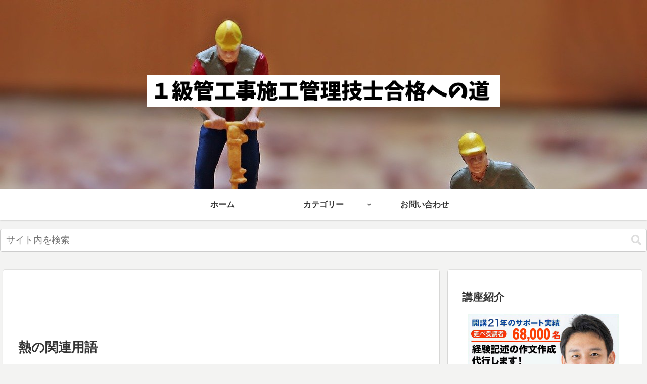

--- FILE ---
content_type: text/html; charset=UTF-8
request_url: https://kankojiseko.com/2021/03/19/post-204/
body_size: 34118
content:
<!doctype html>
<html lang="ja">

<head>
<meta charset="utf-8">
<meta http-equiv="X-UA-Compatible" content="IE=edge">
<meta name="viewport" content="width=device-width, initial-scale=1.0, viewport-fit=cover"/>
<meta name="referrer" content="no-referrer-when-downgrade"/>

      
<!-- Global site tag (gtag.js) - Google Analytics -->
<script async src="https://www.googletagmanager.com/gtag/js?id=UA-61559554-2"></script>
<script>
  window.dataLayer = window.dataLayer || [];
  function gtag(){dataLayer.push(arguments);}
  gtag('js', new Date());

  gtag('config', 'UA-61559554-2');
</script>
<!-- /Global site tag (gtag.js) - Google Analytics -->

      
  <!-- Other Analytics -->
<!-- Global site tag (gtag.js) - Google Analytics -->
<script async src="https://www.googletagmanager.com/gtag/js?id=G-JVTB7C2J2Z"></script>
<script>
  window.dataLayer = window.dataLayer || [];
  function gtag(){dataLayer.push(arguments);}
  gtag('js', new Date());

  gtag('config', 'G-JVTB7C2J2Z');
</script>
<!-- /Other Analytics -->
<!-- Google Search Console -->
<meta name="google-site-verification" content="a-2Ecp5IsanBHEkXnZ4Fy2HKHn1UkfDBG9Kdt30b7F4" />
<!-- /Google Search Console -->
<!-- preconnect dns-prefetch -->
<link rel="preconnect dns-prefetch" href="//www.googletagmanager.com">
<link rel="preconnect dns-prefetch" href="//www.google-analytics.com">
<link rel="preconnect dns-prefetch" href="//ajax.googleapis.com">
<link rel="preconnect dns-prefetch" href="//cdnjs.cloudflare.com">
<link rel="preconnect dns-prefetch" href="//pagead2.googlesyndication.com">
<link rel="preconnect dns-prefetch" href="//googleads.g.doubleclick.net">
<link rel="preconnect dns-prefetch" href="//tpc.googlesyndication.com">
<link rel="preconnect dns-prefetch" href="//ad.doubleclick.net">
<link rel="preconnect dns-prefetch" href="//www.gstatic.com">
<link rel="preconnect dns-prefetch" href="//cse.google.com">
<link rel="preconnect dns-prefetch" href="//fonts.gstatic.com">
<link rel="preconnect dns-prefetch" href="//fonts.googleapis.com">
<link rel="preconnect dns-prefetch" href="//cms.quantserve.com">
<link rel="preconnect dns-prefetch" href="//secure.gravatar.com">
<link rel="preconnect dns-prefetch" href="//cdn.syndication.twimg.com">
<link rel="preconnect dns-prefetch" href="//cdn.jsdelivr.net">
<link rel="preconnect dns-prefetch" href="//images-fe.ssl-images-amazon.com">
<link rel="preconnect dns-prefetch" href="//completion.amazon.com">
<link rel="preconnect dns-prefetch" href="//m.media-amazon.com">
<link rel="preconnect dns-prefetch" href="//i.moshimo.com">
<link rel="preconnect dns-prefetch" href="//aml.valuecommerce.com">
<link rel="preconnect dns-prefetch" href="//dalc.valuecommerce.com">
<link rel="preconnect dns-prefetch" href="//dalb.valuecommerce.com">
<title>熱の関連用語  |  １級管工事施工管理技士合格への道</title>
<meta name='robots' content='max-image-preview:large' />

<!-- OGP -->
<meta property="og:type" content="article">
<meta property="og:description" content="ステファン・ボルツマンの法則熱放射により伝熱されるエネルギー量は絶対温度の４乗に比例するという法則E：エネルギー量κ：比例定数T：絶対温度カルノーサイクル熱機関の理想的サイクル①等温膨張②断熱膨張③等温圧縮④断熱圧縮断熱圧縮すると温度は上が">
<meta property="og:title" content="熱の関連用語">
<meta property="og:url" content="https://kankojiseko.com/2021/03/19/post-204/">
<meta property="og:image" content="https://kankojiseko.com/wp-content/uploads/2021/08/image-14.png">
<meta property="og:site_name" content="１級管工事施工管理技士合格への道">
<meta property="og:locale" content="ja_JP">
<meta property="article:published_time" content="2021-03-19T07:30:49+09:00" />
<meta property="article:modified_time" content="2021-08-11T00:20:48+09:00" />
<meta property="article:section" content="一般基礎">
<meta property="article:section" content="熱">
<!-- /OGP -->

<!-- Twitter Card -->
<meta name="twitter:card" content="summary_large_image">
<meta property="twitter:description" content="ステファン・ボルツマンの法則熱放射により伝熱されるエネルギー量は絶対温度の４乗に比例するという法則E：エネルギー量κ：比例定数T：絶対温度カルノーサイクル熱機関の理想的サイクル①等温膨張②断熱膨張③等温圧縮④断熱圧縮断熱圧縮すると温度は上が">
<meta property="twitter:title" content="熱の関連用語">
<meta property="twitter:url" content="https://kankojiseko.com/2021/03/19/post-204/">
<meta name="twitter:image" content="https://kankojiseko.com/wp-content/uploads/2021/08/image-14.png">
<meta name="twitter:domain" content="kankojiseko.com">
<!-- /Twitter Card -->
<link rel='dns-prefetch' href='//ajax.googleapis.com' />
<link rel='dns-prefetch' href='//cdnjs.cloudflare.com' />
<link rel='dns-prefetch' href='//www.google.com' />
<link rel='dns-prefetch' href='//use.fontawesome.com' />
<link rel='dns-prefetch' href='//fonts.googleapis.com' />
<link rel="alternate" type="application/rss+xml" title="１級管工事施工管理技士合格への道 &raquo; フィード" href="https://kankojiseko.com/feed/" />
<link rel="alternate" type="application/rss+xml" title="１級管工事施工管理技士合格への道 &raquo; コメントフィード" href="https://kankojiseko.com/comments/feed/" />
<link rel="alternate" type="application/rss+xml" title="１級管工事施工管理技士合格への道 &raquo; 熱の関連用語 のコメントのフィード" href="https://kankojiseko.com/2021/03/19/post-204/feed/" />
<style id='wp-img-auto-sizes-contain-inline-css'>
img:is([sizes=auto i],[sizes^="auto," i]){contain-intrinsic-size:3000px 1500px}
/*# sourceURL=wp-img-auto-sizes-contain-inline-css */
</style>
<link rel='stylesheet' id='cocoon-style-css' href='https://kankojiseko.com/wp-content/themes/cocoon-master/style.css?ver=6.9&#038;fver=20210612090504' media='all' />
<link rel='stylesheet' id='cocoon-keyframes-css' href='https://kankojiseko.com/wp-content/themes/cocoon-master/keyframes.css?ver=6.9&#038;fver=20210612090504' media='all' />
<link rel='stylesheet' id='font-awesome-style-css' href='https://kankojiseko.com/wp-content/themes/cocoon-master/webfonts/fontawesome/css/font-awesome.min.css?ver=6.9&#038;fver=20210612090504' media='all' />
<link rel='stylesheet' id='icomoon-style-css' href='https://kankojiseko.com/wp-content/themes/cocoon-master/webfonts/icomoon/style.css?ver=6.9&#038;fver=20210612090504' media='all' />
<link rel='stylesheet' id='baguettebox-style-css' href='https://kankojiseko.com/wp-content/themes/cocoon-master/plugins/baguettebox/dist/baguetteBox.min.css?ver=6.9&#038;fver=20210612090503' media='all' />
<link rel='stylesheet' id='scrollhint-style-css' href='https://kankojiseko.com/wp-content/themes/cocoon-master/plugins/scroll-hint-master/css/scroll-hint.css?ver=6.9&#038;fver=20210612090503' media='all' />
<link rel='stylesheet' id='cocoon-skin-style-css' href='https://kankojiseko.com/wp-content/themes/cocoon-master/skins/skin-colors-black/style.css?ver=6.9&#038;fver=20210612090503' media='all' />
<style id='cocoon-skin-style-inline-css'>
.header .header-in{min-height:375px}.header{background-image:url(https://kankojiseko.com/wp-content/uploads/2021/05/miniature-figure-1745770_1280.jpg)}#navi .navi-in>ul>li{width:200px}.main{width:860px}.sidebar{width:376px}@media screen and (max-width:1280px){.wrap{width:auto}.main,.sidebar,.sidebar-left .main,.sidebar-left .sidebar{margin:0 .5%}.main{width:67.4%}.sidebar{padding:1.5%;width:30%}.entry-card-thumb{width:38%}.entry-card-content{margin-left:40%}}body::after{content:url(https://kankojiseko.com/wp-content/themes/cocoon-master/lib/analytics/access.php?post_id=204&post_type=post);visibility:hidden;position:absolute;bottom:0;right:0;width:1px;height:1px;overflow:hidden;display:inline!important}.logo-header img{height:50px;width:auto}.logo-header img{width:700px;height:auto}@media screen and (max-width:834px){.header div.header-in{min-height:250px}}.toc-checkbox{display:none}.toc-content{visibility:hidden;height:0;opacity:.2;transition:all .5s ease-out}.toc-checkbox:checked~.toc-content{visibility:visible;padding-top:.6em;height:100%;opacity:1}.toc-title::after{content:'[開く]';margin-left:.5em;cursor:pointer;font-size:.8em}.toc-title:hover::after{text-decoration:underline}.toc-checkbox:checked+.toc-title::after{content:'[閉じる]'}#respond{display:none}#footer{background:#afafaf}.entry-content>*,.demo .entry-content p{line-height:1.8}.article p,.demo .entry-content p,.article dl,.article ul,.article ol,.article blockquote,.article pre,.article table,.article .author-box,.article .blogcard-wrap,.article .login-user-only,.article .information-box,.article .question-box,.article .alert-box,.article .information,.article .question,.article .alert,.article .memo-box,.article .comment-box,.article .common-icon-box,.article .blank-box,.article .button-block,.article .micro-bottom,.article .caption-box,.article .tab-caption-box,.article .label-box,.article .toggle-wrap,.article .wp-block-image,.booklink-box,.article .kaerebalink-box,.article .tomarebalink-box,.article .product-item-box,.article .speech-wrap,.article .toc,.article .column-wrap,.article .new-entry-cards,.article .popular-entry-cards,.article .navi-entry-cards,.article .box-menus,.article .ranking-item,.article .wp-block-categories,.article .wp-block-archives,.article .wp-block-archives-dropdown,.article .wp-block-calendar,.article .rss-entry-cards,.article .ad-area,.article .wp-block-gallery,.article .wp-block-audio,.article .wp-block-cover,.article .wp-block-file,.article .wp-block-media-text,.article .wp-block-video,.article .wp-block-buttons,.article .wp-block-columns,.article .wp-block-separator,.article .components-placeholder,.article .wp-block-search,.article .wp-block-social-links,.article .timeline-box,.article .blogcard-type,.article .btn-wrap,.article .btn-wrap a,.article .block-box,.article .wp-block-embed,.article .wp-block-group,.article .wp-block-table,.article .scrollable-table,.article .wp-block-separator,[data-type="core/freeform"]{margin-bottom:1.8em}.article h2,.article h3,.article h4,.article h5,.article h6{margin-bottom:18px}@media screen and (max-width:480px){.body,.menu-content{font-size:16px}.article h2,.article h3,.article h4,.article h5,.article h6{margin-bottom:16px}}@media screen and (max-width:781px){.wp-block-column{margin-bottom:1.8em}}@media screen and (max-width:599px){.column-wrap>div{margin-bottom:1.8em}}.article h2,.article h3,.article h4,.article h5,.article h6{margin-top:2.4em}.article .micro-top{margin-bottom:.36em}.article .micro-bottom{margin-top:-1.62em}.article .micro-balloon{margin-bottom:.9em}.article .micro-bottom.micro-balloon{margin-top:-1.26em}.blank-box.bb-key-color{border-color:#19448e}.iic-key-color li::before{color:#19448e}.blank-box.bb-tab.bb-key-color::before{background-color:#19448e}.tb-key-color .toggle-button{border:1px solid #19448e;background:#19448e;color:#fff}.tb-key-color .toggle-button::before{color:#ccc}.tb-key-color .toggle-checkbox:checked~.toggle-content{border-color:#19448e}.cb-key-color.caption-box{border-color:#19448e}.cb-key-color .caption-box-label{background-color:#19448e;color:#fff}.tcb-key-color .tab-caption-box-label{background-color:#19448e;color:#fff}.tcb-key-color .tab-caption-box-content{border-color:#19448e}.lb-key-color .label-box-content{border-color:#19448e}.mc-key-color{background-color:#19448e;color:#fff;border:0}.mc-key-color.micro-bottom::after{border-bottom-color:#19448e;border-top-color:transparent}.mc-key-color::before{border-top-color:transparent;border-bottom-color:transparent}.mc-key-color::after{border-top-color:#19448e}.btn-key-color,.btn-wrap.btn-wrap-key-color>a{background-color:#19448e}.has-text-color.has-key-color-color{color:#19448e}.has-background.has-key-color-background-color{background-color:#19448e}.body.article,body#tinymce.wp-editor{background-color:#fff}.body.article,.editor-post-title__block .editor-post-title__input,body#tinymce.wp-editor{color:#333}.body .has-key-color-background-color{background-color:#19448e}.body .has-key-color-color{color:#19448e}.body .has-key-color-border-color{border-color:#19448e}.btn-wrap.has-key-color-background-color>a{background-color:#19448e}.btn-wrap.has-key-color-color>a{color:#19448e}.btn-wrap.has-key-color-border-color>a{border-color:#19448e}.bb-tab.has-key-color-border-color .bb-label{background-color:#19448e}.toggle-wrap.has-key-color-border-color .toggle-button{background-color:#19448e}.toggle-wrap.has-key-color-border-color .toggle-button,.toggle-wrap.has-key-color-border-color .toggle-content{border-color:#19448e}.iconlist-box.has-key-color-icon-color li::before{color:#19448e}.micro-balloon.has-key-color-background-color{background-color:#19448e;border-color:transparent}.micro-balloon.has-key-color-background-color.micro-bottom::after{border-bottom-color:#19448e;border-top-color:transparent}.micro-balloon.has-key-color-background-color::before{border-top-color:transparent;border-bottom-color:transparent}.micro-balloon.has-key-color-background-color::after{border-top-color:#19448e}.micro-balloon.has-border-color.has-key-color-border-color{border-color:#19448e}.micro-balloon.micro-top.has-key-color-border-color::before{border-top-color:#19448e}.micro-balloon.micro-bottom.has-key-color-border-color::before{border-bottom-color:#19448e}.caption-box.has-key-color-border-color .box-label{background-color:#19448e}.tab-caption-box.has-key-color-border-color .box-label{background-color:#19448e}.tab-caption-box.has-key-color-border-color .box-content{border-color:#19448e}.tab-caption-box.has-key-color-background-color .box-content{background-color:#19448e}.label-box.has-key-color-border-color .box-content{border-color:#19448e}.label-box.has-key-color-background-color .box-content{background-color:#19448e}.sbp-l .speech-balloon.has-key-color-border-color::before{border-right-color:#19448e}.sbp-r .speech-balloon.has-key-color-border-color::before{border-left-color:#19448e}.sbp-l .speech-balloon.has-key-color-background-color::after{border-right-color:#19448e}.sbp-r .speech-balloon.has-key-color-background-color::after{border-left-color:#19448e}.sbs-line.sbp-r .speech-balloon.has-key-color-background-color{background-color:#19448e}.sbs-line.sbp-r .speech-balloon.has-key-color-border-color{border-color:#19448e}.speech-wrap.sbs-think .speech-balloon.has-key-color-border-color::before,.speech-wrap.sbs-think .speech-balloon.has-key-color-border-color::after{border-color:#19448e}.sbs-think .speech-balloon.has-key-color-background-color::before,.sbs-think .speech-balloon.has-key-color-background-color::after{background-color:#19448e}.timeline-box.has-key-color-point-color .timeline-item::before{background-color:#19448e}.body .has-red-background-color{background-color:#e60033}.body .has-red-color{color:#e60033}.body .has-red-border-color{border-color:#e60033}.btn-wrap.has-red-background-color>a{background-color:#e60033}.btn-wrap.has-red-color>a{color:#e60033}.btn-wrap.has-red-border-color>a{border-color:#e60033}.bb-tab.has-red-border-color .bb-label{background-color:#e60033}.toggle-wrap.has-red-border-color .toggle-button{background-color:#e60033}.toggle-wrap.has-red-border-color .toggle-button,.toggle-wrap.has-red-border-color .toggle-content{border-color:#e60033}.iconlist-box.has-red-icon-color li::before{color:#e60033}.micro-balloon.has-red-background-color{background-color:#e60033;border-color:transparent}.micro-balloon.has-red-background-color.micro-bottom::after{border-bottom-color:#e60033;border-top-color:transparent}.micro-balloon.has-red-background-color::before{border-top-color:transparent;border-bottom-color:transparent}.micro-balloon.has-red-background-color::after{border-top-color:#e60033}.micro-balloon.has-border-color.has-red-border-color{border-color:#e60033}.micro-balloon.micro-top.has-red-border-color::before{border-top-color:#e60033}.micro-balloon.micro-bottom.has-red-border-color::before{border-bottom-color:#e60033}.caption-box.has-red-border-color .box-label{background-color:#e60033}.tab-caption-box.has-red-border-color .box-label{background-color:#e60033}.tab-caption-box.has-red-border-color .box-content{border-color:#e60033}.tab-caption-box.has-red-background-color .box-content{background-color:#e60033}.label-box.has-red-border-color .box-content{border-color:#e60033}.label-box.has-red-background-color .box-content{background-color:#e60033}.sbp-l .speech-balloon.has-red-border-color::before{border-right-color:#e60033}.sbp-r .speech-balloon.has-red-border-color::before{border-left-color:#e60033}.sbp-l .speech-balloon.has-red-background-color::after{border-right-color:#e60033}.sbp-r .speech-balloon.has-red-background-color::after{border-left-color:#e60033}.sbs-line.sbp-r .speech-balloon.has-red-background-color{background-color:#e60033}.sbs-line.sbp-r .speech-balloon.has-red-border-color{border-color:#e60033}.speech-wrap.sbs-think .speech-balloon.has-red-border-color::before,.speech-wrap.sbs-think .speech-balloon.has-red-border-color::after{border-color:#e60033}.sbs-think .speech-balloon.has-red-background-color::before,.sbs-think .speech-balloon.has-red-background-color::after{background-color:#e60033}.timeline-box.has-red-point-color .timeline-item::before{background-color:#e60033}.body .has-pink-background-color{background-color:#e95295}.body .has-pink-color{color:#e95295}.body .has-pink-border-color{border-color:#e95295}.btn-wrap.has-pink-background-color>a{background-color:#e95295}.btn-wrap.has-pink-color>a{color:#e95295}.btn-wrap.has-pink-border-color>a{border-color:#e95295}.bb-tab.has-pink-border-color .bb-label{background-color:#e95295}.toggle-wrap.has-pink-border-color .toggle-button{background-color:#e95295}.toggle-wrap.has-pink-border-color .toggle-button,.toggle-wrap.has-pink-border-color .toggle-content{border-color:#e95295}.iconlist-box.has-pink-icon-color li::before{color:#e95295}.micro-balloon.has-pink-background-color{background-color:#e95295;border-color:transparent}.micro-balloon.has-pink-background-color.micro-bottom::after{border-bottom-color:#e95295;border-top-color:transparent}.micro-balloon.has-pink-background-color::before{border-top-color:transparent;border-bottom-color:transparent}.micro-balloon.has-pink-background-color::after{border-top-color:#e95295}.micro-balloon.has-border-color.has-pink-border-color{border-color:#e95295}.micro-balloon.micro-top.has-pink-border-color::before{border-top-color:#e95295}.micro-balloon.micro-bottom.has-pink-border-color::before{border-bottom-color:#e95295}.caption-box.has-pink-border-color .box-label{background-color:#e95295}.tab-caption-box.has-pink-border-color .box-label{background-color:#e95295}.tab-caption-box.has-pink-border-color .box-content{border-color:#e95295}.tab-caption-box.has-pink-background-color .box-content{background-color:#e95295}.label-box.has-pink-border-color .box-content{border-color:#e95295}.label-box.has-pink-background-color .box-content{background-color:#e95295}.sbp-l .speech-balloon.has-pink-border-color::before{border-right-color:#e95295}.sbp-r .speech-balloon.has-pink-border-color::before{border-left-color:#e95295}.sbp-l .speech-balloon.has-pink-background-color::after{border-right-color:#e95295}.sbp-r .speech-balloon.has-pink-background-color::after{border-left-color:#e95295}.sbs-line.sbp-r .speech-balloon.has-pink-background-color{background-color:#e95295}.sbs-line.sbp-r .speech-balloon.has-pink-border-color{border-color:#e95295}.speech-wrap.sbs-think .speech-balloon.has-pink-border-color::before,.speech-wrap.sbs-think .speech-balloon.has-pink-border-color::after{border-color:#e95295}.sbs-think .speech-balloon.has-pink-background-color::before,.sbs-think .speech-balloon.has-pink-background-color::after{background-color:#e95295}.timeline-box.has-pink-point-color .timeline-item::before{background-color:#e95295}.body .has-purple-background-color{background-color:#884898}.body .has-purple-color{color:#884898}.body .has-purple-border-color{border-color:#884898}.btn-wrap.has-purple-background-color>a{background-color:#884898}.btn-wrap.has-purple-color>a{color:#884898}.btn-wrap.has-purple-border-color>a{border-color:#884898}.bb-tab.has-purple-border-color .bb-label{background-color:#884898}.toggle-wrap.has-purple-border-color .toggle-button{background-color:#884898}.toggle-wrap.has-purple-border-color .toggle-button,.toggle-wrap.has-purple-border-color .toggle-content{border-color:#884898}.iconlist-box.has-purple-icon-color li::before{color:#884898}.micro-balloon.has-purple-background-color{background-color:#884898;border-color:transparent}.micro-balloon.has-purple-background-color.micro-bottom::after{border-bottom-color:#884898;border-top-color:transparent}.micro-balloon.has-purple-background-color::before{border-top-color:transparent;border-bottom-color:transparent}.micro-balloon.has-purple-background-color::after{border-top-color:#884898}.micro-balloon.has-border-color.has-purple-border-color{border-color:#884898}.micro-balloon.micro-top.has-purple-border-color::before{border-top-color:#884898}.micro-balloon.micro-bottom.has-purple-border-color::before{border-bottom-color:#884898}.caption-box.has-purple-border-color .box-label{background-color:#884898}.tab-caption-box.has-purple-border-color .box-label{background-color:#884898}.tab-caption-box.has-purple-border-color .box-content{border-color:#884898}.tab-caption-box.has-purple-background-color .box-content{background-color:#884898}.label-box.has-purple-border-color .box-content{border-color:#884898}.label-box.has-purple-background-color .box-content{background-color:#884898}.sbp-l .speech-balloon.has-purple-border-color::before{border-right-color:#884898}.sbp-r .speech-balloon.has-purple-border-color::before{border-left-color:#884898}.sbp-l .speech-balloon.has-purple-background-color::after{border-right-color:#884898}.sbp-r .speech-balloon.has-purple-background-color::after{border-left-color:#884898}.sbs-line.sbp-r .speech-balloon.has-purple-background-color{background-color:#884898}.sbs-line.sbp-r .speech-balloon.has-purple-border-color{border-color:#884898}.speech-wrap.sbs-think .speech-balloon.has-purple-border-color::before,.speech-wrap.sbs-think .speech-balloon.has-purple-border-color::after{border-color:#884898}.sbs-think .speech-balloon.has-purple-background-color::before,.sbs-think .speech-balloon.has-purple-background-color::after{background-color:#884898}.timeline-box.has-purple-point-color .timeline-item::before{background-color:#884898}.body .has-deep-background-color{background-color:#55295b}.body .has-deep-color{color:#55295b}.body .has-deep-border-color{border-color:#55295b}.btn-wrap.has-deep-background-color>a{background-color:#55295b}.btn-wrap.has-deep-color>a{color:#55295b}.btn-wrap.has-deep-border-color>a{border-color:#55295b}.bb-tab.has-deep-border-color .bb-label{background-color:#55295b}.toggle-wrap.has-deep-border-color .toggle-button{background-color:#55295b}.toggle-wrap.has-deep-border-color .toggle-button,.toggle-wrap.has-deep-border-color .toggle-content{border-color:#55295b}.iconlist-box.has-deep-icon-color li::before{color:#55295b}.micro-balloon.has-deep-background-color{background-color:#55295b;border-color:transparent}.micro-balloon.has-deep-background-color.micro-bottom::after{border-bottom-color:#55295b;border-top-color:transparent}.micro-balloon.has-deep-background-color::before{border-top-color:transparent;border-bottom-color:transparent}.micro-balloon.has-deep-background-color::after{border-top-color:#55295b}.micro-balloon.has-border-color.has-deep-border-color{border-color:#55295b}.micro-balloon.micro-top.has-deep-border-color::before{border-top-color:#55295b}.micro-balloon.micro-bottom.has-deep-border-color::before{border-bottom-color:#55295b}.caption-box.has-deep-border-color .box-label{background-color:#55295b}.tab-caption-box.has-deep-border-color .box-label{background-color:#55295b}.tab-caption-box.has-deep-border-color .box-content{border-color:#55295b}.tab-caption-box.has-deep-background-color .box-content{background-color:#55295b}.label-box.has-deep-border-color .box-content{border-color:#55295b}.label-box.has-deep-background-color .box-content{background-color:#55295b}.sbp-l .speech-balloon.has-deep-border-color::before{border-right-color:#55295b}.sbp-r .speech-balloon.has-deep-border-color::before{border-left-color:#55295b}.sbp-l .speech-balloon.has-deep-background-color::after{border-right-color:#55295b}.sbp-r .speech-balloon.has-deep-background-color::after{border-left-color:#55295b}.sbs-line.sbp-r .speech-balloon.has-deep-background-color{background-color:#55295b}.sbs-line.sbp-r .speech-balloon.has-deep-border-color{border-color:#55295b}.speech-wrap.sbs-think .speech-balloon.has-deep-border-color::before,.speech-wrap.sbs-think .speech-balloon.has-deep-border-color::after{border-color:#55295b}.sbs-think .speech-balloon.has-deep-background-color::before,.sbs-think .speech-balloon.has-deep-background-color::after{background-color:#55295b}.timeline-box.has-deep-point-color .timeline-item::before{background-color:#55295b}.body .has-indigo-background-color{background-color:#1e50a2}.body .has-indigo-color{color:#1e50a2}.body .has-indigo-border-color{border-color:#1e50a2}.btn-wrap.has-indigo-background-color>a{background-color:#1e50a2}.btn-wrap.has-indigo-color>a{color:#1e50a2}.btn-wrap.has-indigo-border-color>a{border-color:#1e50a2}.bb-tab.has-indigo-border-color .bb-label{background-color:#1e50a2}.toggle-wrap.has-indigo-border-color .toggle-button{background-color:#1e50a2}.toggle-wrap.has-indigo-border-color .toggle-button,.toggle-wrap.has-indigo-border-color .toggle-content{border-color:#1e50a2}.iconlist-box.has-indigo-icon-color li::before{color:#1e50a2}.micro-balloon.has-indigo-background-color{background-color:#1e50a2;border-color:transparent}.micro-balloon.has-indigo-background-color.micro-bottom::after{border-bottom-color:#1e50a2;border-top-color:transparent}.micro-balloon.has-indigo-background-color::before{border-top-color:transparent;border-bottom-color:transparent}.micro-balloon.has-indigo-background-color::after{border-top-color:#1e50a2}.micro-balloon.has-border-color.has-indigo-border-color{border-color:#1e50a2}.micro-balloon.micro-top.has-indigo-border-color::before{border-top-color:#1e50a2}.micro-balloon.micro-bottom.has-indigo-border-color::before{border-bottom-color:#1e50a2}.caption-box.has-indigo-border-color .box-label{background-color:#1e50a2}.tab-caption-box.has-indigo-border-color .box-label{background-color:#1e50a2}.tab-caption-box.has-indigo-border-color .box-content{border-color:#1e50a2}.tab-caption-box.has-indigo-background-color .box-content{background-color:#1e50a2}.label-box.has-indigo-border-color .box-content{border-color:#1e50a2}.label-box.has-indigo-background-color .box-content{background-color:#1e50a2}.sbp-l .speech-balloon.has-indigo-border-color::before{border-right-color:#1e50a2}.sbp-r .speech-balloon.has-indigo-border-color::before{border-left-color:#1e50a2}.sbp-l .speech-balloon.has-indigo-background-color::after{border-right-color:#1e50a2}.sbp-r .speech-balloon.has-indigo-background-color::after{border-left-color:#1e50a2}.sbs-line.sbp-r .speech-balloon.has-indigo-background-color{background-color:#1e50a2}.sbs-line.sbp-r .speech-balloon.has-indigo-border-color{border-color:#1e50a2}.speech-wrap.sbs-think .speech-balloon.has-indigo-border-color::before,.speech-wrap.sbs-think .speech-balloon.has-indigo-border-color::after{border-color:#1e50a2}.sbs-think .speech-balloon.has-indigo-background-color::before,.sbs-think .speech-balloon.has-indigo-background-color::after{background-color:#1e50a2}.timeline-box.has-indigo-point-color .timeline-item::before{background-color:#1e50a2}.body .has-blue-background-color{background-color:#0095d9}.body .has-blue-color{color:#0095d9}.body .has-blue-border-color{border-color:#0095d9}.btn-wrap.has-blue-background-color>a{background-color:#0095d9}.btn-wrap.has-blue-color>a{color:#0095d9}.btn-wrap.has-blue-border-color>a{border-color:#0095d9}.bb-tab.has-blue-border-color .bb-label{background-color:#0095d9}.toggle-wrap.has-blue-border-color .toggle-button{background-color:#0095d9}.toggle-wrap.has-blue-border-color .toggle-button,.toggle-wrap.has-blue-border-color .toggle-content{border-color:#0095d9}.iconlist-box.has-blue-icon-color li::before{color:#0095d9}.micro-balloon.has-blue-background-color{background-color:#0095d9;border-color:transparent}.micro-balloon.has-blue-background-color.micro-bottom::after{border-bottom-color:#0095d9;border-top-color:transparent}.micro-balloon.has-blue-background-color::before{border-top-color:transparent;border-bottom-color:transparent}.micro-balloon.has-blue-background-color::after{border-top-color:#0095d9}.micro-balloon.has-border-color.has-blue-border-color{border-color:#0095d9}.micro-balloon.micro-top.has-blue-border-color::before{border-top-color:#0095d9}.micro-balloon.micro-bottom.has-blue-border-color::before{border-bottom-color:#0095d9}.caption-box.has-blue-border-color .box-label{background-color:#0095d9}.tab-caption-box.has-blue-border-color .box-label{background-color:#0095d9}.tab-caption-box.has-blue-border-color .box-content{border-color:#0095d9}.tab-caption-box.has-blue-background-color .box-content{background-color:#0095d9}.label-box.has-blue-border-color .box-content{border-color:#0095d9}.label-box.has-blue-background-color .box-content{background-color:#0095d9}.sbp-l .speech-balloon.has-blue-border-color::before{border-right-color:#0095d9}.sbp-r .speech-balloon.has-blue-border-color::before{border-left-color:#0095d9}.sbp-l .speech-balloon.has-blue-background-color::after{border-right-color:#0095d9}.sbp-r .speech-balloon.has-blue-background-color::after{border-left-color:#0095d9}.sbs-line.sbp-r .speech-balloon.has-blue-background-color{background-color:#0095d9}.sbs-line.sbp-r .speech-balloon.has-blue-border-color{border-color:#0095d9}.speech-wrap.sbs-think .speech-balloon.has-blue-border-color::before,.speech-wrap.sbs-think .speech-balloon.has-blue-border-color::after{border-color:#0095d9}.sbs-think .speech-balloon.has-blue-background-color::before,.sbs-think .speech-balloon.has-blue-background-color::after{background-color:#0095d9}.timeline-box.has-blue-point-color .timeline-item::before{background-color:#0095d9}.body .has-light-blue-background-color{background-color:#2ca9e1}.body .has-light-blue-color{color:#2ca9e1}.body .has-light-blue-border-color{border-color:#2ca9e1}.btn-wrap.has-light-blue-background-color>a{background-color:#2ca9e1}.btn-wrap.has-light-blue-color>a{color:#2ca9e1}.btn-wrap.has-light-blue-border-color>a{border-color:#2ca9e1}.bb-tab.has-light-blue-border-color .bb-label{background-color:#2ca9e1}.toggle-wrap.has-light-blue-border-color .toggle-button{background-color:#2ca9e1}.toggle-wrap.has-light-blue-border-color .toggle-button,.toggle-wrap.has-light-blue-border-color .toggle-content{border-color:#2ca9e1}.iconlist-box.has-light-blue-icon-color li::before{color:#2ca9e1}.micro-balloon.has-light-blue-background-color{background-color:#2ca9e1;border-color:transparent}.micro-balloon.has-light-blue-background-color.micro-bottom::after{border-bottom-color:#2ca9e1;border-top-color:transparent}.micro-balloon.has-light-blue-background-color::before{border-top-color:transparent;border-bottom-color:transparent}.micro-balloon.has-light-blue-background-color::after{border-top-color:#2ca9e1}.micro-balloon.has-border-color.has-light-blue-border-color{border-color:#2ca9e1}.micro-balloon.micro-top.has-light-blue-border-color::before{border-top-color:#2ca9e1}.micro-balloon.micro-bottom.has-light-blue-border-color::before{border-bottom-color:#2ca9e1}.caption-box.has-light-blue-border-color .box-label{background-color:#2ca9e1}.tab-caption-box.has-light-blue-border-color .box-label{background-color:#2ca9e1}.tab-caption-box.has-light-blue-border-color .box-content{border-color:#2ca9e1}.tab-caption-box.has-light-blue-background-color .box-content{background-color:#2ca9e1}.label-box.has-light-blue-border-color .box-content{border-color:#2ca9e1}.label-box.has-light-blue-background-color .box-content{background-color:#2ca9e1}.sbp-l .speech-balloon.has-light-blue-border-color::before{border-right-color:#2ca9e1}.sbp-r .speech-balloon.has-light-blue-border-color::before{border-left-color:#2ca9e1}.sbp-l .speech-balloon.has-light-blue-background-color::after{border-right-color:#2ca9e1}.sbp-r .speech-balloon.has-light-blue-background-color::after{border-left-color:#2ca9e1}.sbs-line.sbp-r .speech-balloon.has-light-blue-background-color{background-color:#2ca9e1}.sbs-line.sbp-r .speech-balloon.has-light-blue-border-color{border-color:#2ca9e1}.speech-wrap.sbs-think .speech-balloon.has-light-blue-border-color::before,.speech-wrap.sbs-think .speech-balloon.has-light-blue-border-color::after{border-color:#2ca9e1}.sbs-think .speech-balloon.has-light-blue-background-color::before,.sbs-think .speech-balloon.has-light-blue-background-color::after{background-color:#2ca9e1}.timeline-box.has-light-blue-point-color .timeline-item::before{background-color:#2ca9e1}.body .has-cyan-background-color{background-color:#00a3af}.body .has-cyan-color{color:#00a3af}.body .has-cyan-border-color{border-color:#00a3af}.btn-wrap.has-cyan-background-color>a{background-color:#00a3af}.btn-wrap.has-cyan-color>a{color:#00a3af}.btn-wrap.has-cyan-border-color>a{border-color:#00a3af}.bb-tab.has-cyan-border-color .bb-label{background-color:#00a3af}.toggle-wrap.has-cyan-border-color .toggle-button{background-color:#00a3af}.toggle-wrap.has-cyan-border-color .toggle-button,.toggle-wrap.has-cyan-border-color .toggle-content{border-color:#00a3af}.iconlist-box.has-cyan-icon-color li::before{color:#00a3af}.micro-balloon.has-cyan-background-color{background-color:#00a3af;border-color:transparent}.micro-balloon.has-cyan-background-color.micro-bottom::after{border-bottom-color:#00a3af;border-top-color:transparent}.micro-balloon.has-cyan-background-color::before{border-top-color:transparent;border-bottom-color:transparent}.micro-balloon.has-cyan-background-color::after{border-top-color:#00a3af}.micro-balloon.has-border-color.has-cyan-border-color{border-color:#00a3af}.micro-balloon.micro-top.has-cyan-border-color::before{border-top-color:#00a3af}.micro-balloon.micro-bottom.has-cyan-border-color::before{border-bottom-color:#00a3af}.caption-box.has-cyan-border-color .box-label{background-color:#00a3af}.tab-caption-box.has-cyan-border-color .box-label{background-color:#00a3af}.tab-caption-box.has-cyan-border-color .box-content{border-color:#00a3af}.tab-caption-box.has-cyan-background-color .box-content{background-color:#00a3af}.label-box.has-cyan-border-color .box-content{border-color:#00a3af}.label-box.has-cyan-background-color .box-content{background-color:#00a3af}.sbp-l .speech-balloon.has-cyan-border-color::before{border-right-color:#00a3af}.sbp-r .speech-balloon.has-cyan-border-color::before{border-left-color:#00a3af}.sbp-l .speech-balloon.has-cyan-background-color::after{border-right-color:#00a3af}.sbp-r .speech-balloon.has-cyan-background-color::after{border-left-color:#00a3af}.sbs-line.sbp-r .speech-balloon.has-cyan-background-color{background-color:#00a3af}.sbs-line.sbp-r .speech-balloon.has-cyan-border-color{border-color:#00a3af}.speech-wrap.sbs-think .speech-balloon.has-cyan-border-color::before,.speech-wrap.sbs-think .speech-balloon.has-cyan-border-color::after{border-color:#00a3af}.sbs-think .speech-balloon.has-cyan-background-color::before,.sbs-think .speech-balloon.has-cyan-background-color::after{background-color:#00a3af}.timeline-box.has-cyan-point-color .timeline-item::before{background-color:#00a3af}.body .has-teal-background-color{background-color:#007b43}.body .has-teal-color{color:#007b43}.body .has-teal-border-color{border-color:#007b43}.btn-wrap.has-teal-background-color>a{background-color:#007b43}.btn-wrap.has-teal-color>a{color:#007b43}.btn-wrap.has-teal-border-color>a{border-color:#007b43}.bb-tab.has-teal-border-color .bb-label{background-color:#007b43}.toggle-wrap.has-teal-border-color .toggle-button{background-color:#007b43}.toggle-wrap.has-teal-border-color .toggle-button,.toggle-wrap.has-teal-border-color .toggle-content{border-color:#007b43}.iconlist-box.has-teal-icon-color li::before{color:#007b43}.micro-balloon.has-teal-background-color{background-color:#007b43;border-color:transparent}.micro-balloon.has-teal-background-color.micro-bottom::after{border-bottom-color:#007b43;border-top-color:transparent}.micro-balloon.has-teal-background-color::before{border-top-color:transparent;border-bottom-color:transparent}.micro-balloon.has-teal-background-color::after{border-top-color:#007b43}.micro-balloon.has-border-color.has-teal-border-color{border-color:#007b43}.micro-balloon.micro-top.has-teal-border-color::before{border-top-color:#007b43}.micro-balloon.micro-bottom.has-teal-border-color::before{border-bottom-color:#007b43}.caption-box.has-teal-border-color .box-label{background-color:#007b43}.tab-caption-box.has-teal-border-color .box-label{background-color:#007b43}.tab-caption-box.has-teal-border-color .box-content{border-color:#007b43}.tab-caption-box.has-teal-background-color .box-content{background-color:#007b43}.label-box.has-teal-border-color .box-content{border-color:#007b43}.label-box.has-teal-background-color .box-content{background-color:#007b43}.sbp-l .speech-balloon.has-teal-border-color::before{border-right-color:#007b43}.sbp-r .speech-balloon.has-teal-border-color::before{border-left-color:#007b43}.sbp-l .speech-balloon.has-teal-background-color::after{border-right-color:#007b43}.sbp-r .speech-balloon.has-teal-background-color::after{border-left-color:#007b43}.sbs-line.sbp-r .speech-balloon.has-teal-background-color{background-color:#007b43}.sbs-line.sbp-r .speech-balloon.has-teal-border-color{border-color:#007b43}.speech-wrap.sbs-think .speech-balloon.has-teal-border-color::before,.speech-wrap.sbs-think .speech-balloon.has-teal-border-color::after{border-color:#007b43}.sbs-think .speech-balloon.has-teal-background-color::before,.sbs-think .speech-balloon.has-teal-background-color::after{background-color:#007b43}.timeline-box.has-teal-point-color .timeline-item::before{background-color:#007b43}.body .has-green-background-color{background-color:#3eb370}.body .has-green-color{color:#3eb370}.body .has-green-border-color{border-color:#3eb370}.btn-wrap.has-green-background-color>a{background-color:#3eb370}.btn-wrap.has-green-color>a{color:#3eb370}.btn-wrap.has-green-border-color>a{border-color:#3eb370}.bb-tab.has-green-border-color .bb-label{background-color:#3eb370}.toggle-wrap.has-green-border-color .toggle-button{background-color:#3eb370}.toggle-wrap.has-green-border-color .toggle-button,.toggle-wrap.has-green-border-color .toggle-content{border-color:#3eb370}.iconlist-box.has-green-icon-color li::before{color:#3eb370}.micro-balloon.has-green-background-color{background-color:#3eb370;border-color:transparent}.micro-balloon.has-green-background-color.micro-bottom::after{border-bottom-color:#3eb370;border-top-color:transparent}.micro-balloon.has-green-background-color::before{border-top-color:transparent;border-bottom-color:transparent}.micro-balloon.has-green-background-color::after{border-top-color:#3eb370}.micro-balloon.has-border-color.has-green-border-color{border-color:#3eb370}.micro-balloon.micro-top.has-green-border-color::before{border-top-color:#3eb370}.micro-balloon.micro-bottom.has-green-border-color::before{border-bottom-color:#3eb370}.caption-box.has-green-border-color .box-label{background-color:#3eb370}.tab-caption-box.has-green-border-color .box-label{background-color:#3eb370}.tab-caption-box.has-green-border-color .box-content{border-color:#3eb370}.tab-caption-box.has-green-background-color .box-content{background-color:#3eb370}.label-box.has-green-border-color .box-content{border-color:#3eb370}.label-box.has-green-background-color .box-content{background-color:#3eb370}.sbp-l .speech-balloon.has-green-border-color::before{border-right-color:#3eb370}.sbp-r .speech-balloon.has-green-border-color::before{border-left-color:#3eb370}.sbp-l .speech-balloon.has-green-background-color::after{border-right-color:#3eb370}.sbp-r .speech-balloon.has-green-background-color::after{border-left-color:#3eb370}.sbs-line.sbp-r .speech-balloon.has-green-background-color{background-color:#3eb370}.sbs-line.sbp-r .speech-balloon.has-green-border-color{border-color:#3eb370}.speech-wrap.sbs-think .speech-balloon.has-green-border-color::before,.speech-wrap.sbs-think .speech-balloon.has-green-border-color::after{border-color:#3eb370}.sbs-think .speech-balloon.has-green-background-color::before,.sbs-think .speech-balloon.has-green-background-color::after{background-color:#3eb370}.timeline-box.has-green-point-color .timeline-item::before{background-color:#3eb370}.body .has-light-green-background-color{background-color:#8bc34a}.body .has-light-green-color{color:#8bc34a}.body .has-light-green-border-color{border-color:#8bc34a}.btn-wrap.has-light-green-background-color>a{background-color:#8bc34a}.btn-wrap.has-light-green-color>a{color:#8bc34a}.btn-wrap.has-light-green-border-color>a{border-color:#8bc34a}.bb-tab.has-light-green-border-color .bb-label{background-color:#8bc34a}.toggle-wrap.has-light-green-border-color .toggle-button{background-color:#8bc34a}.toggle-wrap.has-light-green-border-color .toggle-button,.toggle-wrap.has-light-green-border-color .toggle-content{border-color:#8bc34a}.iconlist-box.has-light-green-icon-color li::before{color:#8bc34a}.micro-balloon.has-light-green-background-color{background-color:#8bc34a;border-color:transparent}.micro-balloon.has-light-green-background-color.micro-bottom::after{border-bottom-color:#8bc34a;border-top-color:transparent}.micro-balloon.has-light-green-background-color::before{border-top-color:transparent;border-bottom-color:transparent}.micro-balloon.has-light-green-background-color::after{border-top-color:#8bc34a}.micro-balloon.has-border-color.has-light-green-border-color{border-color:#8bc34a}.micro-balloon.micro-top.has-light-green-border-color::before{border-top-color:#8bc34a}.micro-balloon.micro-bottom.has-light-green-border-color::before{border-bottom-color:#8bc34a}.caption-box.has-light-green-border-color .box-label{background-color:#8bc34a}.tab-caption-box.has-light-green-border-color .box-label{background-color:#8bc34a}.tab-caption-box.has-light-green-border-color .box-content{border-color:#8bc34a}.tab-caption-box.has-light-green-background-color .box-content{background-color:#8bc34a}.label-box.has-light-green-border-color .box-content{border-color:#8bc34a}.label-box.has-light-green-background-color .box-content{background-color:#8bc34a}.sbp-l .speech-balloon.has-light-green-border-color::before{border-right-color:#8bc34a}.sbp-r .speech-balloon.has-light-green-border-color::before{border-left-color:#8bc34a}.sbp-l .speech-balloon.has-light-green-background-color::after{border-right-color:#8bc34a}.sbp-r .speech-balloon.has-light-green-background-color::after{border-left-color:#8bc34a}.sbs-line.sbp-r .speech-balloon.has-light-green-background-color{background-color:#8bc34a}.sbs-line.sbp-r .speech-balloon.has-light-green-border-color{border-color:#8bc34a}.speech-wrap.sbs-think .speech-balloon.has-light-green-border-color::before,.speech-wrap.sbs-think .speech-balloon.has-light-green-border-color::after{border-color:#8bc34a}.sbs-think .speech-balloon.has-light-green-background-color::before,.sbs-think .speech-balloon.has-light-green-background-color::after{background-color:#8bc34a}.timeline-box.has-light-green-point-color .timeline-item::before{background-color:#8bc34a}.body .has-lime-background-color{background-color:#c3d825}.body .has-lime-color{color:#c3d825}.body .has-lime-border-color{border-color:#c3d825}.btn-wrap.has-lime-background-color>a{background-color:#c3d825}.btn-wrap.has-lime-color>a{color:#c3d825}.btn-wrap.has-lime-border-color>a{border-color:#c3d825}.bb-tab.has-lime-border-color .bb-label{background-color:#c3d825}.toggle-wrap.has-lime-border-color .toggle-button{background-color:#c3d825}.toggle-wrap.has-lime-border-color .toggle-button,.toggle-wrap.has-lime-border-color .toggle-content{border-color:#c3d825}.iconlist-box.has-lime-icon-color li::before{color:#c3d825}.micro-balloon.has-lime-background-color{background-color:#c3d825;border-color:transparent}.micro-balloon.has-lime-background-color.micro-bottom::after{border-bottom-color:#c3d825;border-top-color:transparent}.micro-balloon.has-lime-background-color::before{border-top-color:transparent;border-bottom-color:transparent}.micro-balloon.has-lime-background-color::after{border-top-color:#c3d825}.micro-balloon.has-border-color.has-lime-border-color{border-color:#c3d825}.micro-balloon.micro-top.has-lime-border-color::before{border-top-color:#c3d825}.micro-balloon.micro-bottom.has-lime-border-color::before{border-bottom-color:#c3d825}.caption-box.has-lime-border-color .box-label{background-color:#c3d825}.tab-caption-box.has-lime-border-color .box-label{background-color:#c3d825}.tab-caption-box.has-lime-border-color .box-content{border-color:#c3d825}.tab-caption-box.has-lime-background-color .box-content{background-color:#c3d825}.label-box.has-lime-border-color .box-content{border-color:#c3d825}.label-box.has-lime-background-color .box-content{background-color:#c3d825}.sbp-l .speech-balloon.has-lime-border-color::before{border-right-color:#c3d825}.sbp-r .speech-balloon.has-lime-border-color::before{border-left-color:#c3d825}.sbp-l .speech-balloon.has-lime-background-color::after{border-right-color:#c3d825}.sbp-r .speech-balloon.has-lime-background-color::after{border-left-color:#c3d825}.sbs-line.sbp-r .speech-balloon.has-lime-background-color{background-color:#c3d825}.sbs-line.sbp-r .speech-balloon.has-lime-border-color{border-color:#c3d825}.speech-wrap.sbs-think .speech-balloon.has-lime-border-color::before,.speech-wrap.sbs-think .speech-balloon.has-lime-border-color::after{border-color:#c3d825}.sbs-think .speech-balloon.has-lime-background-color::before,.sbs-think .speech-balloon.has-lime-background-color::after{background-color:#c3d825}.timeline-box.has-lime-point-color .timeline-item::before{background-color:#c3d825}.body .has-yellow-background-color{background-color:#ffd900}.body .has-yellow-color{color:#ffd900}.body .has-yellow-border-color{border-color:#ffd900}.btn-wrap.has-yellow-background-color>a{background-color:#ffd900}.btn-wrap.has-yellow-color>a{color:#ffd900}.btn-wrap.has-yellow-border-color>a{border-color:#ffd900}.bb-tab.has-yellow-border-color .bb-label{background-color:#ffd900}.toggle-wrap.has-yellow-border-color .toggle-button{background-color:#ffd900}.toggle-wrap.has-yellow-border-color .toggle-button,.toggle-wrap.has-yellow-border-color .toggle-content{border-color:#ffd900}.iconlist-box.has-yellow-icon-color li::before{color:#ffd900}.micro-balloon.has-yellow-background-color{background-color:#ffd900;border-color:transparent}.micro-balloon.has-yellow-background-color.micro-bottom::after{border-bottom-color:#ffd900;border-top-color:transparent}.micro-balloon.has-yellow-background-color::before{border-top-color:transparent;border-bottom-color:transparent}.micro-balloon.has-yellow-background-color::after{border-top-color:#ffd900}.micro-balloon.has-border-color.has-yellow-border-color{border-color:#ffd900}.micro-balloon.micro-top.has-yellow-border-color::before{border-top-color:#ffd900}.micro-balloon.micro-bottom.has-yellow-border-color::before{border-bottom-color:#ffd900}.caption-box.has-yellow-border-color .box-label{background-color:#ffd900}.tab-caption-box.has-yellow-border-color .box-label{background-color:#ffd900}.tab-caption-box.has-yellow-border-color .box-content{border-color:#ffd900}.tab-caption-box.has-yellow-background-color .box-content{background-color:#ffd900}.label-box.has-yellow-border-color .box-content{border-color:#ffd900}.label-box.has-yellow-background-color .box-content{background-color:#ffd900}.sbp-l .speech-balloon.has-yellow-border-color::before{border-right-color:#ffd900}.sbp-r .speech-balloon.has-yellow-border-color::before{border-left-color:#ffd900}.sbp-l .speech-balloon.has-yellow-background-color::after{border-right-color:#ffd900}.sbp-r .speech-balloon.has-yellow-background-color::after{border-left-color:#ffd900}.sbs-line.sbp-r .speech-balloon.has-yellow-background-color{background-color:#ffd900}.sbs-line.sbp-r .speech-balloon.has-yellow-border-color{border-color:#ffd900}.speech-wrap.sbs-think .speech-balloon.has-yellow-border-color::before,.speech-wrap.sbs-think .speech-balloon.has-yellow-border-color::after{border-color:#ffd900}.sbs-think .speech-balloon.has-yellow-background-color::before,.sbs-think .speech-balloon.has-yellow-background-color::after{background-color:#ffd900}.timeline-box.has-yellow-point-color .timeline-item::before{background-color:#ffd900}.body .has-amber-background-color{background-color:#ffc107}.body .has-amber-color{color:#ffc107}.body .has-amber-border-color{border-color:#ffc107}.btn-wrap.has-amber-background-color>a{background-color:#ffc107}.btn-wrap.has-amber-color>a{color:#ffc107}.btn-wrap.has-amber-border-color>a{border-color:#ffc107}.bb-tab.has-amber-border-color .bb-label{background-color:#ffc107}.toggle-wrap.has-amber-border-color .toggle-button{background-color:#ffc107}.toggle-wrap.has-amber-border-color .toggle-button,.toggle-wrap.has-amber-border-color .toggle-content{border-color:#ffc107}.iconlist-box.has-amber-icon-color li::before{color:#ffc107}.micro-balloon.has-amber-background-color{background-color:#ffc107;border-color:transparent}.micro-balloon.has-amber-background-color.micro-bottom::after{border-bottom-color:#ffc107;border-top-color:transparent}.micro-balloon.has-amber-background-color::before{border-top-color:transparent;border-bottom-color:transparent}.micro-balloon.has-amber-background-color::after{border-top-color:#ffc107}.micro-balloon.has-border-color.has-amber-border-color{border-color:#ffc107}.micro-balloon.micro-top.has-amber-border-color::before{border-top-color:#ffc107}.micro-balloon.micro-bottom.has-amber-border-color::before{border-bottom-color:#ffc107}.caption-box.has-amber-border-color .box-label{background-color:#ffc107}.tab-caption-box.has-amber-border-color .box-label{background-color:#ffc107}.tab-caption-box.has-amber-border-color .box-content{border-color:#ffc107}.tab-caption-box.has-amber-background-color .box-content{background-color:#ffc107}.label-box.has-amber-border-color .box-content{border-color:#ffc107}.label-box.has-amber-background-color .box-content{background-color:#ffc107}.sbp-l .speech-balloon.has-amber-border-color::before{border-right-color:#ffc107}.sbp-r .speech-balloon.has-amber-border-color::before{border-left-color:#ffc107}.sbp-l .speech-balloon.has-amber-background-color::after{border-right-color:#ffc107}.sbp-r .speech-balloon.has-amber-background-color::after{border-left-color:#ffc107}.sbs-line.sbp-r .speech-balloon.has-amber-background-color{background-color:#ffc107}.sbs-line.sbp-r .speech-balloon.has-amber-border-color{border-color:#ffc107}.speech-wrap.sbs-think .speech-balloon.has-amber-border-color::before,.speech-wrap.sbs-think .speech-balloon.has-amber-border-color::after{border-color:#ffc107}.sbs-think .speech-balloon.has-amber-background-color::before,.sbs-think .speech-balloon.has-amber-background-color::after{background-color:#ffc107}.timeline-box.has-amber-point-color .timeline-item::before{background-color:#ffc107}.body .has-orange-background-color{background-color:#f39800}.body .has-orange-color{color:#f39800}.body .has-orange-border-color{border-color:#f39800}.btn-wrap.has-orange-background-color>a{background-color:#f39800}.btn-wrap.has-orange-color>a{color:#f39800}.btn-wrap.has-orange-border-color>a{border-color:#f39800}.bb-tab.has-orange-border-color .bb-label{background-color:#f39800}.toggle-wrap.has-orange-border-color .toggle-button{background-color:#f39800}.toggle-wrap.has-orange-border-color .toggle-button,.toggle-wrap.has-orange-border-color .toggle-content{border-color:#f39800}.iconlist-box.has-orange-icon-color li::before{color:#f39800}.micro-balloon.has-orange-background-color{background-color:#f39800;border-color:transparent}.micro-balloon.has-orange-background-color.micro-bottom::after{border-bottom-color:#f39800;border-top-color:transparent}.micro-balloon.has-orange-background-color::before{border-top-color:transparent;border-bottom-color:transparent}.micro-balloon.has-orange-background-color::after{border-top-color:#f39800}.micro-balloon.has-border-color.has-orange-border-color{border-color:#f39800}.micro-balloon.micro-top.has-orange-border-color::before{border-top-color:#f39800}.micro-balloon.micro-bottom.has-orange-border-color::before{border-bottom-color:#f39800}.caption-box.has-orange-border-color .box-label{background-color:#f39800}.tab-caption-box.has-orange-border-color .box-label{background-color:#f39800}.tab-caption-box.has-orange-border-color .box-content{border-color:#f39800}.tab-caption-box.has-orange-background-color .box-content{background-color:#f39800}.label-box.has-orange-border-color .box-content{border-color:#f39800}.label-box.has-orange-background-color .box-content{background-color:#f39800}.sbp-l .speech-balloon.has-orange-border-color::before{border-right-color:#f39800}.sbp-r .speech-balloon.has-orange-border-color::before{border-left-color:#f39800}.sbp-l .speech-balloon.has-orange-background-color::after{border-right-color:#f39800}.sbp-r .speech-balloon.has-orange-background-color::after{border-left-color:#f39800}.sbs-line.sbp-r .speech-balloon.has-orange-background-color{background-color:#f39800}.sbs-line.sbp-r .speech-balloon.has-orange-border-color{border-color:#f39800}.speech-wrap.sbs-think .speech-balloon.has-orange-border-color::before,.speech-wrap.sbs-think .speech-balloon.has-orange-border-color::after{border-color:#f39800}.sbs-think .speech-balloon.has-orange-background-color::before,.sbs-think .speech-balloon.has-orange-background-color::after{background-color:#f39800}.timeline-box.has-orange-point-color .timeline-item::before{background-color:#f39800}.body .has-deep-orange-background-color{background-color:#ea5506}.body .has-deep-orange-color{color:#ea5506}.body .has-deep-orange-border-color{border-color:#ea5506}.btn-wrap.has-deep-orange-background-color>a{background-color:#ea5506}.btn-wrap.has-deep-orange-color>a{color:#ea5506}.btn-wrap.has-deep-orange-border-color>a{border-color:#ea5506}.bb-tab.has-deep-orange-border-color .bb-label{background-color:#ea5506}.toggle-wrap.has-deep-orange-border-color .toggle-button{background-color:#ea5506}.toggle-wrap.has-deep-orange-border-color .toggle-button,.toggle-wrap.has-deep-orange-border-color .toggle-content{border-color:#ea5506}.iconlist-box.has-deep-orange-icon-color li::before{color:#ea5506}.micro-balloon.has-deep-orange-background-color{background-color:#ea5506;border-color:transparent}.micro-balloon.has-deep-orange-background-color.micro-bottom::after{border-bottom-color:#ea5506;border-top-color:transparent}.micro-balloon.has-deep-orange-background-color::before{border-top-color:transparent;border-bottom-color:transparent}.micro-balloon.has-deep-orange-background-color::after{border-top-color:#ea5506}.micro-balloon.has-border-color.has-deep-orange-border-color{border-color:#ea5506}.micro-balloon.micro-top.has-deep-orange-border-color::before{border-top-color:#ea5506}.micro-balloon.micro-bottom.has-deep-orange-border-color::before{border-bottom-color:#ea5506}.caption-box.has-deep-orange-border-color .box-label{background-color:#ea5506}.tab-caption-box.has-deep-orange-border-color .box-label{background-color:#ea5506}.tab-caption-box.has-deep-orange-border-color .box-content{border-color:#ea5506}.tab-caption-box.has-deep-orange-background-color .box-content{background-color:#ea5506}.label-box.has-deep-orange-border-color .box-content{border-color:#ea5506}.label-box.has-deep-orange-background-color .box-content{background-color:#ea5506}.sbp-l .speech-balloon.has-deep-orange-border-color::before{border-right-color:#ea5506}.sbp-r .speech-balloon.has-deep-orange-border-color::before{border-left-color:#ea5506}.sbp-l .speech-balloon.has-deep-orange-background-color::after{border-right-color:#ea5506}.sbp-r .speech-balloon.has-deep-orange-background-color::after{border-left-color:#ea5506}.sbs-line.sbp-r .speech-balloon.has-deep-orange-background-color{background-color:#ea5506}.sbs-line.sbp-r .speech-balloon.has-deep-orange-border-color{border-color:#ea5506}.speech-wrap.sbs-think .speech-balloon.has-deep-orange-border-color::before,.speech-wrap.sbs-think .speech-balloon.has-deep-orange-border-color::after{border-color:#ea5506}.sbs-think .speech-balloon.has-deep-orange-background-color::before,.sbs-think .speech-balloon.has-deep-orange-background-color::after{background-color:#ea5506}.timeline-box.has-deep-orange-point-color .timeline-item::before{background-color:#ea5506}.body .has-brown-background-color{background-color:#954e2a}.body .has-brown-color{color:#954e2a}.body .has-brown-border-color{border-color:#954e2a}.btn-wrap.has-brown-background-color>a{background-color:#954e2a}.btn-wrap.has-brown-color>a{color:#954e2a}.btn-wrap.has-brown-border-color>a{border-color:#954e2a}.bb-tab.has-brown-border-color .bb-label{background-color:#954e2a}.toggle-wrap.has-brown-border-color .toggle-button{background-color:#954e2a}.toggle-wrap.has-brown-border-color .toggle-button,.toggle-wrap.has-brown-border-color .toggle-content{border-color:#954e2a}.iconlist-box.has-brown-icon-color li::before{color:#954e2a}.micro-balloon.has-brown-background-color{background-color:#954e2a;border-color:transparent}.micro-balloon.has-brown-background-color.micro-bottom::after{border-bottom-color:#954e2a;border-top-color:transparent}.micro-balloon.has-brown-background-color::before{border-top-color:transparent;border-bottom-color:transparent}.micro-balloon.has-brown-background-color::after{border-top-color:#954e2a}.micro-balloon.has-border-color.has-brown-border-color{border-color:#954e2a}.micro-balloon.micro-top.has-brown-border-color::before{border-top-color:#954e2a}.micro-balloon.micro-bottom.has-brown-border-color::before{border-bottom-color:#954e2a}.caption-box.has-brown-border-color .box-label{background-color:#954e2a}.tab-caption-box.has-brown-border-color .box-label{background-color:#954e2a}.tab-caption-box.has-brown-border-color .box-content{border-color:#954e2a}.tab-caption-box.has-brown-background-color .box-content{background-color:#954e2a}.label-box.has-brown-border-color .box-content{border-color:#954e2a}.label-box.has-brown-background-color .box-content{background-color:#954e2a}.sbp-l .speech-balloon.has-brown-border-color::before{border-right-color:#954e2a}.sbp-r .speech-balloon.has-brown-border-color::before{border-left-color:#954e2a}.sbp-l .speech-balloon.has-brown-background-color::after{border-right-color:#954e2a}.sbp-r .speech-balloon.has-brown-background-color::after{border-left-color:#954e2a}.sbs-line.sbp-r .speech-balloon.has-brown-background-color{background-color:#954e2a}.sbs-line.sbp-r .speech-balloon.has-brown-border-color{border-color:#954e2a}.speech-wrap.sbs-think .speech-balloon.has-brown-border-color::before,.speech-wrap.sbs-think .speech-balloon.has-brown-border-color::after{border-color:#954e2a}.sbs-think .speech-balloon.has-brown-background-color::before,.sbs-think .speech-balloon.has-brown-background-color::after{background-color:#954e2a}.timeline-box.has-brown-point-color .timeline-item::before{background-color:#954e2a}.body .has-grey-background-color{background-color:#949495}.body .has-grey-color{color:#949495}.body .has-grey-border-color{border-color:#949495}.btn-wrap.has-grey-background-color>a{background-color:#949495}.btn-wrap.has-grey-color>a{color:#949495}.btn-wrap.has-grey-border-color>a{border-color:#949495}.bb-tab.has-grey-border-color .bb-label{background-color:#949495}.toggle-wrap.has-grey-border-color .toggle-button{background-color:#949495}.toggle-wrap.has-grey-border-color .toggle-button,.toggle-wrap.has-grey-border-color .toggle-content{border-color:#949495}.iconlist-box.has-grey-icon-color li::before{color:#949495}.micro-balloon.has-grey-background-color{background-color:#949495;border-color:transparent}.micro-balloon.has-grey-background-color.micro-bottom::after{border-bottom-color:#949495;border-top-color:transparent}.micro-balloon.has-grey-background-color::before{border-top-color:transparent;border-bottom-color:transparent}.micro-balloon.has-grey-background-color::after{border-top-color:#949495}.micro-balloon.has-border-color.has-grey-border-color{border-color:#949495}.micro-balloon.micro-top.has-grey-border-color::before{border-top-color:#949495}.micro-balloon.micro-bottom.has-grey-border-color::before{border-bottom-color:#949495}.caption-box.has-grey-border-color .box-label{background-color:#949495}.tab-caption-box.has-grey-border-color .box-label{background-color:#949495}.tab-caption-box.has-grey-border-color .box-content{border-color:#949495}.tab-caption-box.has-grey-background-color .box-content{background-color:#949495}.label-box.has-grey-border-color .box-content{border-color:#949495}.label-box.has-grey-background-color .box-content{background-color:#949495}.sbp-l .speech-balloon.has-grey-border-color::before{border-right-color:#949495}.sbp-r .speech-balloon.has-grey-border-color::before{border-left-color:#949495}.sbp-l .speech-balloon.has-grey-background-color::after{border-right-color:#949495}.sbp-r .speech-balloon.has-grey-background-color::after{border-left-color:#949495}.sbs-line.sbp-r .speech-balloon.has-grey-background-color{background-color:#949495}.sbs-line.sbp-r .speech-balloon.has-grey-border-color{border-color:#949495}.speech-wrap.sbs-think .speech-balloon.has-grey-border-color::before,.speech-wrap.sbs-think .speech-balloon.has-grey-border-color::after{border-color:#949495}.sbs-think .speech-balloon.has-grey-background-color::before,.sbs-think .speech-balloon.has-grey-background-color::after{background-color:#949495}.timeline-box.has-grey-point-color .timeline-item::before{background-color:#949495}.body .has-black-background-color{background-color:#333}.body .has-black-color{color:#333}.body .has-black-border-color{border-color:#333}.btn-wrap.has-black-background-color>a{background-color:#333}.btn-wrap.has-black-color>a{color:#333}.btn-wrap.has-black-border-color>a{border-color:#333}.bb-tab.has-black-border-color .bb-label{background-color:#333}.toggle-wrap.has-black-border-color .toggle-button{background-color:#333}.toggle-wrap.has-black-border-color .toggle-button,.toggle-wrap.has-black-border-color .toggle-content{border-color:#333}.iconlist-box.has-black-icon-color li::before{color:#333}.micro-balloon.has-black-background-color{background-color:#333;border-color:transparent}.micro-balloon.has-black-background-color.micro-bottom::after{border-bottom-color:#333;border-top-color:transparent}.micro-balloon.has-black-background-color::before{border-top-color:transparent;border-bottom-color:transparent}.micro-balloon.has-black-background-color::after{border-top-color:#333}.micro-balloon.has-border-color.has-black-border-color{border-color:#333}.micro-balloon.micro-top.has-black-border-color::before{border-top-color:#333}.micro-balloon.micro-bottom.has-black-border-color::before{border-bottom-color:#333}.caption-box.has-black-border-color .box-label{background-color:#333}.tab-caption-box.has-black-border-color .box-label{background-color:#333}.tab-caption-box.has-black-border-color .box-content{border-color:#333}.tab-caption-box.has-black-background-color .box-content{background-color:#333}.label-box.has-black-border-color .box-content{border-color:#333}.label-box.has-black-background-color .box-content{background-color:#333}.sbp-l .speech-balloon.has-black-border-color::before{border-right-color:#333}.sbp-r .speech-balloon.has-black-border-color::before{border-left-color:#333}.sbp-l .speech-balloon.has-black-background-color::after{border-right-color:#333}.sbp-r .speech-balloon.has-black-background-color::after{border-left-color:#333}.sbs-line.sbp-r .speech-balloon.has-black-background-color{background-color:#333}.sbs-line.sbp-r .speech-balloon.has-black-border-color{border-color:#333}.speech-wrap.sbs-think .speech-balloon.has-black-border-color::before,.speech-wrap.sbs-think .speech-balloon.has-black-border-color::after{border-color:#333}.sbs-think .speech-balloon.has-black-background-color::before,.sbs-think .speech-balloon.has-black-background-color::after{background-color:#333}.timeline-box.has-black-point-color .timeline-item::before{background-color:#333}.body .has-white-background-color{background-color:#fff}.body .has-white-color{color:#fff}.body .has-white-border-color{border-color:#fff}.btn-wrap.has-white-background-color>a{background-color:#fff}.btn-wrap.has-white-color>a{color:#fff}.btn-wrap.has-white-border-color>a{border-color:#fff}.bb-tab.has-white-border-color .bb-label{background-color:#fff}.toggle-wrap.has-white-border-color .toggle-button{background-color:#fff}.toggle-wrap.has-white-border-color .toggle-button,.toggle-wrap.has-white-border-color .toggle-content{border-color:#fff}.iconlist-box.has-white-icon-color li::before{color:#fff}.micro-balloon.has-white-background-color{background-color:#fff;border-color:transparent}.micro-balloon.has-white-background-color.micro-bottom::after{border-bottom-color:#fff;border-top-color:transparent}.micro-balloon.has-white-background-color::before{border-top-color:transparent;border-bottom-color:transparent}.micro-balloon.has-white-background-color::after{border-top-color:#fff}.micro-balloon.has-border-color.has-white-border-color{border-color:#fff}.micro-balloon.micro-top.has-white-border-color::before{border-top-color:#fff}.micro-balloon.micro-bottom.has-white-border-color::before{border-bottom-color:#fff}.caption-box.has-white-border-color .box-label{background-color:#fff}.tab-caption-box.has-white-border-color .box-label{background-color:#fff}.tab-caption-box.has-white-border-color .box-content{border-color:#fff}.tab-caption-box.has-white-background-color .box-content{background-color:#fff}.label-box.has-white-border-color .box-content{border-color:#fff}.label-box.has-white-background-color .box-content{background-color:#fff}.sbp-l .speech-balloon.has-white-border-color::before{border-right-color:#fff}.sbp-r .speech-balloon.has-white-border-color::before{border-left-color:#fff}.sbp-l .speech-balloon.has-white-background-color::after{border-right-color:#fff}.sbp-r .speech-balloon.has-white-background-color::after{border-left-color:#fff}.sbs-line.sbp-r .speech-balloon.has-white-background-color{background-color:#fff}.sbs-line.sbp-r .speech-balloon.has-white-border-color{border-color:#fff}.speech-wrap.sbs-think .speech-balloon.has-white-border-color::before,.speech-wrap.sbs-think .speech-balloon.has-white-border-color::after{border-color:#fff}.sbs-think .speech-balloon.has-white-background-color::before,.sbs-think .speech-balloon.has-white-background-color::after{background-color:#fff}.timeline-box.has-white-point-color .timeline-item::before{background-color:#fff}.body .has-watery-blue-background-color{background-color:#f3fafe}.body .has-watery-blue-color{color:#f3fafe}.body .has-watery-blue-border-color{border-color:#f3fafe}.btn-wrap.has-watery-blue-background-color>a{background-color:#f3fafe}.btn-wrap.has-watery-blue-color>a{color:#f3fafe}.btn-wrap.has-watery-blue-border-color>a{border-color:#f3fafe}.bb-tab.has-watery-blue-border-color .bb-label{background-color:#f3fafe}.toggle-wrap.has-watery-blue-border-color .toggle-button{background-color:#f3fafe}.toggle-wrap.has-watery-blue-border-color .toggle-button,.toggle-wrap.has-watery-blue-border-color .toggle-content{border-color:#f3fafe}.iconlist-box.has-watery-blue-icon-color li::before{color:#f3fafe}.micro-balloon.has-watery-blue-background-color{background-color:#f3fafe;border-color:transparent}.micro-balloon.has-watery-blue-background-color.micro-bottom::after{border-bottom-color:#f3fafe;border-top-color:transparent}.micro-balloon.has-watery-blue-background-color::before{border-top-color:transparent;border-bottom-color:transparent}.micro-balloon.has-watery-blue-background-color::after{border-top-color:#f3fafe}.micro-balloon.has-border-color.has-watery-blue-border-color{border-color:#f3fafe}.micro-balloon.micro-top.has-watery-blue-border-color::before{border-top-color:#f3fafe}.micro-balloon.micro-bottom.has-watery-blue-border-color::before{border-bottom-color:#f3fafe}.caption-box.has-watery-blue-border-color .box-label{background-color:#f3fafe}.tab-caption-box.has-watery-blue-border-color .box-label{background-color:#f3fafe}.tab-caption-box.has-watery-blue-border-color .box-content{border-color:#f3fafe}.tab-caption-box.has-watery-blue-background-color .box-content{background-color:#f3fafe}.label-box.has-watery-blue-border-color .box-content{border-color:#f3fafe}.label-box.has-watery-blue-background-color .box-content{background-color:#f3fafe}.sbp-l .speech-balloon.has-watery-blue-border-color::before{border-right-color:#f3fafe}.sbp-r .speech-balloon.has-watery-blue-border-color::before{border-left-color:#f3fafe}.sbp-l .speech-balloon.has-watery-blue-background-color::after{border-right-color:#f3fafe}.sbp-r .speech-balloon.has-watery-blue-background-color::after{border-left-color:#f3fafe}.sbs-line.sbp-r .speech-balloon.has-watery-blue-background-color{background-color:#f3fafe}.sbs-line.sbp-r .speech-balloon.has-watery-blue-border-color{border-color:#f3fafe}.speech-wrap.sbs-think .speech-balloon.has-watery-blue-border-color::before,.speech-wrap.sbs-think .speech-balloon.has-watery-blue-border-color::after{border-color:#f3fafe}.sbs-think .speech-balloon.has-watery-blue-background-color::before,.sbs-think .speech-balloon.has-watery-blue-background-color::after{background-color:#f3fafe}.timeline-box.has-watery-blue-point-color .timeline-item::before{background-color:#f3fafe}.body .has-watery-yellow-background-color{background-color:#fff7cc}.body .has-watery-yellow-color{color:#fff7cc}.body .has-watery-yellow-border-color{border-color:#fff7cc}.btn-wrap.has-watery-yellow-background-color>a{background-color:#fff7cc}.btn-wrap.has-watery-yellow-color>a{color:#fff7cc}.btn-wrap.has-watery-yellow-border-color>a{border-color:#fff7cc}.bb-tab.has-watery-yellow-border-color .bb-label{background-color:#fff7cc}.toggle-wrap.has-watery-yellow-border-color .toggle-button{background-color:#fff7cc}.toggle-wrap.has-watery-yellow-border-color .toggle-button,.toggle-wrap.has-watery-yellow-border-color .toggle-content{border-color:#fff7cc}.iconlist-box.has-watery-yellow-icon-color li::before{color:#fff7cc}.micro-balloon.has-watery-yellow-background-color{background-color:#fff7cc;border-color:transparent}.micro-balloon.has-watery-yellow-background-color.micro-bottom::after{border-bottom-color:#fff7cc;border-top-color:transparent}.micro-balloon.has-watery-yellow-background-color::before{border-top-color:transparent;border-bottom-color:transparent}.micro-balloon.has-watery-yellow-background-color::after{border-top-color:#fff7cc}.micro-balloon.has-border-color.has-watery-yellow-border-color{border-color:#fff7cc}.micro-balloon.micro-top.has-watery-yellow-border-color::before{border-top-color:#fff7cc}.micro-balloon.micro-bottom.has-watery-yellow-border-color::before{border-bottom-color:#fff7cc}.caption-box.has-watery-yellow-border-color .box-label{background-color:#fff7cc}.tab-caption-box.has-watery-yellow-border-color .box-label{background-color:#fff7cc}.tab-caption-box.has-watery-yellow-border-color .box-content{border-color:#fff7cc}.tab-caption-box.has-watery-yellow-background-color .box-content{background-color:#fff7cc}.label-box.has-watery-yellow-border-color .box-content{border-color:#fff7cc}.label-box.has-watery-yellow-background-color .box-content{background-color:#fff7cc}.sbp-l .speech-balloon.has-watery-yellow-border-color::before{border-right-color:#fff7cc}.sbp-r .speech-balloon.has-watery-yellow-border-color::before{border-left-color:#fff7cc}.sbp-l .speech-balloon.has-watery-yellow-background-color::after{border-right-color:#fff7cc}.sbp-r .speech-balloon.has-watery-yellow-background-color::after{border-left-color:#fff7cc}.sbs-line.sbp-r .speech-balloon.has-watery-yellow-background-color{background-color:#fff7cc}.sbs-line.sbp-r .speech-balloon.has-watery-yellow-border-color{border-color:#fff7cc}.speech-wrap.sbs-think .speech-balloon.has-watery-yellow-border-color::before,.speech-wrap.sbs-think .speech-balloon.has-watery-yellow-border-color::after{border-color:#fff7cc}.sbs-think .speech-balloon.has-watery-yellow-background-color::before,.sbs-think .speech-balloon.has-watery-yellow-background-color::after{background-color:#fff7cc}.timeline-box.has-watery-yellow-point-color .timeline-item::before{background-color:#fff7cc}.body .has-watery-red-background-color{background-color:#fdf2f2}.body .has-watery-red-color{color:#fdf2f2}.body .has-watery-red-border-color{border-color:#fdf2f2}.btn-wrap.has-watery-red-background-color>a{background-color:#fdf2f2}.btn-wrap.has-watery-red-color>a{color:#fdf2f2}.btn-wrap.has-watery-red-border-color>a{border-color:#fdf2f2}.bb-tab.has-watery-red-border-color .bb-label{background-color:#fdf2f2}.toggle-wrap.has-watery-red-border-color .toggle-button{background-color:#fdf2f2}.toggle-wrap.has-watery-red-border-color .toggle-button,.toggle-wrap.has-watery-red-border-color .toggle-content{border-color:#fdf2f2}.iconlist-box.has-watery-red-icon-color li::before{color:#fdf2f2}.micro-balloon.has-watery-red-background-color{background-color:#fdf2f2;border-color:transparent}.micro-balloon.has-watery-red-background-color.micro-bottom::after{border-bottom-color:#fdf2f2;border-top-color:transparent}.micro-balloon.has-watery-red-background-color::before{border-top-color:transparent;border-bottom-color:transparent}.micro-balloon.has-watery-red-background-color::after{border-top-color:#fdf2f2}.micro-balloon.has-border-color.has-watery-red-border-color{border-color:#fdf2f2}.micro-balloon.micro-top.has-watery-red-border-color::before{border-top-color:#fdf2f2}.micro-balloon.micro-bottom.has-watery-red-border-color::before{border-bottom-color:#fdf2f2}.caption-box.has-watery-red-border-color .box-label{background-color:#fdf2f2}.tab-caption-box.has-watery-red-border-color .box-label{background-color:#fdf2f2}.tab-caption-box.has-watery-red-border-color .box-content{border-color:#fdf2f2}.tab-caption-box.has-watery-red-background-color .box-content{background-color:#fdf2f2}.label-box.has-watery-red-border-color .box-content{border-color:#fdf2f2}.label-box.has-watery-red-background-color .box-content{background-color:#fdf2f2}.sbp-l .speech-balloon.has-watery-red-border-color::before{border-right-color:#fdf2f2}.sbp-r .speech-balloon.has-watery-red-border-color::before{border-left-color:#fdf2f2}.sbp-l .speech-balloon.has-watery-red-background-color::after{border-right-color:#fdf2f2}.sbp-r .speech-balloon.has-watery-red-background-color::after{border-left-color:#fdf2f2}.sbs-line.sbp-r .speech-balloon.has-watery-red-background-color{background-color:#fdf2f2}.sbs-line.sbp-r .speech-balloon.has-watery-red-border-color{border-color:#fdf2f2}.speech-wrap.sbs-think .speech-balloon.has-watery-red-border-color::before,.speech-wrap.sbs-think .speech-balloon.has-watery-red-border-color::after{border-color:#fdf2f2}.sbs-think .speech-balloon.has-watery-red-background-color::before,.sbs-think .speech-balloon.has-watery-red-background-color::after{background-color:#fdf2f2}.timeline-box.has-watery-red-point-color .timeline-item::before{background-color:#fdf2f2}.body .has-watery-green-background-color{background-color:#ebf8f4}.body .has-watery-green-color{color:#ebf8f4}.body .has-watery-green-border-color{border-color:#ebf8f4}.btn-wrap.has-watery-green-background-color>a{background-color:#ebf8f4}.btn-wrap.has-watery-green-color>a{color:#ebf8f4}.btn-wrap.has-watery-green-border-color>a{border-color:#ebf8f4}.bb-tab.has-watery-green-border-color .bb-label{background-color:#ebf8f4}.toggle-wrap.has-watery-green-border-color .toggle-button{background-color:#ebf8f4}.toggle-wrap.has-watery-green-border-color .toggle-button,.toggle-wrap.has-watery-green-border-color .toggle-content{border-color:#ebf8f4}.iconlist-box.has-watery-green-icon-color li::before{color:#ebf8f4}.micro-balloon.has-watery-green-background-color{background-color:#ebf8f4;border-color:transparent}.micro-balloon.has-watery-green-background-color.micro-bottom::after{border-bottom-color:#ebf8f4;border-top-color:transparent}.micro-balloon.has-watery-green-background-color::before{border-top-color:transparent;border-bottom-color:transparent}.micro-balloon.has-watery-green-background-color::after{border-top-color:#ebf8f4}.micro-balloon.has-border-color.has-watery-green-border-color{border-color:#ebf8f4}.micro-balloon.micro-top.has-watery-green-border-color::before{border-top-color:#ebf8f4}.micro-balloon.micro-bottom.has-watery-green-border-color::before{border-bottom-color:#ebf8f4}.caption-box.has-watery-green-border-color .box-label{background-color:#ebf8f4}.tab-caption-box.has-watery-green-border-color .box-label{background-color:#ebf8f4}.tab-caption-box.has-watery-green-border-color .box-content{border-color:#ebf8f4}.tab-caption-box.has-watery-green-background-color .box-content{background-color:#ebf8f4}.label-box.has-watery-green-border-color .box-content{border-color:#ebf8f4}.label-box.has-watery-green-background-color .box-content{background-color:#ebf8f4}.sbp-l .speech-balloon.has-watery-green-border-color::before{border-right-color:#ebf8f4}.sbp-r .speech-balloon.has-watery-green-border-color::before{border-left-color:#ebf8f4}.sbp-l .speech-balloon.has-watery-green-background-color::after{border-right-color:#ebf8f4}.sbp-r .speech-balloon.has-watery-green-background-color::after{border-left-color:#ebf8f4}.sbs-line.sbp-r .speech-balloon.has-watery-green-background-color{background-color:#ebf8f4}.sbs-line.sbp-r .speech-balloon.has-watery-green-border-color{border-color:#ebf8f4}.speech-wrap.sbs-think .speech-balloon.has-watery-green-border-color::before,.speech-wrap.sbs-think .speech-balloon.has-watery-green-border-color::after{border-color:#ebf8f4}.sbs-think .speech-balloon.has-watery-green-background-color::before,.sbs-think .speech-balloon.has-watery-green-background-color::after{background-color:#ebf8f4}.timeline-box.has-watery-green-point-color .timeline-item::before{background-color:#ebf8f4}.body .has-ex-a-background-color{background-color:#fff}.body .has-ex-a-color{color:#fff}.body .has-ex-a-border-color{border-color:#fff}.btn-wrap.has-ex-a-background-color>a{background-color:#fff}.btn-wrap.has-ex-a-color>a{color:#fff}.btn-wrap.has-ex-a-border-color>a{border-color:#fff}.bb-tab.has-ex-a-border-color .bb-label{background-color:#fff}.toggle-wrap.has-ex-a-border-color .toggle-button{background-color:#fff}.toggle-wrap.has-ex-a-border-color .toggle-button,.toggle-wrap.has-ex-a-border-color .toggle-content{border-color:#fff}.iconlist-box.has-ex-a-icon-color li::before{color:#fff}.micro-balloon.has-ex-a-background-color{background-color:#fff;border-color:transparent}.micro-balloon.has-ex-a-background-color.micro-bottom::after{border-bottom-color:#fff;border-top-color:transparent}.micro-balloon.has-ex-a-background-color::before{border-top-color:transparent;border-bottom-color:transparent}.micro-balloon.has-ex-a-background-color::after{border-top-color:#fff}.micro-balloon.has-border-color.has-ex-a-border-color{border-color:#fff}.micro-balloon.micro-top.has-ex-a-border-color::before{border-top-color:#fff}.micro-balloon.micro-bottom.has-ex-a-border-color::before{border-bottom-color:#fff}.caption-box.has-ex-a-border-color .box-label{background-color:#fff}.tab-caption-box.has-ex-a-border-color .box-label{background-color:#fff}.tab-caption-box.has-ex-a-border-color .box-content{border-color:#fff}.tab-caption-box.has-ex-a-background-color .box-content{background-color:#fff}.label-box.has-ex-a-border-color .box-content{border-color:#fff}.label-box.has-ex-a-background-color .box-content{background-color:#fff}.sbp-l .speech-balloon.has-ex-a-border-color::before{border-right-color:#fff}.sbp-r .speech-balloon.has-ex-a-border-color::before{border-left-color:#fff}.sbp-l .speech-balloon.has-ex-a-background-color::after{border-right-color:#fff}.sbp-r .speech-balloon.has-ex-a-background-color::after{border-left-color:#fff}.sbs-line.sbp-r .speech-balloon.has-ex-a-background-color{background-color:#fff}.sbs-line.sbp-r .speech-balloon.has-ex-a-border-color{border-color:#fff}.speech-wrap.sbs-think .speech-balloon.has-ex-a-border-color::before,.speech-wrap.sbs-think .speech-balloon.has-ex-a-border-color::after{border-color:#fff}.sbs-think .speech-balloon.has-ex-a-background-color::before,.sbs-think .speech-balloon.has-ex-a-background-color::after{background-color:#fff}.timeline-box.has-ex-a-point-color .timeline-item::before{background-color:#fff}.body .has-ex-b-background-color{background-color:#fff}.body .has-ex-b-color{color:#fff}.body .has-ex-b-border-color{border-color:#fff}.btn-wrap.has-ex-b-background-color>a{background-color:#fff}.btn-wrap.has-ex-b-color>a{color:#fff}.btn-wrap.has-ex-b-border-color>a{border-color:#fff}.bb-tab.has-ex-b-border-color .bb-label{background-color:#fff}.toggle-wrap.has-ex-b-border-color .toggle-button{background-color:#fff}.toggle-wrap.has-ex-b-border-color .toggle-button,.toggle-wrap.has-ex-b-border-color .toggle-content{border-color:#fff}.iconlist-box.has-ex-b-icon-color li::before{color:#fff}.micro-balloon.has-ex-b-background-color{background-color:#fff;border-color:transparent}.micro-balloon.has-ex-b-background-color.micro-bottom::after{border-bottom-color:#fff;border-top-color:transparent}.micro-balloon.has-ex-b-background-color::before{border-top-color:transparent;border-bottom-color:transparent}.micro-balloon.has-ex-b-background-color::after{border-top-color:#fff}.micro-balloon.has-border-color.has-ex-b-border-color{border-color:#fff}.micro-balloon.micro-top.has-ex-b-border-color::before{border-top-color:#fff}.micro-balloon.micro-bottom.has-ex-b-border-color::before{border-bottom-color:#fff}.caption-box.has-ex-b-border-color .box-label{background-color:#fff}.tab-caption-box.has-ex-b-border-color .box-label{background-color:#fff}.tab-caption-box.has-ex-b-border-color .box-content{border-color:#fff}.tab-caption-box.has-ex-b-background-color .box-content{background-color:#fff}.label-box.has-ex-b-border-color .box-content{border-color:#fff}.label-box.has-ex-b-background-color .box-content{background-color:#fff}.sbp-l .speech-balloon.has-ex-b-border-color::before{border-right-color:#fff}.sbp-r .speech-balloon.has-ex-b-border-color::before{border-left-color:#fff}.sbp-l .speech-balloon.has-ex-b-background-color::after{border-right-color:#fff}.sbp-r .speech-balloon.has-ex-b-background-color::after{border-left-color:#fff}.sbs-line.sbp-r .speech-balloon.has-ex-b-background-color{background-color:#fff}.sbs-line.sbp-r .speech-balloon.has-ex-b-border-color{border-color:#fff}.speech-wrap.sbs-think .speech-balloon.has-ex-b-border-color::before,.speech-wrap.sbs-think .speech-balloon.has-ex-b-border-color::after{border-color:#fff}.sbs-think .speech-balloon.has-ex-b-background-color::before,.sbs-think .speech-balloon.has-ex-b-background-color::after{background-color:#fff}.timeline-box.has-ex-b-point-color .timeline-item::before{background-color:#fff}.body .has-ex-c-background-color{background-color:#fff}.body .has-ex-c-color{color:#fff}.body .has-ex-c-border-color{border-color:#fff}.btn-wrap.has-ex-c-background-color>a{background-color:#fff}.btn-wrap.has-ex-c-color>a{color:#fff}.btn-wrap.has-ex-c-border-color>a{border-color:#fff}.bb-tab.has-ex-c-border-color .bb-label{background-color:#fff}.toggle-wrap.has-ex-c-border-color .toggle-button{background-color:#fff}.toggle-wrap.has-ex-c-border-color .toggle-button,.toggle-wrap.has-ex-c-border-color .toggle-content{border-color:#fff}.iconlist-box.has-ex-c-icon-color li::before{color:#fff}.micro-balloon.has-ex-c-background-color{background-color:#fff;border-color:transparent}.micro-balloon.has-ex-c-background-color.micro-bottom::after{border-bottom-color:#fff;border-top-color:transparent}.micro-balloon.has-ex-c-background-color::before{border-top-color:transparent;border-bottom-color:transparent}.micro-balloon.has-ex-c-background-color::after{border-top-color:#fff}.micro-balloon.has-border-color.has-ex-c-border-color{border-color:#fff}.micro-balloon.micro-top.has-ex-c-border-color::before{border-top-color:#fff}.micro-balloon.micro-bottom.has-ex-c-border-color::before{border-bottom-color:#fff}.caption-box.has-ex-c-border-color .box-label{background-color:#fff}.tab-caption-box.has-ex-c-border-color .box-label{background-color:#fff}.tab-caption-box.has-ex-c-border-color .box-content{border-color:#fff}.tab-caption-box.has-ex-c-background-color .box-content{background-color:#fff}.label-box.has-ex-c-border-color .box-content{border-color:#fff}.label-box.has-ex-c-background-color .box-content{background-color:#fff}.sbp-l .speech-balloon.has-ex-c-border-color::before{border-right-color:#fff}.sbp-r .speech-balloon.has-ex-c-border-color::before{border-left-color:#fff}.sbp-l .speech-balloon.has-ex-c-background-color::after{border-right-color:#fff}.sbp-r .speech-balloon.has-ex-c-background-color::after{border-left-color:#fff}.sbs-line.sbp-r .speech-balloon.has-ex-c-background-color{background-color:#fff}.sbs-line.sbp-r .speech-balloon.has-ex-c-border-color{border-color:#fff}.speech-wrap.sbs-think .speech-balloon.has-ex-c-border-color::before,.speech-wrap.sbs-think .speech-balloon.has-ex-c-border-color::after{border-color:#fff}.sbs-think .speech-balloon.has-ex-c-background-color::before,.sbs-think .speech-balloon.has-ex-c-background-color::after{background-color:#fff}.timeline-box.has-ex-c-point-color .timeline-item::before{background-color:#fff}.body .has-ex-d-background-color{background-color:#fff}.body .has-ex-d-color{color:#fff}.body .has-ex-d-border-color{border-color:#fff}.btn-wrap.has-ex-d-background-color>a{background-color:#fff}.btn-wrap.has-ex-d-color>a{color:#fff}.btn-wrap.has-ex-d-border-color>a{border-color:#fff}.bb-tab.has-ex-d-border-color .bb-label{background-color:#fff}.toggle-wrap.has-ex-d-border-color .toggle-button{background-color:#fff}.toggle-wrap.has-ex-d-border-color .toggle-button,.toggle-wrap.has-ex-d-border-color .toggle-content{border-color:#fff}.iconlist-box.has-ex-d-icon-color li::before{color:#fff}.micro-balloon.has-ex-d-background-color{background-color:#fff;border-color:transparent}.micro-balloon.has-ex-d-background-color.micro-bottom::after{border-bottom-color:#fff;border-top-color:transparent}.micro-balloon.has-ex-d-background-color::before{border-top-color:transparent;border-bottom-color:transparent}.micro-balloon.has-ex-d-background-color::after{border-top-color:#fff}.micro-balloon.has-border-color.has-ex-d-border-color{border-color:#fff}.micro-balloon.micro-top.has-ex-d-border-color::before{border-top-color:#fff}.micro-balloon.micro-bottom.has-ex-d-border-color::before{border-bottom-color:#fff}.caption-box.has-ex-d-border-color .box-label{background-color:#fff}.tab-caption-box.has-ex-d-border-color .box-label{background-color:#fff}.tab-caption-box.has-ex-d-border-color .box-content{border-color:#fff}.tab-caption-box.has-ex-d-background-color .box-content{background-color:#fff}.label-box.has-ex-d-border-color .box-content{border-color:#fff}.label-box.has-ex-d-background-color .box-content{background-color:#fff}.sbp-l .speech-balloon.has-ex-d-border-color::before{border-right-color:#fff}.sbp-r .speech-balloon.has-ex-d-border-color::before{border-left-color:#fff}.sbp-l .speech-balloon.has-ex-d-background-color::after{border-right-color:#fff}.sbp-r .speech-balloon.has-ex-d-background-color::after{border-left-color:#fff}.sbs-line.sbp-r .speech-balloon.has-ex-d-background-color{background-color:#fff}.sbs-line.sbp-r .speech-balloon.has-ex-d-border-color{border-color:#fff}.speech-wrap.sbs-think .speech-balloon.has-ex-d-border-color::before,.speech-wrap.sbs-think .speech-balloon.has-ex-d-border-color::after{border-color:#fff}.sbs-think .speech-balloon.has-ex-d-background-color::before,.sbs-think .speech-balloon.has-ex-d-background-color::after{background-color:#fff}.timeline-box.has-ex-d-point-color .timeline-item::before{background-color:#fff}.body .has-ex-e-background-color{background-color:#fff}.body .has-ex-e-color{color:#fff}.body .has-ex-e-border-color{border-color:#fff}.btn-wrap.has-ex-e-background-color>a{background-color:#fff}.btn-wrap.has-ex-e-color>a{color:#fff}.btn-wrap.has-ex-e-border-color>a{border-color:#fff}.bb-tab.has-ex-e-border-color .bb-label{background-color:#fff}.toggle-wrap.has-ex-e-border-color .toggle-button{background-color:#fff}.toggle-wrap.has-ex-e-border-color .toggle-button,.toggle-wrap.has-ex-e-border-color .toggle-content{border-color:#fff}.iconlist-box.has-ex-e-icon-color li::before{color:#fff}.micro-balloon.has-ex-e-background-color{background-color:#fff;border-color:transparent}.micro-balloon.has-ex-e-background-color.micro-bottom::after{border-bottom-color:#fff;border-top-color:transparent}.micro-balloon.has-ex-e-background-color::before{border-top-color:transparent;border-bottom-color:transparent}.micro-balloon.has-ex-e-background-color::after{border-top-color:#fff}.micro-balloon.has-border-color.has-ex-e-border-color{border-color:#fff}.micro-balloon.micro-top.has-ex-e-border-color::before{border-top-color:#fff}.micro-balloon.micro-bottom.has-ex-e-border-color::before{border-bottom-color:#fff}.caption-box.has-ex-e-border-color .box-label{background-color:#fff}.tab-caption-box.has-ex-e-border-color .box-label{background-color:#fff}.tab-caption-box.has-ex-e-border-color .box-content{border-color:#fff}.tab-caption-box.has-ex-e-background-color .box-content{background-color:#fff}.label-box.has-ex-e-border-color .box-content{border-color:#fff}.label-box.has-ex-e-background-color .box-content{background-color:#fff}.sbp-l .speech-balloon.has-ex-e-border-color::before{border-right-color:#fff}.sbp-r .speech-balloon.has-ex-e-border-color::before{border-left-color:#fff}.sbp-l .speech-balloon.has-ex-e-background-color::after{border-right-color:#fff}.sbp-r .speech-balloon.has-ex-e-background-color::after{border-left-color:#fff}.sbs-line.sbp-r .speech-balloon.has-ex-e-background-color{background-color:#fff}.sbs-line.sbp-r .speech-balloon.has-ex-e-border-color{border-color:#fff}.speech-wrap.sbs-think .speech-balloon.has-ex-e-border-color::before,.speech-wrap.sbs-think .speech-balloon.has-ex-e-border-color::after{border-color:#fff}.sbs-think .speech-balloon.has-ex-e-background-color::before,.sbs-think .speech-balloon.has-ex-e-background-color::after{background-color:#fff}.timeline-box.has-ex-e-point-color .timeline-item::before{background-color:#fff}.body .has-ex-f-background-color{background-color:#fff}.body .has-ex-f-color{color:#fff}.body .has-ex-f-border-color{border-color:#fff}.btn-wrap.has-ex-f-background-color>a{background-color:#fff}.btn-wrap.has-ex-f-color>a{color:#fff}.btn-wrap.has-ex-f-border-color>a{border-color:#fff}.bb-tab.has-ex-f-border-color .bb-label{background-color:#fff}.toggle-wrap.has-ex-f-border-color .toggle-button{background-color:#fff}.toggle-wrap.has-ex-f-border-color .toggle-button,.toggle-wrap.has-ex-f-border-color .toggle-content{border-color:#fff}.iconlist-box.has-ex-f-icon-color li::before{color:#fff}.micro-balloon.has-ex-f-background-color{background-color:#fff;border-color:transparent}.micro-balloon.has-ex-f-background-color.micro-bottom::after{border-bottom-color:#fff;border-top-color:transparent}.micro-balloon.has-ex-f-background-color::before{border-top-color:transparent;border-bottom-color:transparent}.micro-balloon.has-ex-f-background-color::after{border-top-color:#fff}.micro-balloon.has-border-color.has-ex-f-border-color{border-color:#fff}.micro-balloon.micro-top.has-ex-f-border-color::before{border-top-color:#fff}.micro-balloon.micro-bottom.has-ex-f-border-color::before{border-bottom-color:#fff}.caption-box.has-ex-f-border-color .box-label{background-color:#fff}.tab-caption-box.has-ex-f-border-color .box-label{background-color:#fff}.tab-caption-box.has-ex-f-border-color .box-content{border-color:#fff}.tab-caption-box.has-ex-f-background-color .box-content{background-color:#fff}.label-box.has-ex-f-border-color .box-content{border-color:#fff}.label-box.has-ex-f-background-color .box-content{background-color:#fff}.sbp-l .speech-balloon.has-ex-f-border-color::before{border-right-color:#fff}.sbp-r .speech-balloon.has-ex-f-border-color::before{border-left-color:#fff}.sbp-l .speech-balloon.has-ex-f-background-color::after{border-right-color:#fff}.sbp-r .speech-balloon.has-ex-f-background-color::after{border-left-color:#fff}.sbs-line.sbp-r .speech-balloon.has-ex-f-background-color{background-color:#fff}.sbs-line.sbp-r .speech-balloon.has-ex-f-border-color{border-color:#fff}.speech-wrap.sbs-think .speech-balloon.has-ex-f-border-color::before,.speech-wrap.sbs-think .speech-balloon.has-ex-f-border-color::after{border-color:#fff}.sbs-think .speech-balloon.has-ex-f-background-color::before,.sbs-think .speech-balloon.has-ex-f-background-color::after{background-color:#fff}.timeline-box.has-ex-f-point-color .timeline-item::before{background-color:#fff}.body .btn-wrap{background-color:transparent;color:#333;border-color:transparent;font-size:16px}.toggle-wrap.has-border-color .toggle-button{color:#fff}.btn-wrap.has-small-font-size>a{font-size:13px}.btn-wrap.has-medium-font-size>a{font-size:20px}.btn-wrap.has-large-font-size>a{font-size:36px}.btn-wrap.has-huge-font-size>a,.btn-wrap.has-larger-font-size>a{font-size:42px}.box-menu:hover{box-shadow:inset 2px 2px 0 0 #f6a068,2px 2px 0 0 #f6a068,2px 0 0 0 #f6a068,0 2px 0 0 #f6a068}.box-menu-icon{color:#f6a068}
/*# sourceURL=cocoon-skin-style-inline-css */
</style>
<link rel='stylesheet' id='cocoon-child-style-css' href='https://kankojiseko.com/wp-content/themes/cocoon-child-master/style.css?ver=6.9&#038;fver=20210514034111' media='all' />
<link rel='stylesheet' id='cocoon-child-keyframes-css' href='https://kankojiseko.com/wp-content/themes/cocoon-child-master/keyframes.css?ver=6.9&#038;fver=20210514034111' media='all' />
<style id='wp-block-library-inline-css'>
:root{--wp-block-synced-color:#7a00df;--wp-block-synced-color--rgb:122,0,223;--wp-bound-block-color:var(--wp-block-synced-color);--wp-editor-canvas-background:#ddd;--wp-admin-theme-color:#007cba;--wp-admin-theme-color--rgb:0,124,186;--wp-admin-theme-color-darker-10:#006ba1;--wp-admin-theme-color-darker-10--rgb:0,107,160.5;--wp-admin-theme-color-darker-20:#005a87;--wp-admin-theme-color-darker-20--rgb:0,90,135;--wp-admin-border-width-focus:2px}@media (min-resolution:192dpi){:root{--wp-admin-border-width-focus:1.5px}}.wp-element-button{cursor:pointer}:root .has-very-light-gray-background-color{background-color:#eee}:root .has-very-dark-gray-background-color{background-color:#313131}:root .has-very-light-gray-color{color:#eee}:root .has-very-dark-gray-color{color:#313131}:root .has-vivid-green-cyan-to-vivid-cyan-blue-gradient-background{background:linear-gradient(135deg,#00d084,#0693e3)}:root .has-purple-crush-gradient-background{background:linear-gradient(135deg,#34e2e4,#4721fb 50%,#ab1dfe)}:root .has-hazy-dawn-gradient-background{background:linear-gradient(135deg,#faaca8,#dad0ec)}:root .has-subdued-olive-gradient-background{background:linear-gradient(135deg,#fafae1,#67a671)}:root .has-atomic-cream-gradient-background{background:linear-gradient(135deg,#fdd79a,#004a59)}:root .has-nightshade-gradient-background{background:linear-gradient(135deg,#330968,#31cdcf)}:root .has-midnight-gradient-background{background:linear-gradient(135deg,#020381,#2874fc)}:root{--wp--preset--font-size--normal:16px;--wp--preset--font-size--huge:42px}.has-regular-font-size{font-size:1em}.has-larger-font-size{font-size:2.625em}.has-normal-font-size{font-size:var(--wp--preset--font-size--normal)}.has-huge-font-size{font-size:var(--wp--preset--font-size--huge)}.has-text-align-center{text-align:center}.has-text-align-left{text-align:left}.has-text-align-right{text-align:right}.has-fit-text{white-space:nowrap!important}#end-resizable-editor-section{display:none}.aligncenter{clear:both}.items-justified-left{justify-content:flex-start}.items-justified-center{justify-content:center}.items-justified-right{justify-content:flex-end}.items-justified-space-between{justify-content:space-between}.screen-reader-text{border:0;clip-path:inset(50%);height:1px;margin:-1px;overflow:hidden;padding:0;position:absolute;width:1px;word-wrap:normal!important}.screen-reader-text:focus{background-color:#ddd;clip-path:none;color:#444;display:block;font-size:1em;height:auto;left:5px;line-height:normal;padding:15px 23px 14px;text-decoration:none;top:5px;width:auto;z-index:100000}html :where(.has-border-color){border-style:solid}html :where([style*=border-top-color]){border-top-style:solid}html :where([style*=border-right-color]){border-right-style:solid}html :where([style*=border-bottom-color]){border-bottom-style:solid}html :where([style*=border-left-color]){border-left-style:solid}html :where([style*=border-width]){border-style:solid}html :where([style*=border-top-width]){border-top-style:solid}html :where([style*=border-right-width]){border-right-style:solid}html :where([style*=border-bottom-width]){border-bottom-style:solid}html :where([style*=border-left-width]){border-left-style:solid}html :where(img[class*=wp-image-]){height:auto;max-width:100%}:where(figure){margin:0 0 1em}html :where(.is-position-sticky){--wp-admin--admin-bar--position-offset:var(--wp-admin--admin-bar--height,0px)}@media screen and (max-width:600px){html :where(.is-position-sticky){--wp-admin--admin-bar--position-offset:0px}}

/*# sourceURL=wp-block-library-inline-css */
</style><style id='wp-block-heading-inline-css' type='text/css'>
h1:where(.wp-block-heading).has-background,h2:where(.wp-block-heading).has-background,h3:where(.wp-block-heading).has-background,h4:where(.wp-block-heading).has-background,h5:where(.wp-block-heading).has-background,h6:where(.wp-block-heading).has-background{padding:1.25em 2.375em}h1.has-text-align-left[style*=writing-mode]:where([style*=vertical-lr]),h1.has-text-align-right[style*=writing-mode]:where([style*=vertical-rl]),h2.has-text-align-left[style*=writing-mode]:where([style*=vertical-lr]),h2.has-text-align-right[style*=writing-mode]:where([style*=vertical-rl]),h3.has-text-align-left[style*=writing-mode]:where([style*=vertical-lr]),h3.has-text-align-right[style*=writing-mode]:where([style*=vertical-rl]),h4.has-text-align-left[style*=writing-mode]:where([style*=vertical-lr]),h4.has-text-align-right[style*=writing-mode]:where([style*=vertical-rl]),h5.has-text-align-left[style*=writing-mode]:where([style*=vertical-lr]),h5.has-text-align-right[style*=writing-mode]:where([style*=vertical-rl]),h6.has-text-align-left[style*=writing-mode]:where([style*=vertical-lr]),h6.has-text-align-right[style*=writing-mode]:where([style*=vertical-rl]){rotate:180deg}
/*# sourceURL=https://kankojiseko.com/wp-includes/blocks/heading/style.min.css */
</style>
<style id='wp-block-image-inline-css' type='text/css'>
.wp-block-image>a,.wp-block-image>figure>a{display:inline-block}.wp-block-image img{box-sizing:border-box;height:auto;max-width:100%;vertical-align:bottom}@media not (prefers-reduced-motion){.wp-block-image img.hide{visibility:hidden}.wp-block-image img.show{animation:show-content-image .4s}}.wp-block-image[style*=border-radius] img,.wp-block-image[style*=border-radius]>a{border-radius:inherit}.wp-block-image.has-custom-border img{box-sizing:border-box}.wp-block-image.aligncenter{text-align:center}.wp-block-image.alignfull>a,.wp-block-image.alignwide>a{width:100%}.wp-block-image.alignfull img,.wp-block-image.alignwide img{height:auto;width:100%}.wp-block-image .aligncenter,.wp-block-image .alignleft,.wp-block-image .alignright,.wp-block-image.aligncenter,.wp-block-image.alignleft,.wp-block-image.alignright{display:table}.wp-block-image .aligncenter>figcaption,.wp-block-image .alignleft>figcaption,.wp-block-image .alignright>figcaption,.wp-block-image.aligncenter>figcaption,.wp-block-image.alignleft>figcaption,.wp-block-image.alignright>figcaption{caption-side:bottom;display:table-caption}.wp-block-image .alignleft{float:left;margin:.5em 1em .5em 0}.wp-block-image .alignright{float:right;margin:.5em 0 .5em 1em}.wp-block-image .aligncenter{margin-left:auto;margin-right:auto}.wp-block-image :where(figcaption){margin-bottom:1em;margin-top:.5em}.wp-block-image.is-style-circle-mask img{border-radius:9999px}@supports ((-webkit-mask-image:none) or (mask-image:none)) or (-webkit-mask-image:none){.wp-block-image.is-style-circle-mask img{border-radius:0;-webkit-mask-image:url('data:image/svg+xml;utf8,<svg viewBox="0 0 100 100" xmlns="http://www.w3.org/2000/svg"><circle cx="50" cy="50" r="50"/></svg>');mask-image:url('data:image/svg+xml;utf8,<svg viewBox="0 0 100 100" xmlns="http://www.w3.org/2000/svg"><circle cx="50" cy="50" r="50"/></svg>');mask-mode:alpha;-webkit-mask-position:center;mask-position:center;-webkit-mask-repeat:no-repeat;mask-repeat:no-repeat;-webkit-mask-size:contain;mask-size:contain}}:root :where(.wp-block-image.is-style-rounded img,.wp-block-image .is-style-rounded img){border-radius:9999px}.wp-block-image figure{margin:0}.wp-lightbox-container{display:flex;flex-direction:column;position:relative}.wp-lightbox-container img{cursor:zoom-in}.wp-lightbox-container img:hover+button{opacity:1}.wp-lightbox-container button{align-items:center;backdrop-filter:blur(16px) saturate(180%);background-color:#5a5a5a40;border:none;border-radius:4px;cursor:zoom-in;display:flex;height:20px;justify-content:center;opacity:0;padding:0;position:absolute;right:16px;text-align:center;top:16px;width:20px;z-index:100}@media not (prefers-reduced-motion){.wp-lightbox-container button{transition:opacity .2s ease}}.wp-lightbox-container button:focus-visible{outline:3px auto #5a5a5a40;outline:3px auto -webkit-focus-ring-color;outline-offset:3px}.wp-lightbox-container button:hover{cursor:pointer;opacity:1}.wp-lightbox-container button:focus{opacity:1}.wp-lightbox-container button:focus,.wp-lightbox-container button:hover,.wp-lightbox-container button:not(:hover):not(:active):not(.has-background){background-color:#5a5a5a40;border:none}.wp-lightbox-overlay{box-sizing:border-box;cursor:zoom-out;height:100vh;left:0;overflow:hidden;position:fixed;top:0;visibility:hidden;width:100%;z-index:100000}.wp-lightbox-overlay .close-button{align-items:center;cursor:pointer;display:flex;justify-content:center;min-height:40px;min-width:40px;padding:0;position:absolute;right:calc(env(safe-area-inset-right) + 16px);top:calc(env(safe-area-inset-top) + 16px);z-index:5000000}.wp-lightbox-overlay .close-button:focus,.wp-lightbox-overlay .close-button:hover,.wp-lightbox-overlay .close-button:not(:hover):not(:active):not(.has-background){background:none;border:none}.wp-lightbox-overlay .lightbox-image-container{height:var(--wp--lightbox-container-height);left:50%;overflow:hidden;position:absolute;top:50%;transform:translate(-50%,-50%);transform-origin:top left;width:var(--wp--lightbox-container-width);z-index:9999999999}.wp-lightbox-overlay .wp-block-image{align-items:center;box-sizing:border-box;display:flex;height:100%;justify-content:center;margin:0;position:relative;transform-origin:0 0;width:100%;z-index:3000000}.wp-lightbox-overlay .wp-block-image img{height:var(--wp--lightbox-image-height);min-height:var(--wp--lightbox-image-height);min-width:var(--wp--lightbox-image-width);width:var(--wp--lightbox-image-width)}.wp-lightbox-overlay .wp-block-image figcaption{display:none}.wp-lightbox-overlay button{background:none;border:none}.wp-lightbox-overlay .scrim{background-color:#fff;height:100%;opacity:.9;position:absolute;width:100%;z-index:2000000}.wp-lightbox-overlay.active{visibility:visible}@media not (prefers-reduced-motion){.wp-lightbox-overlay.active{animation:turn-on-visibility .25s both}.wp-lightbox-overlay.active img{animation:turn-on-visibility .35s both}.wp-lightbox-overlay.show-closing-animation:not(.active){animation:turn-off-visibility .35s both}.wp-lightbox-overlay.show-closing-animation:not(.active) img{animation:turn-off-visibility .25s both}.wp-lightbox-overlay.zoom.active{animation:none;opacity:1;visibility:visible}.wp-lightbox-overlay.zoom.active .lightbox-image-container{animation:lightbox-zoom-in .4s}.wp-lightbox-overlay.zoom.active .lightbox-image-container img{animation:none}.wp-lightbox-overlay.zoom.active .scrim{animation:turn-on-visibility .4s forwards}.wp-lightbox-overlay.zoom.show-closing-animation:not(.active){animation:none}.wp-lightbox-overlay.zoom.show-closing-animation:not(.active) .lightbox-image-container{animation:lightbox-zoom-out .4s}.wp-lightbox-overlay.zoom.show-closing-animation:not(.active) .lightbox-image-container img{animation:none}.wp-lightbox-overlay.zoom.show-closing-animation:not(.active) .scrim{animation:turn-off-visibility .4s forwards}}@keyframes show-content-image{0%{visibility:hidden}99%{visibility:hidden}to{visibility:visible}}@keyframes turn-on-visibility{0%{opacity:0}to{opacity:1}}@keyframes turn-off-visibility{0%{opacity:1;visibility:visible}99%{opacity:0;visibility:visible}to{opacity:0;visibility:hidden}}@keyframes lightbox-zoom-in{0%{transform:translate(calc((-100vw + var(--wp--lightbox-scrollbar-width))/2 + var(--wp--lightbox-initial-left-position)),calc(-50vh + var(--wp--lightbox-initial-top-position))) scale(var(--wp--lightbox-scale))}to{transform:translate(-50%,-50%) scale(1)}}@keyframes lightbox-zoom-out{0%{transform:translate(-50%,-50%) scale(1);visibility:visible}99%{visibility:visible}to{transform:translate(calc((-100vw + var(--wp--lightbox-scrollbar-width))/2 + var(--wp--lightbox-initial-left-position)),calc(-50vh + var(--wp--lightbox-initial-top-position))) scale(var(--wp--lightbox-scale));visibility:hidden}}
/*# sourceURL=https://kankojiseko.com/wp-includes/blocks/image/style.min.css */
</style>
<style id='wp-block-list-inline-css' type='text/css'>
ol,ul{box-sizing:border-box}:root :where(.wp-block-list.has-background){padding:1.25em 2.375em}
/*# sourceURL=https://kankojiseko.com/wp-includes/blocks/list/style.min.css */
</style>
<style id='wp-block-paragraph-inline-css' type='text/css'>
.is-small-text{font-size:.875em}.is-regular-text{font-size:1em}.is-large-text{font-size:2.25em}.is-larger-text{font-size:3em}.has-drop-cap:not(:focus):first-letter{float:left;font-size:8.4em;font-style:normal;font-weight:100;line-height:.68;margin:.05em .1em 0 0;text-transform:uppercase}body.rtl .has-drop-cap:not(:focus):first-letter{float:none;margin-left:.1em}p.has-drop-cap.has-background{overflow:hidden}:root :where(p.has-background){padding:1.25em 2.375em}:where(p.has-text-color:not(.has-link-color)) a{color:inherit}p.has-text-align-left[style*="writing-mode:vertical-lr"],p.has-text-align-right[style*="writing-mode:vertical-rl"]{rotate:180deg}
/*# sourceURL=https://kankojiseko.com/wp-includes/blocks/paragraph/style.min.css */
</style>
<style id='global-styles-inline-css' type='text/css'>
:root{--wp--preset--aspect-ratio--square: 1;--wp--preset--aspect-ratio--4-3: 4/3;--wp--preset--aspect-ratio--3-4: 3/4;--wp--preset--aspect-ratio--3-2: 3/2;--wp--preset--aspect-ratio--2-3: 2/3;--wp--preset--aspect-ratio--16-9: 16/9;--wp--preset--aspect-ratio--9-16: 9/16;--wp--preset--color--black: #333333;--wp--preset--color--cyan-bluish-gray: #abb8c3;--wp--preset--color--white: #ffffff;--wp--preset--color--pale-pink: #f78da7;--wp--preset--color--vivid-red: #cf2e2e;--wp--preset--color--luminous-vivid-orange: #ff6900;--wp--preset--color--luminous-vivid-amber: #fcb900;--wp--preset--color--light-green-cyan: #7bdcb5;--wp--preset--color--vivid-green-cyan: #00d084;--wp--preset--color--pale-cyan-blue: #8ed1fc;--wp--preset--color--vivid-cyan-blue: #0693e3;--wp--preset--color--vivid-purple: #9b51e0;--wp--preset--color--key-color: #19448e;--wp--preset--color--red: #e60033;--wp--preset--color--pink: #e95295;--wp--preset--color--purple: #884898;--wp--preset--color--deep: #55295b;--wp--preset--color--indigo: #1e50a2;--wp--preset--color--blue: #0095d9;--wp--preset--color--light-blue: #2ca9e1;--wp--preset--color--cyan: #00a3af;--wp--preset--color--teal: #007b43;--wp--preset--color--green: #3eb370;--wp--preset--color--light-green: #8bc34a;--wp--preset--color--lime: #c3d825;--wp--preset--color--yellow: #ffd900;--wp--preset--color--amber: #ffc107;--wp--preset--color--orange: #f39800;--wp--preset--color--deep-orange: #ea5506;--wp--preset--color--brown: #954e2a;--wp--preset--color--grey: #949495;--wp--preset--color--watery-blue: #f3fafe;--wp--preset--color--watery-yellow: #fff7cc;--wp--preset--color--watery-red: #fdf2f2;--wp--preset--color--watery-green: #ebf8f4;--wp--preset--color--ex-a: #ffffff;--wp--preset--color--ex-b: #ffffff;--wp--preset--color--ex-c: #ffffff;--wp--preset--color--ex-d: #ffffff;--wp--preset--color--ex-e: #ffffff;--wp--preset--color--ex-f: #ffffff;--wp--preset--gradient--vivid-cyan-blue-to-vivid-purple: linear-gradient(135deg,rgb(6,147,227) 0%,rgb(155,81,224) 100%);--wp--preset--gradient--light-green-cyan-to-vivid-green-cyan: linear-gradient(135deg,rgb(122,220,180) 0%,rgb(0,208,130) 100%);--wp--preset--gradient--luminous-vivid-amber-to-luminous-vivid-orange: linear-gradient(135deg,rgb(252,185,0) 0%,rgb(255,105,0) 100%);--wp--preset--gradient--luminous-vivid-orange-to-vivid-red: linear-gradient(135deg,rgb(255,105,0) 0%,rgb(207,46,46) 100%);--wp--preset--gradient--very-light-gray-to-cyan-bluish-gray: linear-gradient(135deg,rgb(238,238,238) 0%,rgb(169,184,195) 100%);--wp--preset--gradient--cool-to-warm-spectrum: linear-gradient(135deg,rgb(74,234,220) 0%,rgb(151,120,209) 20%,rgb(207,42,186) 40%,rgb(238,44,130) 60%,rgb(251,105,98) 80%,rgb(254,248,76) 100%);--wp--preset--gradient--blush-light-purple: linear-gradient(135deg,rgb(255,206,236) 0%,rgb(152,150,240) 100%);--wp--preset--gradient--blush-bordeaux: linear-gradient(135deg,rgb(254,205,165) 0%,rgb(254,45,45) 50%,rgb(107,0,62) 100%);--wp--preset--gradient--luminous-dusk: linear-gradient(135deg,rgb(255,203,112) 0%,rgb(199,81,192) 50%,rgb(65,88,208) 100%);--wp--preset--gradient--pale-ocean: linear-gradient(135deg,rgb(255,245,203) 0%,rgb(182,227,212) 50%,rgb(51,167,181) 100%);--wp--preset--gradient--electric-grass: linear-gradient(135deg,rgb(202,248,128) 0%,rgb(113,206,126) 100%);--wp--preset--gradient--midnight: linear-gradient(135deg,rgb(2,3,129) 0%,rgb(40,116,252) 100%);--wp--preset--font-size--small: 13px;--wp--preset--font-size--medium: 20px;--wp--preset--font-size--large: 36px;--wp--preset--font-size--x-large: 42px;--wp--preset--spacing--20: 0.44rem;--wp--preset--spacing--30: 0.67rem;--wp--preset--spacing--40: 1rem;--wp--preset--spacing--50: 1.5rem;--wp--preset--spacing--60: 2.25rem;--wp--preset--spacing--70: 3.38rem;--wp--preset--spacing--80: 5.06rem;--wp--preset--shadow--natural: 6px 6px 9px rgba(0, 0, 0, 0.2);--wp--preset--shadow--deep: 12px 12px 50px rgba(0, 0, 0, 0.4);--wp--preset--shadow--sharp: 6px 6px 0px rgba(0, 0, 0, 0.2);--wp--preset--shadow--outlined: 6px 6px 0px -3px rgb(255, 255, 255), 6px 6px rgb(0, 0, 0);--wp--preset--shadow--crisp: 6px 6px 0px rgb(0, 0, 0);}:where(.is-layout-flex){gap: 0.5em;}:where(.is-layout-grid){gap: 0.5em;}body .is-layout-flex{display: flex;}.is-layout-flex{flex-wrap: wrap;align-items: center;}.is-layout-flex > :is(*, div){margin: 0;}body .is-layout-grid{display: grid;}.is-layout-grid > :is(*, div){margin: 0;}:where(.wp-block-columns.is-layout-flex){gap: 2em;}:where(.wp-block-columns.is-layout-grid){gap: 2em;}:where(.wp-block-post-template.is-layout-flex){gap: 1.25em;}:where(.wp-block-post-template.is-layout-grid){gap: 1.25em;}.has-black-color{color: var(--wp--preset--color--black) !important;}.has-cyan-bluish-gray-color{color: var(--wp--preset--color--cyan-bluish-gray) !important;}.has-white-color{color: var(--wp--preset--color--white) !important;}.has-pale-pink-color{color: var(--wp--preset--color--pale-pink) !important;}.has-vivid-red-color{color: var(--wp--preset--color--vivid-red) !important;}.has-luminous-vivid-orange-color{color: var(--wp--preset--color--luminous-vivid-orange) !important;}.has-luminous-vivid-amber-color{color: var(--wp--preset--color--luminous-vivid-amber) !important;}.has-light-green-cyan-color{color: var(--wp--preset--color--light-green-cyan) !important;}.has-vivid-green-cyan-color{color: var(--wp--preset--color--vivid-green-cyan) !important;}.has-pale-cyan-blue-color{color: var(--wp--preset--color--pale-cyan-blue) !important;}.has-vivid-cyan-blue-color{color: var(--wp--preset--color--vivid-cyan-blue) !important;}.has-vivid-purple-color{color: var(--wp--preset--color--vivid-purple) !important;}.has-black-background-color{background-color: var(--wp--preset--color--black) !important;}.has-cyan-bluish-gray-background-color{background-color: var(--wp--preset--color--cyan-bluish-gray) !important;}.has-white-background-color{background-color: var(--wp--preset--color--white) !important;}.has-pale-pink-background-color{background-color: var(--wp--preset--color--pale-pink) !important;}.has-vivid-red-background-color{background-color: var(--wp--preset--color--vivid-red) !important;}.has-luminous-vivid-orange-background-color{background-color: var(--wp--preset--color--luminous-vivid-orange) !important;}.has-luminous-vivid-amber-background-color{background-color: var(--wp--preset--color--luminous-vivid-amber) !important;}.has-light-green-cyan-background-color{background-color: var(--wp--preset--color--light-green-cyan) !important;}.has-vivid-green-cyan-background-color{background-color: var(--wp--preset--color--vivid-green-cyan) !important;}.has-pale-cyan-blue-background-color{background-color: var(--wp--preset--color--pale-cyan-blue) !important;}.has-vivid-cyan-blue-background-color{background-color: var(--wp--preset--color--vivid-cyan-blue) !important;}.has-vivid-purple-background-color{background-color: var(--wp--preset--color--vivid-purple) !important;}.has-black-border-color{border-color: var(--wp--preset--color--black) !important;}.has-cyan-bluish-gray-border-color{border-color: var(--wp--preset--color--cyan-bluish-gray) !important;}.has-white-border-color{border-color: var(--wp--preset--color--white) !important;}.has-pale-pink-border-color{border-color: var(--wp--preset--color--pale-pink) !important;}.has-vivid-red-border-color{border-color: var(--wp--preset--color--vivid-red) !important;}.has-luminous-vivid-orange-border-color{border-color: var(--wp--preset--color--luminous-vivid-orange) !important;}.has-luminous-vivid-amber-border-color{border-color: var(--wp--preset--color--luminous-vivid-amber) !important;}.has-light-green-cyan-border-color{border-color: var(--wp--preset--color--light-green-cyan) !important;}.has-vivid-green-cyan-border-color{border-color: var(--wp--preset--color--vivid-green-cyan) !important;}.has-pale-cyan-blue-border-color{border-color: var(--wp--preset--color--pale-cyan-blue) !important;}.has-vivid-cyan-blue-border-color{border-color: var(--wp--preset--color--vivid-cyan-blue) !important;}.has-vivid-purple-border-color{border-color: var(--wp--preset--color--vivid-purple) !important;}.has-vivid-cyan-blue-to-vivid-purple-gradient-background{background: var(--wp--preset--gradient--vivid-cyan-blue-to-vivid-purple) !important;}.has-light-green-cyan-to-vivid-green-cyan-gradient-background{background: var(--wp--preset--gradient--light-green-cyan-to-vivid-green-cyan) !important;}.has-luminous-vivid-amber-to-luminous-vivid-orange-gradient-background{background: var(--wp--preset--gradient--luminous-vivid-amber-to-luminous-vivid-orange) !important;}.has-luminous-vivid-orange-to-vivid-red-gradient-background{background: var(--wp--preset--gradient--luminous-vivid-orange-to-vivid-red) !important;}.has-very-light-gray-to-cyan-bluish-gray-gradient-background{background: var(--wp--preset--gradient--very-light-gray-to-cyan-bluish-gray) !important;}.has-cool-to-warm-spectrum-gradient-background{background: var(--wp--preset--gradient--cool-to-warm-spectrum) !important;}.has-blush-light-purple-gradient-background{background: var(--wp--preset--gradient--blush-light-purple) !important;}.has-blush-bordeaux-gradient-background{background: var(--wp--preset--gradient--blush-bordeaux) !important;}.has-luminous-dusk-gradient-background{background: var(--wp--preset--gradient--luminous-dusk) !important;}.has-pale-ocean-gradient-background{background: var(--wp--preset--gradient--pale-ocean) !important;}.has-electric-grass-gradient-background{background: var(--wp--preset--gradient--electric-grass) !important;}.has-midnight-gradient-background{background: var(--wp--preset--gradient--midnight) !important;}.has-small-font-size{font-size: var(--wp--preset--font-size--small) !important;}.has-medium-font-size{font-size: var(--wp--preset--font-size--medium) !important;}.has-large-font-size{font-size: var(--wp--preset--font-size--large) !important;}.has-x-large-font-size{font-size: var(--wp--preset--font-size--x-large) !important;}
/*# sourceURL=global-styles-inline-css */
</style>

<style id='classic-theme-styles-inline-css'>
/*! This file is auto-generated */
.wp-block-button__link{color:#fff;background-color:#32373c;border-radius:9999px;box-shadow:none;text-decoration:none;padding:calc(.667em + 2px) calc(1.333em + 2px);font-size:1.125em}.wp-block-file__button{background:#32373c;color:#fff;text-decoration:none}
/*# sourceURL=/wp-includes/css/classic-themes.min.css */
</style>
<link rel='stylesheet' id='bfb_fontawesome_stylesheet-css' href='https://use.fontawesome.com/releases/v5.12.1/css/all.css?ver=6.9' media='all' />
<link rel='stylesheet' id='bfb_font_Montserrat-css' href='https://fonts.googleapis.com/css?family=Montserrat&#038;display=swap&#038;ver=6.9' media='all' />
<link rel='stylesheet' id='contact-form-7-css' href='https://kankojiseko.com/wp-content/plugins/contact-form-7/includes/css/styles.css?ver=6.1.4&#038;fver=20251130021037' media='all' />
<script src="https://ajax.googleapis.com/ajax/libs/jquery/1.12.4/jquery.min.js?ver=1.12.4" id="jquery-core-js"></script>
<script src="https://cdnjs.cloudflare.com/ajax/libs/jquery-migrate/1.4.1/jquery-migrate.min.js?ver=1.4.1" id="jquery-migrate-js"></script>
<link rel='shortlink' href='https://kankojiseko.com/?p=204' />
<!-- Cocoon canonical -->
<link rel="canonical" href="https://kankojiseko.com/2021/03/19/post-204/">
<!-- Cocoon meta description -->
<meta name="description" content="ステファン・ボルツマンの法則熱放射により伝熱されるエネルギー量は絶対温度の４乗に比例するという法則E：エネルギー量κ：比例定数T：絶対温度カルノーサイクル熱機関の理想的サイクル①等温膨張②断熱膨張③等温圧縮④断熱圧縮断熱圧縮すると温度は上が">
<!-- Cocoon meta keywords -->
<meta name="keywords" content="一般基礎,熱">
<!-- Cocoon meta thumbnail -->
<meta name="thumbnail" content="https://kankojiseko.com/wp-content/uploads/2021/08/image-14.png">
<!-- Cocoon JSON-LD -->
<script type="application/ld+json">
{
  "@context": "https://schema.org",
  "@type": "Article",
  "mainEntityOfPage":{
    "@type":"WebPage",
    "@id":"https://kankojiseko.com/2021/03/19/post-204/"
  },
  "headline": "熱の関連用語",
  "image": {
    "@type": "ImageObject",
    "url": "https://kankojiseko.com/wp-content/uploads/2021/08/image-14.png",
    "width": 696,
    "height": 428
  },
  "datePublished": "2021-03-19T07:30:49+09:00",
  "dateModified": "2021-08-11T00:20:48+09:00",
  "author": {
    "@type": "Person",
    "name": "茶トラ桃太郎"
  },
  "publisher": {
    "@type": "Organization",
    "name": "１級管工事施工管理技士合格への道",
    "logo": {
      "@type": "ImageObject",
      "url": "https://kankojiseko.com/wp-content/themes/cocoon-master/images/no-amp-logo.png",
      "width": 206,
      "height": 60
    }
  },
  "description": "ステファン・ボルツマンの法則熱放射により伝熱されるエネルギー量は絶対温度の４乗に比例するという法則E：エネルギー量κ：比例定数T：絶対温度カルノーサイクル熱機関の理想的サイクル①等温膨張②断熱膨張③等温圧縮④断熱圧縮断熱圧縮すると温度は上が…"
}
</script>
<link rel="icon" href="https://kankojiseko.com/wp-content/uploads/2021/05/momo2-100x100.png" sizes="32x32" />
<link rel="icon" href="https://kankojiseko.com/wp-content/uploads/2021/05/momo2.png" sizes="192x192" />
<link rel="apple-touch-icon" href="https://kankojiseko.com/wp-content/uploads/2021/05/momo2.png" />
<meta name="msapplication-TileImage" content="https://kankojiseko.com/wp-content/uploads/2021/05/momo2.png" />
		<style id="wp-custom-css">
			.author-box .sns-follow .sns-follow-buttons a.follow-button {
  font-size: 36px;
  width: 46px;
  height: 46px;
  margin-bottom: 10px;
  margin-right: 10px;
  color: #fff;
  border: none;
  border-radius: 50%;
  box-shadow: 0 0 5px 0 rgba(0,0,0,.1),0 3px 5px 0 rgba(0,0,0,.2);
}

.author-box .sns-follow-buttons a.twitter-button {
  background-color: #1da1f2 !important;
}

.author-box .sns-follow-buttons a.youtube-button {
  background-color: #FF0000 !important;
}

.author-box .sns-follow-buttons a.feedly-button {
  background-color: #6cc655 !important;
}

.author-box .sns-follow-buttons a.rss-button {
  background-color: #f26522 !important;
}
.toc ol.toc-list > li li{
list-style: none;
}		</style>
		
<!-- Preload -->
<link rel="preload" as="font" type="font/woff" href="https://kankojiseko.com/wp-content/themes/cocoon-master/webfonts/icomoon/fonts/icomoon.woff?3o5bkh" crossorigin>
<link rel="preload" as="font" type="font/ttf" href="https://kankojiseko.com/wp-content/themes/cocoon-master/webfonts/icomoon/fonts/icomoon.ttf?3o5bkh" crossorigin>
<link rel="preload" as="font" type="font/woff2" href="https://kankojiseko.com/wp-content/themes/cocoon-master/webfonts/fontawesome/fonts/fontawesome-webfont.woff2?v=4.7.0" crossorigin>





</head>

<body class="wp-singular post-template-default single single-post postid-204 single-format-standard wp-theme-cocoon-master wp-child-theme-cocoon-child-master body public-page page-body categoryid-1 categoryid-12 ff-hiragino fz-18px fw-400 hlt-center-logo-wrap ect-entry-card-wrap rect-entry-card-wrap no-scrollable-sidebar no-scrollable-main sidebar-right mblt-footer-mobile-buttons scrollable-mobile-buttons author-admin mobile-button-fmb no-post-date no-post-update no-post-author no-sp-snippet font-awesome-4" itemscope itemtype="https://schema.org/WebPage" data-barba="wrapper">



<div id="container" class="container cf" data-barba="container" data-barba-namespace="singular">

  
  

  
<div id="header-container" class="header-container">
  <div id="header-container-in" class="header-container-in hlt-center-logo">
    <header id="header" class="header cf" itemscope itemtype="https://schema.org/WPHeader">

      <div id="header-in" class="header-in wrap cf" itemscope itemtype="https://schema.org/WebSite">

        
        
        <div class="logo logo-header logo-image"><a href="https://kankojiseko.com/" class="site-name site-name-text-link" itemprop="url"><span class="site-name-text" itemprop="name about"><img class="site-logo-image header-site-logo-image" src="https://kankojiseko.com/wp-content/uploads/2021/05/freefont_logo_keifont-5.png" alt="１級管工事施工管理技士合格への道" width="700" height="50"></span></a></div>
        
        
      </div>

    </header>

    <!-- Navigation -->
<nav id="navi" class="navi cf" itemscope itemtype="https://schema.org/SiteNavigationElement">
  <div id="navi-in" class="navi-in wrap cf">
    <ul id="menu-%e3%82%ab%e3%83%86%e3%82%b4%e3%83%aa%e3%83%bc" class="menu-top menu-header menu-pc"><li id="menu-item-435" class="menu-item menu-item-type-custom menu-item-object-custom menu-item-home menu-item-has-no-description"><a href="https://kankojiseko.com/"><div class="caption-wrap"><div class="item-label">ホーム</div></div></a></li>
<li id="menu-item-436" class="menu-item menu-item-type-taxonomy menu-item-object-category menu-item-has-children menu-item-has-no-description"><a href="https://kankojiseko.com/category/basics/architecture/"><div class="caption-wrap"><div class="item-label">カテゴリー</div></div><div class="top-has-sub has-sub has-icon"><div class="fa fa-angle-down" aria-hidden="true"></div></div></a>
<ul class="sub-menu">
	<li id="menu-item-434" class="menu-item menu-item-type-taxonomy menu-item-object-category current-post-ancestor current-menu-parent current-post-parent menu-item-has-children menu-item-has-no-description"><a href="https://kankojiseko.com/category/basics/"><div class="caption-wrap"><div class="item-label">一般基礎</div></div><div class="sub-has-sub has-sub has-icon"><div class="fa fa-angle-right" aria-hidden="true"></div></div></a>
	<ul class="sub-menu">
		<li id="menu-item-450" class="menu-item menu-item-type-taxonomy menu-item-object-category menu-item-has-no-description"><a href="https://kankojiseko.com/category/basics/environment/"><div class="caption-wrap"><div class="item-label">環境</div></div></a></li>
		<li id="menu-item-449" class="menu-item menu-item-type-taxonomy menu-item-object-category menu-item-has-no-description"><a href="https://kankojiseko.com/category/basics/fluid/"><div class="caption-wrap"><div class="item-label">流体</div></div></a></li>
		<li id="menu-item-444" class="menu-item menu-item-type-taxonomy menu-item-object-category current-post-ancestor current-menu-parent current-post-parent menu-item-has-no-description"><a href="https://kankojiseko.com/category/basics/heat/"><div class="caption-wrap"><div class="item-label">熱</div></div></a></li>
		<li id="menu-item-452" class="menu-item menu-item-type-taxonomy menu-item-object-category menu-item-has-no-description"><a href="https://kankojiseko.com/category/basics/sound/"><div class="caption-wrap"><div class="item-label">音・腐食</div></div></a></li>
		<li id="menu-item-448" class="menu-item menu-item-type-taxonomy menu-item-object-category menu-item-has-no-description"><a href="https://kankojiseko.com/category/basics/electrical/"><div class="caption-wrap"><div class="item-label">電気</div></div></a></li>
		<li id="menu-item-451" class="menu-item menu-item-type-taxonomy menu-item-object-category menu-item-has-no-description"><a href="https://kankojiseko.com/category/basics/architecture/"><div class="caption-wrap"><div class="item-label">建築</div></div></a></li>
	</ul>
</li>
	<li id="menu-item-440" class="menu-item menu-item-type-taxonomy menu-item-object-category menu-item-has-children menu-item-has-no-description"><a href="https://kankojiseko.com/category/air-conditioning/"><div class="caption-wrap"><div class="item-label">空気調和設備</div></div><div class="sub-has-sub has-sub has-icon"><div class="fa fa-angle-right" aria-hidden="true"></div></div></a>
	<ul class="sub-menu">
		<li id="menu-item-455" class="menu-item menu-item-type-taxonomy menu-item-object-category menu-item-has-no-description"><a href="https://kankojiseko.com/category/air-conditioning/air/"><div class="caption-wrap"><div class="item-label">空気調和</div></div></a></li>
		<li id="menu-item-453" class="menu-item menu-item-type-taxonomy menu-item-object-category menu-item-has-no-description"><a href="https://kankojiseko.com/category/air-conditioning/conditioning/"><div class="caption-wrap"><div class="item-label">冷暖房</div></div></a></li>
		<li id="menu-item-454" class="menu-item menu-item-type-taxonomy menu-item-object-category menu-item-has-no-description"><a href="https://kankojiseko.com/category/air-conditioning/ventilation/"><div class="caption-wrap"><div class="item-label">換気・排煙</div></div></a></li>
	</ul>
</li>
	<li id="menu-item-441" class="menu-item menu-item-type-taxonomy menu-item-object-category menu-item-has-children menu-item-has-no-description"><a href="https://kankojiseko.com/category/hygiene/"><div class="caption-wrap"><div class="item-label">給排水・衛生設備</div></div><div class="sub-has-sub has-sub has-icon"><div class="fa fa-angle-right" aria-hidden="true"></div></div></a>
	<ul class="sub-menu">
		<li id="menu-item-456" class="menu-item menu-item-type-taxonomy menu-item-object-category menu-item-has-no-description"><a href="https://kankojiseko.com/category/hygiene/water-crew/"><div class="caption-wrap"><div class="item-label">上下水道</div></div></a></li>
		<li id="menu-item-459" class="menu-item menu-item-type-taxonomy menu-item-object-category menu-item-has-no-description"><a href="https://kankojiseko.com/category/hygiene/water-supply/"><div class="caption-wrap"><div class="item-label">給水・給湯</div></div></a></li>
		<li id="menu-item-457" class="menu-item menu-item-type-taxonomy menu-item-object-category menu-item-has-no-description"><a href="https://kankojiseko.com/category/hygiene/exhaust/"><div class="caption-wrap"><div class="item-label">排気・通気</div></div></a></li>
		<li id="menu-item-458" class="menu-item menu-item-type-taxonomy menu-item-object-category menu-item-has-no-description"><a href="https://kankojiseko.com/category/hygiene/digestion/"><div class="caption-wrap"><div class="item-label">消化・ガス・浄化槽</div></div></a></li>
	</ul>
</li>
	<li id="menu-item-443" class="menu-item menu-item-type-taxonomy menu-item-object-category menu-item-has-children menu-item-has-no-description"><a href="https://kankojiseko.com/category/machine/"><div class="caption-wrap"><div class="item-label">設備機器</div></div><div class="sub-has-sub has-sub has-icon"><div class="fa fa-angle-right" aria-hidden="true"></div></div></a>
	<ul class="sub-menu">
		<li id="menu-item-461" class="menu-item menu-item-type-taxonomy menu-item-object-category menu-item-has-no-description"><a href="https://kankojiseko.com/category/machine/machine-machine/"><div class="caption-wrap"><div class="item-label">機器</div></div></a></li>
		<li id="menu-item-460" class="menu-item menu-item-type-taxonomy menu-item-object-category menu-item-has-no-description"><a href="https://kankojiseko.com/category/machine/material/"><div class="caption-wrap"><div class="item-label">材料</div></div></a></li>
		<li id="menu-item-462" class="menu-item menu-item-type-taxonomy menu-item-object-category menu-item-has-no-description"><a href="https://kankojiseko.com/category/machine/books/"><div class="caption-wrap"><div class="item-label">設計図書・約款</div></div></a></li>
	</ul>
</li>
	<li id="menu-item-438" class="menu-item menu-item-type-taxonomy menu-item-object-category menu-item-has-children menu-item-has-no-description"><a href="https://kankojiseko.com/category/construction/"><div class="caption-wrap"><div class="item-label">施工管理法</div></div><div class="sub-has-sub has-sub has-icon"><div class="fa fa-angle-right" aria-hidden="true"></div></div></a>
	<ul class="sub-menu">
		<li id="menu-item-467" class="menu-item menu-item-type-taxonomy menu-item-object-category menu-item-has-no-description"><a href="https://kankojiseko.com/category/construction/plan/"><div class="caption-wrap"><div class="item-label">施工計画</div></div></a></li>
		<li id="menu-item-466" class="menu-item menu-item-type-taxonomy menu-item-object-category menu-item-has-no-description"><a href="https://kankojiseko.com/category/construction/process/"><div class="caption-wrap"><div class="item-label">工程管理</div></div></a></li>
		<li id="menu-item-464" class="menu-item menu-item-type-taxonomy menu-item-object-category menu-item-has-no-description"><a href="https://kankojiseko.com/category/construction/quality/"><div class="caption-wrap"><div class="item-label">品質管理</div></div></a></li>
		<li id="menu-item-465" class="menu-item menu-item-type-taxonomy menu-item-object-category menu-item-has-no-description"><a href="https://kankojiseko.com/category/construction/safety/"><div class="caption-wrap"><div class="item-label">安全管理</div></div></a></li>
		<li id="menu-item-468" class="menu-item menu-item-type-taxonomy menu-item-object-category menu-item-has-no-description"><a href="https://kankojiseko.com/category/construction/installation/"><div class="caption-wrap"><div class="item-label">機器据付け</div></div></a></li>
		<li id="menu-item-469" class="menu-item menu-item-type-taxonomy menu-item-object-category menu-item-has-no-description"><a href="https://kankojiseko.com/category/construction/plumbing/"><div class="caption-wrap"><div class="item-label">配管・ダクト</div></div></a></li>
		<li id="menu-item-463" class="menu-item menu-item-type-taxonomy menu-item-object-category menu-item-has-no-description"><a href="https://kankojiseko.com/category/construction/lnsulation/"><div class="caption-wrap"><div class="item-label">保温・保冷</div></div></a></li>
		<li id="menu-item-1342" class="menu-item menu-item-type-taxonomy menu-item-object-category menu-item-has-no-description"><a href="https://kankojiseko.com/category/construction/test-run/"><div class="caption-wrap"><div class="item-label">試運転調整</div></div></a></li>
	</ul>
</li>
	<li id="menu-item-439" class="menu-item menu-item-type-taxonomy menu-item-object-category menu-item-has-children menu-item-has-no-description"><a href="https://kankojiseko.com/category/regulations/"><div class="caption-wrap"><div class="item-label">法規</div></div><div class="sub-has-sub has-sub has-icon"><div class="fa fa-angle-right" aria-hidden="true"></div></div></a>
	<ul class="sub-menu">
		<li id="menu-item-471" class="menu-item menu-item-type-taxonomy menu-item-object-category menu-item-has-no-description"><a href="https://kankojiseko.com/category/regulations/sanitation-law/"><div class="caption-wrap"><div class="item-label">労働安全衛生法</div></div></a></li>
		<li id="menu-item-472" class="menu-item menu-item-type-taxonomy menu-item-object-category menu-item-has-no-description"><a href="https://kankojiseko.com/category/regulations/standard-methihod/"><div class="caption-wrap"><div class="item-label">建築基準法</div></div></a></li>
		<li id="menu-item-473" class="menu-item menu-item-type-taxonomy menu-item-object-category menu-item-has-no-description"><a href="https://kankojiseko.com/category/regulations/business-law/"><div class="caption-wrap"><div class="item-label">建設業法</div></div></a></li>
		<li id="menu-item-474" class="menu-item menu-item-type-taxonomy menu-item-object-category menu-item-has-no-description"><a href="https://kankojiseko.com/category/regulations/fire-service-act/"><div class="caption-wrap"><div class="item-label">消防法</div></div></a></li>
		<li id="menu-item-470" class="menu-item menu-item-type-taxonomy menu-item-object-category menu-item-has-no-description"><a href="https://kankojiseko.com/category/regulations/standard-methihod-etc/"><div class="caption-wrap"><div class="item-label">労働基準法ほか</div></div></a></li>
	</ul>
</li>
	<li id="menu-item-437" class="menu-item menu-item-type-taxonomy menu-item-object-category menu-item-has-children menu-item-has-no-description"><a href="https://kankojiseko.com/category/practical/"><div class="caption-wrap"><div class="item-label">二次検定</div></div><div class="sub-has-sub has-sub has-icon"><div class="fa fa-angle-right" aria-hidden="true"></div></div></a>
	<ul class="sub-menu">
		<li id="menu-item-479" class="menu-item menu-item-type-taxonomy menu-item-object-category menu-item-has-no-description"><a href="https://kankojiseko.com/category/practical/equipment-diagram/"><div class="caption-wrap"><div class="item-label">設備図</div></div></a></li>
		<li id="menu-item-476" class="menu-item menu-item-type-taxonomy menu-item-object-category menu-item-has-no-description"><a href="https://kankojiseko.com/category/practical/construction-air-conditioning/"><div class="caption-wrap"><div class="item-label">施工（空調）</div></div></a></li>
		<li id="menu-item-475" class="menu-item menu-item-type-taxonomy menu-item-object-category menu-item-has-no-description"><a href="https://kankojiseko.com/category/practical/process-practical/"><div class="caption-wrap"><div class="item-label">工程管理</div></div></a></li>
		<li id="menu-item-478" class="menu-item menu-item-type-taxonomy menu-item-object-category menu-item-has-no-description"><a href="https://kankojiseko.com/category/practical/regulations-practical/"><div class="caption-wrap"><div class="item-label">法規</div></div></a></li>
		<li id="menu-item-477" class="menu-item menu-item-type-taxonomy menu-item-object-category menu-item-has-no-description"><a href="https://kankojiseko.com/category/practical/description/"><div class="caption-wrap"><div class="item-label">施工経験記述</div></div></a></li>
	</ul>
</li>
	<li id="menu-item-442" class="menu-item menu-item-type-taxonomy menu-item-object-category menu-item-has-no-description"><a href="https://kankojiseko.com/category/a-formula/"><div class="caption-wrap"><div class="item-label">計算式</div></div></a></li>
</ul>
</li>
<li id="menu-item-666" class="menu-item menu-item-type-post_type menu-item-object-page menu-item-has-no-description"><a href="https://kankojiseko.com/%e3%81%8a%e5%95%8f%e3%81%84%e5%90%88%e3%82%8f%e3%81%9b/"><div class="caption-wrap"><div class="item-label">お問い合わせ</div></div></a></li>
</ul>      </div><!-- /#navi-in -->
</nav>
<!-- /Navigation -->
  </div><!-- /.header-container-in -->
</div><!-- /.header-container -->

  
  

  


  
    <div id="content-top" class="content-top wwa">
    <div id="content-top-in" class="content-top-in wrap">
      <aside id="search-3" class="widget widget-content-top widget_search"><form class="search-box input-box" method="get" action="https://kankojiseko.com/">
  <input type="text" placeholder="サイト内を検索" name="s" class="search-edit" aria-label="input" value="">
  <button type="submit" class="search-submit" aria-label="button"><span class="fa fa-search" aria-hidden="true"></span></button>
</form>
</aside>    </div>
  </div>
  
  
  
  
  <div id="content" class="content cf">

    <div id="content-in" class="content-in wrap">

        <main id="main" class="main" itemscope itemtype="https://schema.org/Blog">



<article id="post-204" class="article post-204 post type-post status-publish format-standard hentry category-basics-post category-heat-post" itemscope="itemscope" itemprop="blogPost" itemtype="https://schema.org/BlogPosting">
  
      
              <div id="pc_text-5" class="widget widget-above-single-content-title widget_pc_text">      <div class="text-pc">
        <script async src="https://pagead2.googlesyndication.com/pagead/js/adsbygoogle.js?client=ca-pub-6053005785126244"
     crossorigin="anonymous"></script>
<!-- 管工事タイトル上 -->
<ins class="adsbygoogle"
     style="display:inline-block;width:728px;height:90px"
     data-ad-client="ca-pub-6053005785126244"
     data-ad-slot="7515061467"></ins>
<script>
     (adsbygoogle = window.adsbygoogle || []).push({});
</script>      </div>
      </div>          
      
      
      <header class="article-header entry-header">
        <h1 class="entry-title" itemprop="headline">
          熱の関連用語        </h1>

        
        
        
        
        <div class="eye-catch-wrap display-none">
<figure class="eye-catch" itemprop="image" itemscope itemtype="https://schema.org/ImageObject">
   <img src="https://kankojiseko.com/wp-content/uploads/2021/08/image-14.png" width="353" height="217" alt="">  <meta itemprop="url" content="https://kankojiseko.com/wp-content/uploads/2021/08/image-14.png">
  <meta itemprop="width" content="353">
  <meta itemprop="height" content="217">
  <span class="cat-label cat-label-1">一般基礎</span></figure>
</div>

        

        <div class="date-tags display-none">
  <span class="post-update display-none"><span class="fa fa-history" aria-hidden="true"></span> <time class="entry-date date updated" datetime="2021-08-11T00:20:48+09:00" itemprop="dateModified">2021.08.11</time></span><span class="post-date display-none"><span class="fa fa-clock-o" aria-hidden="true"></span> <span class="entry-date date published"><meta itemprop="datePublished" content="2021-03-19T07:30:49+09:00">2021.03.19</span></span>
  </div>

        
<div class="entry-categories-tags ctdt-one-row">
  <div class="entry-categories"><a class="cat-link cat-link-1" href="https://kankojiseko.com/category/basics/"><span class="fa fa-folder cat-icon tax-icon" aria-hidden="true"></span>一般基礎</a><a class="cat-link cat-link-12" href="https://kankojiseko.com/category/basics/heat/"><span class="fa fa-folder cat-icon tax-icon" aria-hidden="true"></span>熱</a></div>
  </div>

        
         
        
        
      </header>

      
      <div class="entry-content cf" itemprop="mainEntityOfPage">
      
<figure class="wp-block-image size-full"><img fetchpriority="high" decoding="async" width="353" height="217" src="https://kankojiseko.com/wp-content/uploads/2021/08/image-14.png" alt="" class="wp-image-1179" srcset="https://kankojiseko.com/wp-content/uploads/2021/08/image-14.png 353w, https://kankojiseko.com/wp-content/uploads/2021/08/image-14-300x184.png 300w" sizes="(max-width: 353px) 100vw, 353px" /></figure>




  <div id="toc" class="toc tnt-number toc-center tnt-number border-element"><input type="checkbox" class="toc-checkbox" id="toc-checkbox-1" checked><label class="toc-title" for="toc-checkbox-1">目次</label>
    <div class="toc-content">
    <ol class="toc-list open"><li><a href="#toc1" tabindex="0">ステファン・ボルツマンの法則</a></li><li><a href="#toc2" tabindex="0">カルノーサイクル</a></li><li><a href="#toc3" tabindex="0">ペルチェ効果</a></li><li><a href="#toc4" tabindex="0">ゼーベック効果</a></li><li><a href="#toc5" tabindex="0">ボイル・シャルルの法則</a></li></ol>
    </div>
  </div>

<h2 class="wp-block-heading"><span id="toc1">ステファン・ボルツマンの法則</span></h2>



<p>熱放射により伝熱されるエネルギー量は絶対温度の４乗に比例するという法則</p>



<figure class="wp-block-image size-full"><img decoding="async" width="70" height="27" src="https://kankojiseko.com/wp-content/uploads/2021/08/image-15.png" alt="" class="wp-image-1182"/></figure>



<p>E：エネルギー量<br>κ：比例定数<br>T：絶対温度</p>



<h2 class="wp-block-heading"><span id="toc2">カルノーサイクル</span></h2>



<p>熱機関の理想的サイクル</p>



<p>①等温膨張<br>②断熱膨張<br>③等温圧縮<br>④断熱圧縮</p>



<ul class="wp-block-list"><li><span class="marker-under-blue"><span class="marker-under-red">断熱圧縮すると温度は</span></span><span class="marker-under-blue"><span class="marker-under-red">上がる</span></span></li></ul>



<ul class="wp-block-list"><li><span class="marker-under-red"><span class="marker-under-blue">断熱膨張すると温度は</span></span><span class="marker-under-red"><span class="marker-under-blue">下がる</span></span></li></ul>



<h2 class="wp-block-heading"><span id="toc3">ペルチェ効果</span></h2>



<p>２種類の金属を結合した回路に電圧をかけると、一方の温度があがり、もう一方の温度が下がる効果</p>



<h2 class="wp-block-heading"><span id="toc4">ゼーベック効果</span></h2>



<p>異なる２種類の金属線を接合した回路の接合部に温度差が生じると熱起電力（電流）が発生する効果</p>



<p>※熱電対温度計に使われる<br>接合された棒状の金属の先端を土に刺すと、反対側へ電流が流れる<br>この電流を測ることで温度を導き出す</p>



<h2 class="wp-block-heading"><span id="toc5">ボイル・シャルルの法則</span></h2>



<figure class="wp-block-image size-full"><img decoding="async" width="102" height="51" src="https://kankojiseko.com/wp-content/uploads/2021/08/image-16.png" alt="" class="wp-image-1183" srcset="https://kankojiseko.com/wp-content/uploads/2021/08/image-16.png 102w, https://kankojiseko.com/wp-content/uploads/2021/08/image-16-100x51.png 100w" sizes="(max-width: 102px) 100vw, 102px" /></figure>



<p>T：絶対温度<br>P：圧力<br>V：体積</p>



<div class="wp-block-cocoon-blocks-blogcard blogcard-type bct-related">
<a href="https://kankojiseko.com/2021/03/19/post-214/" title="伝熱" class="blogcard-wrap internal-blogcard-wrap a-wrap cf" target="_blank"><div class="blogcard internal-blogcard ib-left cf"><div class="blogcard-label internal-blogcard-label"><span class="fa"></span></div><figure class="blogcard-thumbnail internal-blogcard-thumbnail"><img loading="lazy" decoding="async" src="https://kankojiseko.com/wp-content/uploads/2021/05/tian-kuan-9AxFJaNySB8-unsplash-160x90.jpg" alt="" class=" internal-blogcard-thumb-image" width="160" height="90" /></figure><div class="blogcard-content internal-blogcard-content"><div class="blogcard-title internal-blogcard-title">伝熱</div><div class="blogcard-snippet internal-blogcard-snippet">熱放射物体が電磁波の形で熱エネルギーを放出・吸収する現象熱の移動に媒体を必要とせず、真空中でも熱は伝わる熱放射により伝熱されるエネルギー量は絶対温度の４乗に比例する熱伝達個体壁とこれに接...</div></div><div class="blogcard-footer internal-blogcard-footer cf"><div class="blogcard-site internal-blogcard-site"><div class="blogcard-favicon internal-blogcard-favicon"><img loading="lazy" decoding="async" src="https://www.google.com/s2/favicons?domain=kankojiseko.com" alt="" class="blogcard-favicon-image internal-blogcard-favicon-image" width="16" height="16" /></div><div class="blogcard-domain internal-blogcard-domain">kankojiseko.com</div></div></div></div></a>
</div>
      </div>

      
      
      <footer class="article-footer entry-footer">

                  <div id="custom_html-17" class="widget_text widget widget-single-content-bottom widget_custom_html"><div class="widget-single-content-bottom-title main-widget-label">▼YouTubeでも解説中！▼</div><div class="textwidget custom-html-widget"><a rel="noopener" href="https://www.youtube.com/@kankojiseko" title="1級管工事施工管理技士への道" class="blogcard-wrap external-blogcard-wrap a-wrap cf" target="_blank"><div class="blogcard external-blogcard eb-left cf"><div class="blogcard-label external-blogcard-label"><span class="fa"></span></div><figure class="blogcard-thumbnail external-blogcard-thumbnail"><img src="https://yt3.googleusercontent.com/XSbABuh2SUOTYlXqUIJjEenOqKurDpHlUUSvLtckK96jzhnAKv-qIwM-aXC4d4uYKzbtK_-nzA=s900-c-k-c0x00ffffff-no-rj" alt="" class="blogcard-thumb-image external-blogcard-thumb-image" width="160" height="90" /></figure><div class="blogcard-content external-blogcard-content"><div class="blogcard-title external-blogcard-title">1級管工事施工管理技士への道</div><div class="blogcard-snippet external-blogcard-snippet">１級管工事施工管理技士を目指す人を応援しています。

所持資格
・１級管工事施工管理技士
・溶接管理技術者１級（WES1級）
・第二種電気工事士

▼動画に出てくるサイトは下のリンクから▼
</div></div><div class="blogcard-footer external-blogcard-footer cf"><div class="blogcard-site external-blogcard-site"><div class="blogcard-favicon external-blogcard-favicon"><img src="https://www.google.com/s2/favicons?domain=www.youtube.com" alt="" class="blogcard-favicon-image external-blogcard-favicon-image" width="16" height="16" /></div><div class="blogcard-domain external-blogcard-domain">www.youtube.com</div></div></div></div></a></div></div><div id="custom_html-16" class="widget_text widget widget-single-content-bottom widget_custom_html"><div class="textwidget custom-html-widget"><a rel="nofollow" href="//af.moshimo.com/af/c/click?a_id=2559063&amp;p_id=54&amp;pc_id=54&amp;pl_id=616&amp;url=https%3A%2F%2Fitem.rakuten.co.jp%2Fbook%2F17551785%2F&amp;m=http%3A%2F%2Fm.rakuten.co.jp%2Fbook%2Fi%2F20999544%2F" referrerpolicy="no-referrer-when-downgrade">1級管工事施工管理第二次検定問題解説集（2023年版） [ 地域開発研究所 ]</a><img src="//i.moshimo.com/af/i/impression?a_id=2559063&amp;p_id=54&amp;pc_id=54&amp;pl_id=616" alt="" width="1" height="1" style="border: 0px;" /></div></div><div id="custom_html-3" class="widget_text widget widget-single-content-bottom widget_custom_html"><div class="textwidget custom-html-widget"><a rel="nofollow" href="https://px.a8.net/svt/ejp?a8mat=3H9VSH+5QLFOY+4ASS+631SY">1級管工事施工管理技士[学習サポート]</a>
<img src="https://www19.a8.net/0.gif?a8mat=3H9VSH+5QLFOY+4ASS+631SY" alt="" width="1" height="1" /></div></div><div id="custom_html-14" class="widget_text widget widget-single-content-bottom widget_custom_html"><div class="textwidget custom-html-widget"><a rel="nofollow" href="//af.moshimo.com/af/c/click?a_id=2559063&amp;p_id=54&amp;pc_id=54&amp;pl_id=616&amp;url=https%3A%2F%2Fitem.rakuten.co.jp%2Fbook%2F17785869%2F&amp;m=http%3A%2F%2Fm.rakuten.co.jp%2Fbook%2Fi%2F21191087%2F" referrerpolicy="no-referrer-when-downgrade">詳解　1級管工事施工管理技術検定過去5年問題集 '24年版 [ コンデックス情報研究所 ]</a><img src="//i.moshimo.com/af/i/impression?a_id=2559063&amp;p_id=54&amp;pc_id=54&amp;pl_id=616" alt="" width="1" height="1" style="border: 0px;" /></div></div><div id="pc_text-4" class="widget widget-single-content-bottom widget_pc_text">      <div class="text-pc">
        <!-- START MoshimoAffiliateEasyLink -->
<script type="text/javascript">
(function(b,c,f,g,a,d,e){b.MoshimoAffiliateObject=a;
b[a]=b[a]||function(){arguments.currentScript=c.currentScript
||c.scripts[c.scripts.length-2];(b[a].q=b[a].q||[]).push(arguments)};
c.getElementById(a)||(d=c.createElement(f),d.src=g,
d.id=a,e=c.getElementsByTagName("body")[0],e.appendChild(d))})
(window,document,"script","//dn.msmstatic.com/site/cardlink/bundle.js?20220329","msmaflink");
msmaflink({"n":"詳解　1級管工事施工管理技術検定過去5年問題集 \u002724年版 [ コンデックス情報研究所 ]","b":"","t":"","d":"https:\/\/thumbnail.image.rakuten.co.jp","c_p":"","p":["\/@0_mall\/book\/cabinet\/8074\/9784415238074_1_4.jpg"],"u":{"u":"https:\/\/item.rakuten.co.jp\/book\/17785869\/","t":"rakuten","r_v":""},"v":"2.1","b_l":[{"id":2,"u_tx":"楽天市場で見る","u_bc":"#f76956","u_url":"https:\/\/item.rakuten.co.jp\/book\/17785869\/","a_id":2559063,"p_id":54,"pl_id":27059,"pc_id":54,"s_n":"rakuten","u_so":1},{"id":4,"u_tx":"Amazonで見る","u_bc":"#f79256","u_url":"https:\/\/www.amazon.co.jp\/s\/ref=nb_sb_noss_1?__mk_ja_JP=%E3%82%AB%E3%82%BF%E3%82%AB%E3%83%8A\u0026url=search-alias%3Daps\u0026field-keywords=%E8%A9%B3%E8%A7%A3%E3%80%801%E7%B4%9A%E7%AE%A1%E5%B7%A5%E4%BA%8B%E6%96%BD%E5%B7%A5%E7%AE%A1%E7%90%86%E6%8A%80%E8%A1%93%E6%A4%9C%E5%AE%9A%E9%81%8E%E5%8E%BB5%E5%B9%B4%E5%95%8F%E9%A1%8C%E9%9B%86%20\u002724%E5%B9%B4%E7%89%88%20%5B%20%E3%82%B3%E3%83%B3%E3%83%87%E3%83%83%E3%82%AF%E3%82%B9%E6%83%85%E5%A0%B1%E7%A0%94%E7%A9%B6%E6%89%80%20%5D","a_id":2559146,"p_id":170,"pl_id":27060,"pc_id":185,"s_n":"amazon","u_so":2},{"id":5,"u_tx":"独学サポート事務局で見る","u_bc":"#87c209","u_url":"http:\/\/www.dokugaku-s.com\/cp\/","a_id":3464753,"p_id":2059,"pl_id":44888,"pc_id":4226,"s_n":"custom_3","u_so":3}],"eid":"rLAgU","s":"s"});
</script>
<div id="msmaflink-rLAgU">リンク</div>
<!-- MoshimoAffiliateEasyLink END -->      </div>
      </div>    <div id="mobile_text-4" class="widget widget-single-content-bottom widget_mobile_text">      <div class="text-mobile">
        <!-- START MoshimoAffiliateEasyLink -->
<script type="text/javascript">
(function(b,c,f,g,a,d,e){b.MoshimoAffiliateObject=a;
b[a]=b[a]||function(){arguments.currentScript=c.currentScript
||c.scripts[c.scripts.length-2];(b[a].q=b[a].q||[]).push(arguments)};
c.getElementById(a)||(d=c.createElement(f),d.src=g,
d.id=a,e=c.getElementsByTagName("body")[0],e.appendChild(d))})
(window,document,"script","//dn.msmstatic.com/site/cardlink/bundle.js?20220329","msmaflink");
msmaflink({"n":"詳解　1級管工事施工管理技術検定過去5年問題集 \u002724年版 [ コンデックス情報研究所 ]","b":"","t":"","d":"https:\/\/thumbnail.image.rakuten.co.jp","c_p":"","p":["\/@0_mall\/book\/cabinet\/8074\/9784415238074_1_4.jpg"],"u":{"u":"https:\/\/item.rakuten.co.jp\/book\/17785869\/","t":"rakuten","r_v":""},"v":"2.1","b_l":[{"id":2,"u_tx":"楽天市場で見る","u_bc":"#f76956","u_url":"https:\/\/item.rakuten.co.jp\/book\/17785869\/","a_id":2559063,"p_id":54,"pl_id":27059,"pc_id":54,"s_n":"rakuten","u_so":1},{"id":4,"u_tx":"Amazonで見る","u_bc":"#f79256","u_url":"https:\/\/www.amazon.co.jp\/s\/ref=nb_sb_noss_1?__mk_ja_JP=%E3%82%AB%E3%82%BF%E3%82%AB%E3%83%8A\u0026url=search-alias%3Daps\u0026field-keywords=%E8%A9%B3%E8%A7%A3%E3%80%801%E7%B4%9A%E7%AE%A1%E5%B7%A5%E4%BA%8B%E6%96%BD%E5%B7%A5%E7%AE%A1%E7%90%86%E6%8A%80%E8%A1%93%E6%A4%9C%E5%AE%9A%E9%81%8E%E5%8E%BB5%E5%B9%B4%E5%95%8F%E9%A1%8C%E9%9B%86%20\u002724%E5%B9%B4%E7%89%88%20%5B%20%E3%82%B3%E3%83%B3%E3%83%87%E3%83%83%E3%82%AF%E3%82%B9%E6%83%85%E5%A0%B1%E7%A0%94%E7%A9%B6%E6%89%80%20%5D","a_id":2559146,"p_id":170,"pl_id":27060,"pc_id":185,"s_n":"amazon","u_so":2},{"id":5,"u_tx":"独学サポート事務局で見る","u_bc":"#87c209","u_url":"http:\/\/www.dokugaku-s.com\/cp\/","a_id":3464753,"p_id":2059,"pl_id":44888,"pc_id":4226,"s_n":"custom_3","u_so":3}],"eid":"rLAgU","s":"s"});
</script>
<div id="msmaflink-rLAgU">リンク</div>
<!-- MoshimoAffiliateEasyLink END -->      </div>
    </div>            
        
        
        
        
        
                  <div id="mobile_text-2" class="widget widget-above-single-sns-buttons widget_mobile_text">      <div class="text-mobile">
        <div style="text-align:center">
<a rel="nofollow" href="https://px.a8.net/svt/ejp?a8mat=3H9VSH+5QLFOY+4ASS+6CP0X">
<img width="300" height="250" alt="" src="https://www29.a8.net/svt/bgt?aid=210413105347&wid=001&eno=01&mid=s00000020062001067000&mc=1"></a>
<img width="1" height="1" src="https://www17.a8.net/0.gif?a8mat=3H9VSH+5QLFOY+4ASS+6CP0X" alt="">
</div>      </div>
    </div>    <div id="mobile_text-5" class="widget widget-above-single-sns-buttons widget_mobile_text">      <div class="text-mobile">
        <!-- START MoshimoAffiliateEasyLink -->
<script type="text/javascript">
(function(b,c,f,g,a,d,e){b.MoshimoAffiliateObject=a;
b[a]=b[a]||function(){arguments.currentScript=c.currentScript
||c.scripts[c.scripts.length-2];(b[a].q=b[a].q||[]).push(arguments)};
c.getElementById(a)||(d=c.createElement(f),d.src=g,
d.id=a,e=c.getElementsByTagName("body")[0],e.appendChild(d))})
(window,document,"script","//dn.msmstatic.com/site/cardlink/bundle.js?20220329","msmaflink");
msmaflink({"n":"詳解　1級管工事施工管理技術検定過去5年問題集 \u002722年版 [ コンデックス情報研究所 ]","b":"","t":"","d":"https:\/\/thumbnail.image.rakuten.co.jp","c_p":"","p":["\/@0_mall\/book\/cabinet\/4380\/9784415234380_1_5.jpg"],"u":{"u":"https:\/\/item.rakuten.co.jp\/book\/16988239\/","t":"rakuten","r_v":""},"v":"2.1","b_l":[{"id":2,"u_tx":"楽天市場で見る","u_bc":"#f76956","u_url":"https:\/\/item.rakuten.co.jp\/book\/16988239\/","a_id":2559063,"p_id":54,"pl_id":27059,"pc_id":54,"s_n":"rakuten","u_so":1},{"id":4,"u_tx":"Amazonで見る","u_bc":"#f79256","u_url":"https:\/\/www.amazon.co.jp\/s\/ref=nb_sb_noss_1?__mk_ja_JP=%E3%82%AB%E3%82%BF%E3%82%AB%E3%83%8A\u0026url=search-alias%3Daps\u0026field-keywords=%E8%A9%B3%E8%A7%A3%E3%80%801%E7%B4%9A%E7%AE%A1%E5%B7%A5%E4%BA%8B%E6%96%BD%E5%B7%A5%E7%AE%A1%E7%90%86%E6%8A%80%E8%A1%93%E6%A4%9C%E5%AE%9A%E9%81%8E%E5%8E%BB5%E5%B9%B4%E5%95%8F%E9%A1%8C%E9%9B%86%20\u002722%E5%B9%B4%E7%89%88%20%5B%20%E3%82%B3%E3%83%B3%E3%83%87%E3%83%83%E3%82%AF%E3%82%B9%E6%83%85%E5%A0%B1%E7%A0%94%E7%A9%B6%E6%89%80%20%5D","a_id":2559146,"p_id":170,"pl_id":27060,"pc_id":185,"s_n":"amazon","u_so":2}],"eid":"ukNwr","s":"xs"});
</script>
<div id="msmaflink-ukNwr">リンク</div>
<!-- MoshimoAffiliateEasyLink END -->      </div>
    </div>            
        
        <div class="sns-share ss-col-3 bc-brand-color sbc-hide ss-bottom">
      <div class="sns-share-message">シェアする</div>
  
  <div class="sns-share-buttons sns-buttons">
          <a href="https://twitter.com/intent/tweet?text=%E7%86%B1%E3%81%AE%E9%96%A2%E9%80%A3%E7%94%A8%E8%AA%9E&#038;url=https%3A%2F%2Fkankojiseko.com%2F2021%2F03%2F19%2Fpost-204%2F" class="share-button twitter-button twitter-share-button-sq" target="_blank" rel="nofollow noopener noreferrer"><span class="social-icon icon-twitter"></span><span class="button-caption">Twitter</span><span class="share-count twitter-share-count"></span></a>
    
          <a href="//www.facebook.com/sharer/sharer.php?u=https%3A%2F%2Fkankojiseko.com%2F2021%2F03%2F19%2Fpost-204%2F&#038;t=%E7%86%B1%E3%81%AE%E9%96%A2%E9%80%A3%E7%94%A8%E8%AA%9E" class="share-button facebook-button facebook-share-button-sq" target="_blank" rel="nofollow noopener noreferrer"><span class="social-icon icon-facebook"></span><span class="button-caption">Facebook</span><span class="share-count facebook-share-count"></span></a>
    
          <a href="//b.hatena.ne.jp/entry/s/kankojiseko.com/2021/03/19/post-204/" class="share-button hatebu-button hatena-bookmark-button hatebu-share-button-sq" data-hatena-bookmark-layout="simple" title="熱の関連用語" target="_blank" rel="nofollow noopener noreferrer"><span class="social-icon icon-hatena"></span><span class="button-caption">はてブ</span><span class="share-count hatebu-share-count"></span></a>
    
    
          <a href="//getpocket.com/edit?url=https://kankojiseko.com/2021/03/19/post-204/" class="share-button pocket-button pocket-share-button-sq" target="_blank" rel="nofollow noopener noreferrer"><span class="social-icon icon-pocket"></span><span class="button-caption">Pocket</span><span class="share-count pocket-share-count"></span></a>
    
          <a href="//timeline.line.me/social-plugin/share?url=https%3A%2F%2Fkankojiseko.com%2F2021%2F03%2F19%2Fpost-204%2F" class="share-button line-button line-share-button-sq" target="_blank" rel="nofollow noopener noreferrer"><span class="social-icon icon-line"></span><span class="button-caption">LINE</span><span class="share-count line-share-count"></span></a>
    
          <a href="//www.pinterest.com/pin/create/button/?url=https%3A%2F%2Fkankojiseko.com%2F2021%2F03%2F19%2Fpost-204%2F" class="share-button pinterest-button pinterest-share-button-sq" target="_blank" rel="nofollow noopener noreferrer" data-pin-do="buttonBookmark" data-pin-custom="true"><span class="social-icon icon-pinterest"></span><span class="button-caption">Pinterest</span><span class="share-count pinterest-share-count"></span></a>
    
    
    
    
  </div><!-- /.sns-share-buttons -->

</div><!-- /.sns-share -->

        
        
                  <div id="pc_text-2" class="widget widget-below-sns-buttons widget_pc_text">      <div class="text-pc">
        <a rel="nofollow" href="https://px.a8.net/svt/ejp?a8mat=3H9VSH+5QLFOY+4ASS+66OZ5">
<img width="300" height="250" alt="" src="https://www20.a8.net/svt/bgt?aid=210413105347&wid=001&eno=01&mid=s00000020062001039000&mc=1"></a>
<img width="1" height="1" src="https://www14.a8.net/0.gif?a8mat=3H9VSH+5QLFOY+4ASS+66OZ5" alt="">
<script async src="https://pagead2.googlesyndication.com/pagead/js/adsbygoogle.js"></script>
<!-- 管工事記事下サポート横300×250 -->
<ins class="adsbygoogle"
     style="display:inline-block;width:300px;height:250px"
     data-ad-client="ca-pub-6053005785126244"
     data-ad-slot="8980067863"></ins>
<script>
     (adsbygoogle = window.adsbygoogle || []).push({});
</script>      </div>
      </div>            
        
        <div class="footer-meta">
  <div class="author-info">
    <span class="fa fa-pencil" aria-hidden="true"></span> <a href="https://kankojiseko.com" class="author-link">
      <span class="post-author vcard author" itemprop="editor author creator copyrightHolder" itemscope itemtype="https://schema.org/Person">
        <span class="author-name fn" itemprop="name">１級管工事施工管理技士合格への道</span>
      </span>
    </a>
  </div>
</div>

        <!-- publisher設定 -->
                <div class="publisher" itemprop="publisher" itemscope itemtype="https://schema.org/Organization">
            <div itemprop="logo" itemscope itemtype="https://schema.org/ImageObject">
              <img src="https://kankojiseko.com/wp-content/themes/cocoon-master/images/no-amp-logo.png" width="206" height="60" alt="">
              <meta itemprop="url" content="https://kankojiseko.com/wp-content/themes/cocoon-master/images/no-amp-logo.png">
              <meta itemprop="width" content="206">
              <meta itemprop="height" content="60">
            </div>
            <div itemprop="name">１級管工事施工管理技士合格への道</div>
        </div>
      </footer>

    </article>


<div class="under-entry-content">

  
  <aside id="related-entries" class="related-entries rect-entry-card">
  <h2 class="related-entry-heading">
    <span class="related-entry-main-heading main-caption">
      関連記事    </span>
      </h2>
  <div class="related-list">
                 <a href="https://kankojiseko.com/2021/03/24/post-327/" class="related-entry-card-wrap a-wrap border-element cf" title="コンクリートの種類">
<article class="related-entry-card e-card cf">

  <figure class="related-entry-card-thumb card-thumb e-card-thumb">
          <img src="https://kankojiseko.com/wp-content/uploads/2021/05/tian-kuan-9AxFJaNySB8-unsplash-160x90.jpg" alt="" class="&quot;no-image related-entry-card-no-image" width="160" height="90" />
        <span class="cat-label cat-label-1">一般基礎</span>  </figure><!-- /.related-entry-thumb -->

  <div class="related-entry-card-content card-content e-card-content">
    <h3 class="related-entry-card-title card-title e-card-title">
      コンクリートの種類    </h3>
        <div class="related-entry-card-snippet card-snippet e-card-snippet">
      
普通ポルトランドセメント：一般に使われるセメント。固まるまで一週間程度。



高炉セメント：ポルトランドセメントとスラグの混合セメント。



スラグの混合比によってA、B、C種がある。B種がよく使われる。



普通ポルトランドセメン...    </div>
          </div><!-- /.related-entry-card-content -->



</article><!-- /.related-entry-card -->
</a><!-- /.related-entry-card-wrap -->
           <a href="https://kankojiseko.com/2021/03/18/post-181/" class="related-entry-card-wrap a-wrap border-element cf" title="熱力学の法則">
<article class="related-entry-card e-card cf">

  <figure class="related-entry-card-thumb card-thumb e-card-thumb">
          <img src="https://kankojiseko.com/wp-content/uploads/2021/05/tian-kuan-9AxFJaNySB8-unsplash-160x90.jpg" alt="" class="&quot;no-image related-entry-card-no-image" width="160" height="90" />
        <span class="cat-label cat-label-1">一般基礎</span>  </figure><!-- /.related-entry-thumb -->

  <div class="related-entry-card-content card-content e-card-content">
    <h3 class="related-entry-card-title card-title e-card-title">
      熱力学の法則    </h3>
        <div class="related-entry-card-snippet card-snippet e-card-snippet">
      
①エネルギー保存の法則を熱的現象に適用したもの。



②クロジュースの原理



熱は高温の物体から低温の物体へ移動する。移動した熱は不可逆である。エントロピーは不可逆変化において増大する。エントロピー:分子の乱雑さ



断熱圧縮など...    </div>
          </div><!-- /.related-entry-card-content -->



</article><!-- /.related-entry-card -->
</a><!-- /.related-entry-card-wrap -->
           <a href="https://kankojiseko.com/2021/03/21/post-269/" class="related-entry-card-wrap a-wrap border-element cf" title="結露">
<article class="related-entry-card e-card cf">

  <figure class="related-entry-card-thumb card-thumb e-card-thumb">
          <img src="https://kankojiseko.com/wp-content/uploads/2021/05/tian-kuan-9AxFJaNySB8-unsplash-160x90.jpg" alt="" class="&quot;no-image related-entry-card-no-image" width="160" height="90" />
        <span class="cat-label cat-label-1">一般基礎</span>  </figure><!-- /.related-entry-thumb -->

  <div class="related-entry-card-content card-content e-card-content">
    <h3 class="related-entry-card-title card-title e-card-title">
      結露    </h3>
        <div class="related-entry-card-snippet card-snippet e-card-snippet">
      
空気中に含むことができなくなった水蒸気が水分として現れる現象



結露が始まる温度を飽和温度や露点という



結露の生じやすいポイント



空気の流動が少なくなると、壁面の表面温度が低下して結露を生じやすい



暖房している室内の...    </div>
          </div><!-- /.related-entry-card-content -->



</article><!-- /.related-entry-card -->
</a><!-- /.related-entry-card-wrap -->
           <a href="https://kankojiseko.com/2021/03/24/post-322/" class="related-entry-card-wrap a-wrap border-element cf" title="コンクリート">
<article class="related-entry-card e-card cf">

  <figure class="related-entry-card-thumb card-thumb e-card-thumb">
          <img src="https://kankojiseko.com/wp-content/uploads/2021/05/tian-kuan-9AxFJaNySB8-unsplash-160x90.jpg" alt="" class="&quot;no-image related-entry-card-no-image" width="160" height="90" />
        <span class="cat-label cat-label-1">一般基礎</span>  </figure><!-- /.related-entry-thumb -->

  <div class="related-entry-card-content card-content e-card-content">
    <h3 class="related-entry-card-title card-title e-card-title">
      コンクリート    </h3>
        <div class="related-entry-card-snippet card-snippet e-card-snippet">
      
コンクリートはセメント、骨材（砂利・砂）、水を混ぜたもの



気温と時間



気温が２５℃以上の場合、練り混ぜから打ち込み終了ま９０分以内で行う



単位水量



フレッシュコンクリート１㎥に含まれる水量



水が多いと流動性が...    </div>
          </div><!-- /.related-entry-card-content -->



</article><!-- /.related-entry-card -->
</a><!-- /.related-entry-card-wrap -->
           <a href="https://kankojiseko.com/2021/03/23/post-292/" class="related-entry-card-wrap a-wrap border-element cf" title="低圧屋内配線工事">
<article class="related-entry-card e-card cf">

  <figure class="related-entry-card-thumb card-thumb e-card-thumb">
          <img src="https://kankojiseko.com/wp-content/uploads/2021/05/tian-kuan-9AxFJaNySB8-unsplash-160x90.jpg" alt="" class="&quot;no-image related-entry-card-no-image" width="160" height="90" />
        <span class="cat-label cat-label-1">一般基礎</span>  </figure><!-- /.related-entry-thumb -->

  <div class="related-entry-card-content card-content e-card-content">
    <h3 class="related-entry-card-title card-title e-card-title">
      低圧屋内配線工事    </h3>
        <div class="related-entry-card-snippet card-snippet e-card-snippet">
      
配線工事では施工場所が次の表のように区分されている







施工できない工事



上の表の通り隠ぺいされている場所においては点検口の有無により「点検可と点検不可」に分けられる



隠ぺいされていて点検できない場所では金属線ぴ工事...    </div>
          </div><!-- /.related-entry-card-content -->



</article><!-- /.related-entry-card -->
</a><!-- /.related-entry-card-wrap -->
    
      </div>
</aside>

  
  
  <div id="pager-post-navi" class="pager-post-navi post-navi-default cf">
<a href="https://kankojiseko.com/2021/03/19/post-199/" title="金属の温度変化" class="prev-post a-wrap border-element cf">
        <div class="fa fa-chevron-left iconfont" aria-hidden="true"></div>
        <figure class="prev-post-thumb card-thumb"><img src="https://kankojiseko.com/wp-content/uploads/2021/05/tian-kuan-9AxFJaNySB8-unsplash-160x90.jpg" alt="" class="no-image post-navi-no-image" width="120" height="68" /></figure>
        <div class="prev-post-title">金属の温度変化</div></a><a href="https://kankojiseko.com/2021/03/19/post-206/" title="蒸気圧縮式冷凍サイクル" class="next-post a-wrap cf">
        <div class="fa fa-chevron-right iconfont" aria-hidden="true"></div>
        <figure class="next-post-thumb card-thumb">
        <img src="https://kankojiseko.com/wp-content/uploads/2021/05/tian-kuan-9AxFJaNySB8-unsplash-160x90.jpg" alt="" class="no-image post-navi-no-image" width="120" height="68" /></figure>
<div class="next-post-title">蒸気圧縮式冷凍サイクル</div></a></div><!-- /.pager-post-navi -->

  <!-- comment area -->
<div id="comment-area" class="comment-area">
  <section class="comment-list">
    <h2 id="comments" class="comment-title">
      コメント          </h2>

      </section>
  <aside class="comment-form">        <button id="comment-reply-btn" class="comment-btn key-btn">コメントを書き込む</button>
      	<div id="respond" class="comment-respond">
		<h3 id="reply-title" class="comment-reply-title">コメントをどうぞ <small><a rel="nofollow" id="cancel-comment-reply-link" href="/2021/03/19/post-204/#respond" style="display:none;">コメントをキャンセル</a></small></h3><form action="https://kankojiseko.com/wp-comments-post.php" method="post" id="commentform" class="comment-form"><p class="comment-notes"><span id="email-notes">メールアドレスが公開されることはありません。</span> <span class="required">*</span> が付いている欄は必須項目です</p><p class="comment-form-comment"><label for="comment">コメント <span class="required">※</span></label> <textarea id="comment" name="comment" cols="45" rows="8" maxlength="65525" required="required"></textarea></p><p class="comment-form-author"><label for="author">名前 <span class="required">※</span></label> <input id="author" name="author" type="text" value="" size="30" maxlength="245" autocomplete="name" required="required" /></p>
<p class="comment-form-email"><label for="email">メール <span class="required">※</span></label> <input id="email" name="email" type="text" value="" size="30" maxlength="100" aria-describedby="email-notes" autocomplete="email" required="required" /></p>
<p class="comment-form-url"><label for="url">サイト</label> <input id="url" name="url" type="text" value="" size="30" maxlength="200" autocomplete="url" /></p>
<p class="comment-form-cookies-consent"><input id="wp-comment-cookies-consent" name="wp-comment-cookies-consent" type="checkbox" value="yes" /> <label for="wp-comment-cookies-consent">次回のコメントで使用するためブラウザーに自分の名前、メールアドレス、サイトを保存する。</label></p>
<p><img src="https://kankojiseko.com/wp-content/siteguard/1345377935.png" alt="CAPTCHA"></p><p><label for="siteguard_captcha">上に表示された文字を入力してください。</label><br /><input type="text" name="siteguard_captcha" id="siteguard_captcha" class="input" value="" size="10" aria-required="true" /><input type="hidden" name="siteguard_captcha_prefix" id="siteguard_captcha_prefix" value="1345377935" /></p><p class="form-submit"><input name="submit" type="submit" id="submit" class="submit" value="コメントを送信" /> <input type='hidden' name='comment_post_ID' value='204' id='comment_post_ID' />
<input type='hidden' name='comment_parent' id='comment_parent' value='0' />
</p><p style="display: none !important;" class="akismet-fields-container" data-prefix="ak_"><label>&#916;<textarea name="ak_hp_textarea" cols="45" rows="8" maxlength="100"></textarea></label><input type="hidden" id="ak_js_1" name="ak_js" value="236"/><script>document.getElementById( "ak_js_1" ).setAttribute( "value", ( new Date() ).getTime() );</script></p></form>	</div><!-- #respond -->
	</aside></div><!-- /.comment area -->


  
  
</div>

<div id="breadcrumb" class="breadcrumb breadcrumb-category sbp-main-bottom" itemscope itemtype="https://schema.org/BreadcrumbList"><div class="breadcrumb-home" itemscope itemtype="https://schema.org/ListItem" itemprop="itemListElement"><span class="fa fa-home fa-fw" aria-hidden="true"></span><a href="https://kankojiseko.com" itemprop="item"><span itemprop="name" class="breadcrumb-caption">ホーム</span></a><meta itemprop="position" content="1" /><span class="sp"><span class="fa fa-angle-right" aria-hidden="true"></span></span></div><div class="breadcrumb-item" itemscope itemtype="https://schema.org/ListItem" itemprop="itemListElement"><span class="fa fa-folder fa-fw" aria-hidden="true"></span><a href="https://kankojiseko.com/category/basics/" itemprop="item"><span itemprop="name" class="breadcrumb-caption">一般基礎</span></a><meta itemprop="position" content="2" /></div></div><!-- /#breadcrumb -->

          </main>

        <div id="sidebar" class="sidebar nwa cf" role="complementary">

  
	<aside id="pc_text-3" class="widget widget-sidebar widget-sidebar-standard widget_pc_text"><h3 class="widget-sidebar-title widget-title">講座紹介</h3>      <div class="text-pc">
        <div style="text-align:center">
<a rel="nofollow" href="https://px.a8.net/svt/ejp?a8mat=3H9VSH+5QLFOY+4ASS+6CP0X">
<img width="300" height="250" alt="" src="https://www29.a8.net/svt/bgt?aid=210413105347&wid=001&eno=01&mid=s00000020062001067000&mc=1"></a>
<img width="1" height="1" src="https://www17.a8.net/0.gif?a8mat=3H9VSH+5QLFOY+4ASS+6CP0X" alt="">
	</div>      </div>
      </aside>    <aside id="author_box-2" class="widget widget-sidebar widget-sidebar-standard widget_author_box"><h3 class="widget-sidebar-title widget-title">プロフィール</h3>  <div class="author-box border-element no-icon cf">
        <figure class="author-thumb circle-image">
      <img alt='' src='https://secure.gravatar.com/avatar/de7d928b9089267f87df924c91fad2b8d7486bf176f4aa6d6c4a15b8eb585a65?s=200&#038;d=mm&#038;r=g' srcset='https://secure.gravatar.com/avatar/de7d928b9089267f87df924c91fad2b8d7486bf176f4aa6d6c4a15b8eb585a65?s=400&#038;d=mm&#038;r=g 2x' class='avatar avatar-200 photo' height='200' width='200' loading='lazy' decoding='async'/>    </figure>
    <div class="author-content">
      <div class="author-name">
        <a rel="author" href="https://kankojiseko.com/author/okada/" title="茶トラ桃太郎 の投稿">茶トラ桃太郎</a>      </div>
      <div class="author-description">
        <p>年齢：33歳<br />
職業：建設会社勤務の猫好きリーマン。<br />
サイト内検索で大体の用語はヒットすると思います！<br />
電子参考書として使って下さい！<br />
↓ 兄弟ブログはこちら ↓<br />
<a href="//yousetsuman.com/"><b>WES(溶接管理技術者)１級への道<b></a><br />
↓ YouTubeと猫SNSはこちら ↓</p>

      </div>
            <div class="author-follows">
        <!-- SNSページ -->
<div class="sns-follow bc-brand-color fbc-hide sf-profile">

    <div class="sns-follow-message">茶トラ桃太郎をフォローする</div>
    <div class="sns-follow-buttons sns-buttons">

      <a href="http://www.tiktok.com/@orangetabby_momo" class="follow-button website-button website-follow-button-sq" target="_blank" title="著者サイト" rel="nofollow noopener noreferrer"><span class="icon-home-logo"></span></a>
  
  
  
  
  
      <a href="https://www.instagram.com/orangetabby_momo" class="follow-button instagram-button instagram-follow-button-sq" target="_blank" title="Instagramをフォロー" rel="nofollow noopener noreferrer"><span class="icon-instagram-logo"></span></a>
  
      <a href="https://www.youtube.com/@kankojiseko" class="follow-button youtube-button youtube-follow-button-sq" target="_blank" title="YouTubeをフォロー" rel="nofollow noopener noreferrer"><span class="icon-youtube-logo"></span></a>
  
  
  
  
  
  
  
  
  
  
  
    
  
  
  </div><!-- /.sns-follow-buttons -->

</div><!-- /.sns-follow -->
      </div>
      
    </div>
  </div>
</aside><aside id="categories-3" class="widget widget-sidebar widget-sidebar-standard widget_categories"><h3 class="widget-sidebar-title widget-title">カテゴリー</h3>
			<ul>
					<li class="cat-item cat-item-1"><a class="cf" href="https://kankojiseko.com/category/basics/">一般基礎<span class="post-count">55</span></a>
<ul class='children'>
	<li class="cat-item cat-item-8"><a class="cf" href="https://kankojiseko.com/category/basics/environment/">環境<span class="post-count">7</span></a>
</li>
	<li class="cat-item cat-item-9"><a class="cf" href="https://kankojiseko.com/category/basics/fluid/">流体<span class="post-count">11</span></a>
</li>
	<li class="cat-item cat-item-12"><a class="cf" href="https://kankojiseko.com/category/basics/heat/">熱<span class="post-count">14</span></a>
</li>
	<li class="cat-item cat-item-13"><a class="cf" href="https://kankojiseko.com/category/basics/sound/">音・腐食<span class="post-count">3</span></a>
</li>
	<li class="cat-item cat-item-14"><a class="cf" href="https://kankojiseko.com/category/basics/electrical/">電気<span class="post-count">9</span></a>
</li>
	<li class="cat-item cat-item-15"><a class="cf" href="https://kankojiseko.com/category/basics/architecture/">建築<span class="post-count">7</span></a>
</li>
</ul>
</li>
	<li class="cat-item cat-item-2"><a class="cf" href="https://kankojiseko.com/category/air-conditioning/">空気調和設備<span class="post-count">26</span></a>
<ul class='children'>
	<li class="cat-item cat-item-10"><a class="cf" href="https://kankojiseko.com/category/air-conditioning/air/">空気調和<span class="post-count">8</span></a>
</li>
	<li class="cat-item cat-item-16"><a class="cf" href="https://kankojiseko.com/category/air-conditioning/conditioning/">冷暖房<span class="post-count">5</span></a>
</li>
	<li class="cat-item cat-item-17"><a class="cf" href="https://kankojiseko.com/category/air-conditioning/ventilation/">換気・排煙<span class="post-count">10</span></a>
</li>
</ul>
</li>
	<li class="cat-item cat-item-3"><a class="cf" href="https://kankojiseko.com/category/hygiene/">給排水・衛生設備<span class="post-count">32</span></a>
<ul class='children'>
	<li class="cat-item cat-item-18"><a class="cf" href="https://kankojiseko.com/category/hygiene/water-crew/">上下水道<span class="post-count">6</span></a>
</li>
	<li class="cat-item cat-item-19"><a class="cf" href="https://kankojiseko.com/category/hygiene/water-supply/">給水・給湯<span class="post-count">11</span></a>
</li>
	<li class="cat-item cat-item-20"><a class="cf" href="https://kankojiseko.com/category/hygiene/exhaust/">排気・通気<span class="post-count">8</span></a>
</li>
	<li class="cat-item cat-item-21"><a class="cf" href="https://kankojiseko.com/category/hygiene/digestion/">消化・ガス・浄化槽<span class="post-count">7</span></a>
</li>
</ul>
</li>
	<li class="cat-item cat-item-4"><a class="cf" href="https://kankojiseko.com/category/machine/">設備機器<span class="post-count">20</span></a>
<ul class='children'>
	<li class="cat-item cat-item-22"><a class="cf" href="https://kankojiseko.com/category/machine/machine-machine/">機器<span class="post-count">10</span></a>
</li>
	<li class="cat-item cat-item-23"><a class="cf" href="https://kankojiseko.com/category/machine/material/">材料<span class="post-count">5</span></a>
</li>
	<li class="cat-item cat-item-24"><a class="cf" href="https://kankojiseko.com/category/machine/books/">設計図書・約款<span class="post-count">4</span></a>
</li>
</ul>
</li>
	<li class="cat-item cat-item-5"><a class="cf" href="https://kankojiseko.com/category/construction/">施工管理法<span class="post-count">21</span></a>
<ul class='children'>
	<li class="cat-item cat-item-25"><a class="cf" href="https://kankojiseko.com/category/construction/plan/">施工計画<span class="post-count">4</span></a>
</li>
	<li class="cat-item cat-item-26"><a class="cf" href="https://kankojiseko.com/category/construction/process/">工程管理<span class="post-count">2</span></a>
</li>
	<li class="cat-item cat-item-27"><a class="cf" href="https://kankojiseko.com/category/construction/quality/">品質管理<span class="post-count">3</span></a>
</li>
	<li class="cat-item cat-item-28"><a class="cf" href="https://kankojiseko.com/category/construction/safety/">安全管理<span class="post-count">1</span></a>
</li>
	<li class="cat-item cat-item-29"><a class="cf" href="https://kankojiseko.com/category/construction/installation/">機器据付け<span class="post-count">3</span></a>
</li>
	<li class="cat-item cat-item-30"><a class="cf" href="https://kankojiseko.com/category/construction/plumbing/">配管・ダクト<span class="post-count">5</span></a>
</li>
	<li class="cat-item cat-item-31"><a class="cf" href="https://kankojiseko.com/category/construction/lnsulation/">保温・保冷<span class="post-count">1</span></a>
</li>
	<li class="cat-item cat-item-49"><a class="cf" href="https://kankojiseko.com/category/construction/test-run/">試運転調整<span class="post-count">1</span></a>
</li>
</ul>
</li>
	<li class="cat-item cat-item-6"><a class="cf" href="https://kankojiseko.com/category/regulations/">法規<span class="post-count">17</span></a>
<ul class='children'>
	<li class="cat-item cat-item-32"><a class="cf" href="https://kankojiseko.com/category/regulations/sanitation-law/">労働安全衛生法<span class="post-count">3</span></a>
</li>
	<li class="cat-item cat-item-33"><a class="cf" href="https://kankojiseko.com/category/regulations/standard-methihod/">建築基準法<span class="post-count">3</span></a>
</li>
	<li class="cat-item cat-item-34"><a class="cf" href="https://kankojiseko.com/category/regulations/business-law/">建設業法<span class="post-count">4</span></a>
</li>
	<li class="cat-item cat-item-35"><a class="cf" href="https://kankojiseko.com/category/regulations/fire-service-act/">消防法<span class="post-count">3</span></a>
</li>
	<li class="cat-item cat-item-36"><a class="cf" href="https://kankojiseko.com/category/regulations/standard-methihod-etc/">労働基準法ほか<span class="post-count">4</span></a>
</li>
</ul>
</li>
	<li class="cat-item cat-item-7"><a class="cf" href="https://kankojiseko.com/category/practical/">二次検定<span class="post-count">57</span></a>
<ul class='children'>
	<li class="cat-item cat-item-50"><a class="cf" href="https://kankojiseko.com/category/practical/construction-water-supply-and-drainage/">施工（給排水）<span class="post-count">7</span></a>
</li>
	<li class="cat-item cat-item-37"><a class="cf" href="https://kankojiseko.com/category/practical/equipment-diagram/">設備図<span class="post-count">30</span></a>
</li>
	<li class="cat-item cat-item-38"><a class="cf" href="https://kankojiseko.com/category/practical/construction-air-conditioning/">施工（空調）<span class="post-count">8</span></a>
</li>
	<li class="cat-item cat-item-39"><a class="cf" href="https://kankojiseko.com/category/practical/process-practical/">工程管理<span class="post-count">3</span></a>
</li>
	<li class="cat-item cat-item-40"><a class="cf" href="https://kankojiseko.com/category/practical/regulations-practical/">法規<span class="post-count">8</span></a>
</li>
</ul>
</li>
	<li class="cat-item cat-item-42"><a class="cf" href="https://kankojiseko.com/category/a-formula/">計算式<span class="post-count">12</span></a>
</li>
			</ul>

			</aside><aside id="custom_html-15" class="widget_text widget widget-sidebar widget-sidebar-standard widget_custom_html"><div class="textwidget custom-html-widget"><div style="text-align:center">
<a rel="nofollow" href="https://px.a8.net/svt/ejp?a8mat=3HC7JH+ES9JLE+4MVI+61C2P">
<img width="300" height="250" alt="" src="https://www28.a8.net/svt/bgt?aid=210521645894&wid=001&eno=01&mid=s00000021627001014000&mc=1"></a>
<img width="1" height="1" src="https://www10.a8.net/0.gif?a8mat=3HC7JH+ES9JLE+4MVI+61C2P" alt="">
</div></div></aside>
  
  
</div>

      </div>

    </div>

        <div id="content-bottom" class="content-bottom wwa">
      <div id="content-bottom-in" class="content-bottom-in wrap">
        <aside id="custom_html-2" class="widget_text widget widget-content-bottom widget_custom_html"><div class="textwidget custom-html-widget"><div style="text-align:center">
<script async src="https://pagead2.googlesyndication.com/pagead/js/adsbygoogle.js"></script>
<!-- 溶接フッダー上普通ディスプレイ -->
<ins class="adsbygoogle"
     style="display:block"
     data-ad-client="ca-pub-6053005785126244"
     data-ad-slot="9513408573"
     data-ad-format="auto"
     data-full-width-responsive="true"></ins>
<script>
     (adsbygoogle = window.adsbygoogle || []).push({});
</script>
</div></div></aside><aside id="search-5" class="widget widget-content-bottom widget_search"><form class="search-box input-box" method="get" action="https://kankojiseko.com/">
  <input type="text" placeholder="サイト内を検索" name="s" class="search-edit" aria-label="input" value="">
  <button type="submit" class="search-submit" aria-label="button"><span class="fa fa-search" aria-hidden="true"></span></button>
</form>
</aside>      </div>
    </div>
    
    
    
    <footer id="footer" class="footer footer-container nwa" itemscope itemtype="https://schema.org/WPFooter">

      <div id="footer-in" class="footer-in wrap cf">

        
        
        
<div class="footer-bottom fdt-logo fnm-text-width cf">
  <div class="footer-bottom-logo">
    <div class="logo logo-footer logo-image"><a href="https://kankojiseko.com/" class="site-name site-name-text-link" itemprop="url"><span class="site-name-text" itemprop="name about"><img class="site-logo-image footer-site-logo-image" src="https://kankojiseko.com/wp-content/uploads/2021/05/freefont_logo_keifont-5.png" alt="１級管工事施工管理技士合格への道"></span></a></div>  </div>

  <div class="footer-bottom-content">
     <nav id="navi-footer" class="navi-footer">
  <div id="navi-footer-in" class="navi-footer-in">
      </div>
</nav>

    <div class="source-org copyright">© 2024 １級管工事施工管理技士合格への道.</div>
  </div>

</div>

      </div>

    </footer>

    
    

    

<ul class="mobile-footer-menu-buttons mobile-menu-buttons">

      
  <!-- メニューボタン -->
  <li class="navi-menu-button menu-button">
    <input id="navi-menu-input" type="checkbox" class="display-none">
    <label id="navi-menu-open" class="menu-open menu-button-in" for="navi-menu-input">
      <span class="navi-menu-icon menu-icon">
        <span class="fa fa-bars" aria-hidden="true"></span>
      </span>
      <span class="navi-menu-caption menu-caption">メニュー</span>
    </label>
    <label class="display-none" id="navi-menu-close" for="navi-menu-input"></label>
    <div id="navi-menu-content" class="navi-menu-content menu-content">
      <label class="navi-menu-close-button menu-close-button" for="navi-menu-input"><span class="fa fa-close" aria-hidden="true"></span></label>
      <ul class="menu-drawer"><li class="menu-item menu-item-type-custom menu-item-object-custom menu-item-home menu-item-435"><a href="https://kankojiseko.com/">ホーム</a></li>
<li class="menu-item menu-item-type-taxonomy menu-item-object-category menu-item-has-children menu-item-436"><a href="https://kankojiseko.com/category/basics/architecture/">カテゴリー</a>
<ul class="sub-menu">
	<li class="menu-item menu-item-type-taxonomy menu-item-object-category current-post-ancestor current-menu-parent current-post-parent menu-item-has-children menu-item-434"><a href="https://kankojiseko.com/category/basics/">一般基礎</a>
	<ul class="sub-menu">
		<li class="menu-item menu-item-type-taxonomy menu-item-object-category menu-item-450"><a href="https://kankojiseko.com/category/basics/environment/">環境</a></li>
		<li class="menu-item menu-item-type-taxonomy menu-item-object-category menu-item-449"><a href="https://kankojiseko.com/category/basics/fluid/">流体</a></li>
		<li class="menu-item menu-item-type-taxonomy menu-item-object-category current-post-ancestor current-menu-parent current-post-parent menu-item-444"><a href="https://kankojiseko.com/category/basics/heat/">熱</a></li>
		<li class="menu-item menu-item-type-taxonomy menu-item-object-category menu-item-452"><a href="https://kankojiseko.com/category/basics/sound/">音・腐食</a></li>
		<li class="menu-item menu-item-type-taxonomy menu-item-object-category menu-item-448"><a href="https://kankojiseko.com/category/basics/electrical/">電気</a></li>
		<li class="menu-item menu-item-type-taxonomy menu-item-object-category menu-item-451"><a href="https://kankojiseko.com/category/basics/architecture/">建築</a></li>
	</ul>
</li>
	<li class="menu-item menu-item-type-taxonomy menu-item-object-category menu-item-has-children menu-item-440"><a href="https://kankojiseko.com/category/air-conditioning/">空気調和設備</a>
	<ul class="sub-menu">
		<li class="menu-item menu-item-type-taxonomy menu-item-object-category menu-item-455"><a href="https://kankojiseko.com/category/air-conditioning/air/">空気調和</a></li>
		<li class="menu-item menu-item-type-taxonomy menu-item-object-category menu-item-453"><a href="https://kankojiseko.com/category/air-conditioning/conditioning/">冷暖房</a></li>
		<li class="menu-item menu-item-type-taxonomy menu-item-object-category menu-item-454"><a href="https://kankojiseko.com/category/air-conditioning/ventilation/">換気・排煙</a></li>
	</ul>
</li>
	<li class="menu-item menu-item-type-taxonomy menu-item-object-category menu-item-has-children menu-item-441"><a href="https://kankojiseko.com/category/hygiene/">給排水・衛生設備</a>
	<ul class="sub-menu">
		<li class="menu-item menu-item-type-taxonomy menu-item-object-category menu-item-456"><a href="https://kankojiseko.com/category/hygiene/water-crew/">上下水道</a></li>
		<li class="menu-item menu-item-type-taxonomy menu-item-object-category menu-item-459"><a href="https://kankojiseko.com/category/hygiene/water-supply/">給水・給湯</a></li>
		<li class="menu-item menu-item-type-taxonomy menu-item-object-category menu-item-457"><a href="https://kankojiseko.com/category/hygiene/exhaust/">排気・通気</a></li>
		<li class="menu-item menu-item-type-taxonomy menu-item-object-category menu-item-458"><a href="https://kankojiseko.com/category/hygiene/digestion/">消化・ガス・浄化槽</a></li>
	</ul>
</li>
	<li class="menu-item menu-item-type-taxonomy menu-item-object-category menu-item-has-children menu-item-443"><a href="https://kankojiseko.com/category/machine/">設備機器</a>
	<ul class="sub-menu">
		<li class="menu-item menu-item-type-taxonomy menu-item-object-category menu-item-461"><a href="https://kankojiseko.com/category/machine/machine-machine/">機器</a></li>
		<li class="menu-item menu-item-type-taxonomy menu-item-object-category menu-item-460"><a href="https://kankojiseko.com/category/machine/material/">材料</a></li>
		<li class="menu-item menu-item-type-taxonomy menu-item-object-category menu-item-462"><a href="https://kankojiseko.com/category/machine/books/">設計図書・約款</a></li>
	</ul>
</li>
	<li class="menu-item menu-item-type-taxonomy menu-item-object-category menu-item-has-children menu-item-438"><a href="https://kankojiseko.com/category/construction/">施工管理法</a>
	<ul class="sub-menu">
		<li class="menu-item menu-item-type-taxonomy menu-item-object-category menu-item-467"><a href="https://kankojiseko.com/category/construction/plan/">施工計画</a></li>
		<li class="menu-item menu-item-type-taxonomy menu-item-object-category menu-item-466"><a href="https://kankojiseko.com/category/construction/process/">工程管理</a></li>
		<li class="menu-item menu-item-type-taxonomy menu-item-object-category menu-item-464"><a href="https://kankojiseko.com/category/construction/quality/">品質管理</a></li>
		<li class="menu-item menu-item-type-taxonomy menu-item-object-category menu-item-465"><a href="https://kankojiseko.com/category/construction/safety/">安全管理</a></li>
		<li class="menu-item menu-item-type-taxonomy menu-item-object-category menu-item-468"><a href="https://kankojiseko.com/category/construction/installation/">機器据付け</a></li>
		<li class="menu-item menu-item-type-taxonomy menu-item-object-category menu-item-469"><a href="https://kankojiseko.com/category/construction/plumbing/">配管・ダクト</a></li>
		<li class="menu-item menu-item-type-taxonomy menu-item-object-category menu-item-463"><a href="https://kankojiseko.com/category/construction/lnsulation/">保温・保冷</a></li>
		<li class="menu-item menu-item-type-taxonomy menu-item-object-category menu-item-1342"><a href="https://kankojiseko.com/category/construction/test-run/">試運転調整</a></li>
	</ul>
</li>
	<li class="menu-item menu-item-type-taxonomy menu-item-object-category menu-item-has-children menu-item-439"><a href="https://kankojiseko.com/category/regulations/">法規</a>
	<ul class="sub-menu">
		<li class="menu-item menu-item-type-taxonomy menu-item-object-category menu-item-471"><a href="https://kankojiseko.com/category/regulations/sanitation-law/">労働安全衛生法</a></li>
		<li class="menu-item menu-item-type-taxonomy menu-item-object-category menu-item-472"><a href="https://kankojiseko.com/category/regulations/standard-methihod/">建築基準法</a></li>
		<li class="menu-item menu-item-type-taxonomy menu-item-object-category menu-item-473"><a href="https://kankojiseko.com/category/regulations/business-law/">建設業法</a></li>
		<li class="menu-item menu-item-type-taxonomy menu-item-object-category menu-item-474"><a href="https://kankojiseko.com/category/regulations/fire-service-act/">消防法</a></li>
		<li class="menu-item menu-item-type-taxonomy menu-item-object-category menu-item-470"><a href="https://kankojiseko.com/category/regulations/standard-methihod-etc/">労働基準法ほか</a></li>
	</ul>
</li>
	<li class="menu-item menu-item-type-taxonomy menu-item-object-category menu-item-has-children menu-item-437"><a href="https://kankojiseko.com/category/practical/">二次検定</a>
	<ul class="sub-menu">
		<li class="menu-item menu-item-type-taxonomy menu-item-object-category menu-item-479"><a href="https://kankojiseko.com/category/practical/equipment-diagram/">設備図</a></li>
		<li class="menu-item menu-item-type-taxonomy menu-item-object-category menu-item-476"><a href="https://kankojiseko.com/category/practical/construction-air-conditioning/">施工（空調）</a></li>
		<li class="menu-item menu-item-type-taxonomy menu-item-object-category menu-item-475"><a href="https://kankojiseko.com/category/practical/process-practical/">工程管理</a></li>
		<li class="menu-item menu-item-type-taxonomy menu-item-object-category menu-item-478"><a href="https://kankojiseko.com/category/practical/regulations-practical/">法規</a></li>
		<li class="menu-item menu-item-type-taxonomy menu-item-object-category menu-item-477"><a href="https://kankojiseko.com/category/practical/description/">施工経験記述</a></li>
	</ul>
</li>
	<li class="menu-item menu-item-type-taxonomy menu-item-object-category menu-item-442"><a href="https://kankojiseko.com/category/a-formula/">計算式</a></li>
</ul>
</li>
<li class="menu-item menu-item-type-post_type menu-item-object-page menu-item-666"><a href="https://kankojiseko.com/%e3%81%8a%e5%95%8f%e3%81%84%e5%90%88%e3%82%8f%e3%81%9b/">お問い合わせ</a></li>
</ul>    </div>
  </li>

    
<!-- ホームボタン -->
<li class="home-menu-button menu-button">
  <a href="https://kankojiseko.com" class="menu-button-in">
    <span class="home-menu-icon menu-icon">
      <span class="fa fa-home" aria-hidden="true"></span>
    </span>
    <span class="home-menu-caption menu-caption">ホーム</span>
  </a>
</li>

    
<!-- 検索ボタン -->
  <!-- 検索ボタン -->
  <li class="search-menu-button menu-button">
    <input id="search-menu-input" type="checkbox" class="display-none">
    <label id="search-menu-open" class="menu-open menu-button-in" for="search-menu-input">
      <span class="search-menu-icon menu-icon">
        <span class="fa fa-search" aria-hidden="true"></span>
      </span>
      <span class="search-menu-caption menu-caption">検索</span>
    </label>
    <label class="display-none" id="search-menu-close" for="search-menu-input"></label>
    <div id="search-menu-content" class="search-menu-content">
      <form class="search-box input-box" method="get" action="https://kankojiseko.com/">
  <input type="text" placeholder="サイト内を検索" name="s" class="search-edit" aria-label="input" value="">
  <button type="submit" class="search-submit" aria-label="button"><span class="fa fa-search" aria-hidden="true"></span></button>
</form>
    </div>
  </li>

    
<!-- トップボタン -->
<li class="top-menu-button menu-button">
  <a class="go-to-top-common top-menu-a menu-button-in">
    <span class="top-menu-icon menu-icon">
      <span class="fa fa-arrow-up" aria-hidden="true"></span>
    </span>
    <span class="top-menu-caption menu-caption">トップ</span>
  </a>
</li>

    
<!-- サイドバーボタン -->
  <li class="sidebar-menu-button menu-button">
    <input id="sidebar-menu-input" type="checkbox" class="display-none">
    <label id="sidebar-menu-open" class="menu-open menu-button-in" for="sidebar-menu-input">
      <span class="sidebar-menu-icon menu-icon">
        <span class="fa fa-outdent" aria-hidden="true"></span>
      </span>
      <span class="sidebar-menu-caption menu-caption">サイドバー</span>
    </label>
    <label class="display-none" id="sidebar-menu-close" for="sidebar-menu-input"></label>
    <div id="sidebar-menu-content" class="sidebar-menu-content menu-content">
      <label class="sidebar-menu-close-button menu-close-button" for="sidebar-menu-input"><span class="fa fa-close" aria-hidden="true"></span></label>
      <div id="slide-in-sidebar" class="sidebar nwa cf" role="complementary">

  
	<aside id="slide-in-pc_text-3" class="widget widget-sidebar widget-sidebar-standard widget_pc_text"><h3 class="widget-sidebar-title widget-title">講座紹介</h3>      <div class="text-pc">
        <div style="text-align:center">
<a rel="nofollow" href="https://px.a8.net/svt/ejp?a8mat=3H9VSH+5QLFOY+4ASS+6CP0X">
<img width="300" height="250" alt="" src="https://www29.a8.net/svt/bgt?aid=210413105347&wid=001&eno=01&mid=s00000020062001067000&mc=1"></a>
<img width="1" height="1" src="https://www17.a8.net/0.gif?a8mat=3H9VSH+5QLFOY+4ASS+6CP0X" alt="">
	</div>      </div>
      </aside>    <aside id="slide-in-author_box-2" class="widget widget-sidebar widget-sidebar-standard widget_author_box"><h3 class="widget-sidebar-title widget-title">プロフィール</h3>  <div class="author-box border-element no-icon cf">
        <figure class="author-thumb circle-image">
      <img alt='' src='https://secure.gravatar.com/avatar/de7d928b9089267f87df924c91fad2b8d7486bf176f4aa6d6c4a15b8eb585a65?s=200&#038;d=mm&#038;r=g' srcset='https://secure.gravatar.com/avatar/de7d928b9089267f87df924c91fad2b8d7486bf176f4aa6d6c4a15b8eb585a65?s=400&#038;d=mm&#038;r=g 2x' class='avatar avatar-200 photo' height='200' width='200' loading='lazy' decoding='async'/>    </figure>
    <div class="author-content">
      <div class="author-name">
        <a rel="author" href="https://kankojiseko.com/author/okada/" title="茶トラ桃太郎 の投稿">茶トラ桃太郎</a>      </div>
      <div class="author-description">
        <p>年齢：33歳<br />
職業：建設会社勤務の猫好きリーマン。<br />
サイト内検索で大体の用語はヒットすると思います！<br />
電子参考書として使って下さい！<br />
↓ 兄弟ブログはこちら ↓<br />
<a href="//yousetsuman.com/"><b>WES(溶接管理技術者)１級への道<b></a><br />
↓ YouTubeと猫SNSはこちら ↓</p>

      </div>
            <div class="author-follows">
        <!-- SNSページ -->
<div class="sns-follow bc-brand-color fbc-hide sf-profile">

    <div class="sns-follow-message">茶トラ桃太郎をフォローする</div>
    <div class="sns-follow-buttons sns-buttons">

      <a href="http://www.tiktok.com/@orangetabby_momo" class="follow-button website-button website-follow-button-sq" target="_blank" title="著者サイト" rel="nofollow noopener noreferrer"><span class="icon-home-logo"></span></a>
  
  
  
  
  
      <a href="https://www.instagram.com/orangetabby_momo" class="follow-button instagram-button instagram-follow-button-sq" target="_blank" title="Instagramをフォロー" rel="nofollow noopener noreferrer"><span class="icon-instagram-logo"></span></a>
  
      <a href="https://www.youtube.com/@kankojiseko" class="follow-button youtube-button youtube-follow-button-sq" target="_blank" title="YouTubeをフォロー" rel="nofollow noopener noreferrer"><span class="icon-youtube-logo"></span></a>
  
  
  
  
  
  
  
  
  
  
  
    
  
  
  </div><!-- /.sns-follow-buttons -->

</div><!-- /.sns-follow -->
      </div>
      
    </div>
  </div>
</aside><aside id="slide-in-categories-3" class="widget widget-sidebar widget-sidebar-standard widget_categories"><h3 class="widget-sidebar-title widget-title">カテゴリー</h3>
			<ul>
					<li class="cat-item cat-item-1"><a class="cf" href="https://kankojiseko.com/category/basics/">一般基礎<span class="post-count">55</span></a>
<ul class='children'>
	<li class="cat-item cat-item-8"><a class="cf" href="https://kankojiseko.com/category/basics/environment/">環境<span class="post-count">7</span></a>
</li>
	<li class="cat-item cat-item-9"><a class="cf" href="https://kankojiseko.com/category/basics/fluid/">流体<span class="post-count">11</span></a>
</li>
	<li class="cat-item cat-item-12"><a class="cf" href="https://kankojiseko.com/category/basics/heat/">熱<span class="post-count">14</span></a>
</li>
	<li class="cat-item cat-item-13"><a class="cf" href="https://kankojiseko.com/category/basics/sound/">音・腐食<span class="post-count">3</span></a>
</li>
	<li class="cat-item cat-item-14"><a class="cf" href="https://kankojiseko.com/category/basics/electrical/">電気<span class="post-count">9</span></a>
</li>
	<li class="cat-item cat-item-15"><a class="cf" href="https://kankojiseko.com/category/basics/architecture/">建築<span class="post-count">7</span></a>
</li>
</ul>
</li>
	<li class="cat-item cat-item-2"><a class="cf" href="https://kankojiseko.com/category/air-conditioning/">空気調和設備<span class="post-count">26</span></a>
<ul class='children'>
	<li class="cat-item cat-item-10"><a class="cf" href="https://kankojiseko.com/category/air-conditioning/air/">空気調和<span class="post-count">8</span></a>
</li>
	<li class="cat-item cat-item-16"><a class="cf" href="https://kankojiseko.com/category/air-conditioning/conditioning/">冷暖房<span class="post-count">5</span></a>
</li>
	<li class="cat-item cat-item-17"><a class="cf" href="https://kankojiseko.com/category/air-conditioning/ventilation/">換気・排煙<span class="post-count">10</span></a>
</li>
</ul>
</li>
	<li class="cat-item cat-item-3"><a class="cf" href="https://kankojiseko.com/category/hygiene/">給排水・衛生設備<span class="post-count">32</span></a>
<ul class='children'>
	<li class="cat-item cat-item-18"><a class="cf" href="https://kankojiseko.com/category/hygiene/water-crew/">上下水道<span class="post-count">6</span></a>
</li>
	<li class="cat-item cat-item-19"><a class="cf" href="https://kankojiseko.com/category/hygiene/water-supply/">給水・給湯<span class="post-count">11</span></a>
</li>
	<li class="cat-item cat-item-20"><a class="cf" href="https://kankojiseko.com/category/hygiene/exhaust/">排気・通気<span class="post-count">8</span></a>
</li>
	<li class="cat-item cat-item-21"><a class="cf" href="https://kankojiseko.com/category/hygiene/digestion/">消化・ガス・浄化槽<span class="post-count">7</span></a>
</li>
</ul>
</li>
	<li class="cat-item cat-item-4"><a class="cf" href="https://kankojiseko.com/category/machine/">設備機器<span class="post-count">20</span></a>
<ul class='children'>
	<li class="cat-item cat-item-22"><a class="cf" href="https://kankojiseko.com/category/machine/machine-machine/">機器<span class="post-count">10</span></a>
</li>
	<li class="cat-item cat-item-23"><a class="cf" href="https://kankojiseko.com/category/machine/material/">材料<span class="post-count">5</span></a>
</li>
	<li class="cat-item cat-item-24"><a class="cf" href="https://kankojiseko.com/category/machine/books/">設計図書・約款<span class="post-count">4</span></a>
</li>
</ul>
</li>
	<li class="cat-item cat-item-5"><a class="cf" href="https://kankojiseko.com/category/construction/">施工管理法<span class="post-count">21</span></a>
<ul class='children'>
	<li class="cat-item cat-item-25"><a class="cf" href="https://kankojiseko.com/category/construction/plan/">施工計画<span class="post-count">4</span></a>
</li>
	<li class="cat-item cat-item-26"><a class="cf" href="https://kankojiseko.com/category/construction/process/">工程管理<span class="post-count">2</span></a>
</li>
	<li class="cat-item cat-item-27"><a class="cf" href="https://kankojiseko.com/category/construction/quality/">品質管理<span class="post-count">3</span></a>
</li>
	<li class="cat-item cat-item-28"><a class="cf" href="https://kankojiseko.com/category/construction/safety/">安全管理<span class="post-count">1</span></a>
</li>
	<li class="cat-item cat-item-29"><a class="cf" href="https://kankojiseko.com/category/construction/installation/">機器据付け<span class="post-count">3</span></a>
</li>
	<li class="cat-item cat-item-30"><a class="cf" href="https://kankojiseko.com/category/construction/plumbing/">配管・ダクト<span class="post-count">5</span></a>
</li>
	<li class="cat-item cat-item-31"><a class="cf" href="https://kankojiseko.com/category/construction/lnsulation/">保温・保冷<span class="post-count">1</span></a>
</li>
	<li class="cat-item cat-item-49"><a class="cf" href="https://kankojiseko.com/category/construction/test-run/">試運転調整<span class="post-count">1</span></a>
</li>
</ul>
</li>
	<li class="cat-item cat-item-6"><a class="cf" href="https://kankojiseko.com/category/regulations/">法規<span class="post-count">17</span></a>
<ul class='children'>
	<li class="cat-item cat-item-32"><a class="cf" href="https://kankojiseko.com/category/regulations/sanitation-law/">労働安全衛生法<span class="post-count">3</span></a>
</li>
	<li class="cat-item cat-item-33"><a class="cf" href="https://kankojiseko.com/category/regulations/standard-methihod/">建築基準法<span class="post-count">3</span></a>
</li>
	<li class="cat-item cat-item-34"><a class="cf" href="https://kankojiseko.com/category/regulations/business-law/">建設業法<span class="post-count">4</span></a>
</li>
	<li class="cat-item cat-item-35"><a class="cf" href="https://kankojiseko.com/category/regulations/fire-service-act/">消防法<span class="post-count">3</span></a>
</li>
	<li class="cat-item cat-item-36"><a class="cf" href="https://kankojiseko.com/category/regulations/standard-methihod-etc/">労働基準法ほか<span class="post-count">4</span></a>
</li>
</ul>
</li>
	<li class="cat-item cat-item-7"><a class="cf" href="https://kankojiseko.com/category/practical/">二次検定<span class="post-count">57</span></a>
<ul class='children'>
	<li class="cat-item cat-item-50"><a class="cf" href="https://kankojiseko.com/category/practical/construction-water-supply-and-drainage/">施工（給排水）<span class="post-count">7</span></a>
</li>
	<li class="cat-item cat-item-37"><a class="cf" href="https://kankojiseko.com/category/practical/equipment-diagram/">設備図<span class="post-count">30</span></a>
</li>
	<li class="cat-item cat-item-38"><a class="cf" href="https://kankojiseko.com/category/practical/construction-air-conditioning/">施工（空調）<span class="post-count">8</span></a>
</li>
	<li class="cat-item cat-item-39"><a class="cf" href="https://kankojiseko.com/category/practical/process-practical/">工程管理<span class="post-count">3</span></a>
</li>
	<li class="cat-item cat-item-40"><a class="cf" href="https://kankojiseko.com/category/practical/regulations-practical/">法規<span class="post-count">8</span></a>
</li>
</ul>
</li>
	<li class="cat-item cat-item-42"><a class="cf" href="https://kankojiseko.com/category/a-formula/">計算式<span class="post-count">12</span></a>
</li>
			</ul>

			</aside><aside id="slide-in-custom_html-15" class="widget_text widget widget-sidebar widget-sidebar-standard widget_custom_html"><div class="textwidget custom-html-widget"><div style="text-align:center">
<a rel="nofollow" href="https://px.a8.net/svt/ejp?a8mat=3HC7JH+ES9JLE+4MVI+61C2P">
<img width="300" height="250" alt="" src="https://www28.a8.net/svt/bgt?aid=210521645894&wid=001&eno=01&mid=s00000021627001014000&mc=1"></a>
<img width="1" height="1" src="https://www10.a8.net/0.gif?a8mat=3HC7JH+ES9JLE+4MVI+61C2P" alt="">
</div></div></aside>
  
  
</div>
    </div>
  </li>
  
</ul>



    <div id="go-to-top" class="go-to-top">
      <a class="go-to-top-button go-to-top-common go-to-top-hide go-to-top-button-icon-font"><span class="fa fa-angle-double-up"></span></a>
  </div>

    <script type="speculationrules">
{"prefetch":[{"source":"document","where":{"and":[{"href_matches":"/*"},{"not":{"href_matches":["/wp-*.php","/wp-admin/*","/wp-content/uploads/*","/wp-content/*","/wp-content/plugins/*","/wp-content/themes/cocoon-child-master/*","/wp-content/themes/cocoon-master/*","/*\\?(.+)"]}},{"not":{"selector_matches":"a[rel~=\"nofollow\"]"}},{"not":{"selector_matches":".no-prefetch, .no-prefetch a"}}]},"eagerness":"conservative"}]}
</script>
<script src="https://kankojiseko.com/wp-content/themes/cocoon-master/plugins/baguettebox/dist/baguetteBox.min.js?ver=6.9&amp;fver=20210612090503" id="baguettebox-js-js"></script>
<script id="baguettebox-js-js-after">
/* <![CDATA[ */
(function($){baguetteBox.run(".entry-content")})(jQuery);
//# sourceURL=baguettebox-js-js-after
/* ]]> */
</script>
<script src="https://kankojiseko.com/wp-content/themes/cocoon-master/plugins/scroll-hint-master/js/scroll-hint.min.js?ver=6.9&amp;fver=20210612090503" id="scrollhint-js-js"></script>
<script id="scrollhint-js-js-after">
/* <![CDATA[ */
(function($){new ScrollHint(".scrollable-table",{suggestiveShadow:!0,i18n:{scrollable:"スクロールできます"}})})(jQuery);
//# sourceURL=scrollhint-js-js-after
/* ]]> */
</script>
<script src="https://kankojiseko.com/wp-includes/js/comment-reply.min.js?ver=6.9&amp;fver=20241113110923" id="comment-reply-js" async="async" data-wp-strategy="async" fetchpriority="low"></script>
<script id="cocoon-js-js-extra">
/* <![CDATA[ */
var cocoon_localize_script_options = {"is_lazy_load_enable":null,"is_fixed_mobile_buttons_enable":"","is_google_font_lazy_load_enable":null};
//# sourceURL=cocoon-js-js-extra
/* ]]> */
</script>
<script src="https://kankojiseko.com/wp-content/themes/cocoon-master/javascript.js?ver=6.9&amp;fver=20210612090504" id="cocoon-js-js"></script>
<script src="https://kankojiseko.com/wp-content/themes/cocoon-master/skins/skin-colors-black/javascript.js?ver=6.9&amp;fver=20210612090503" id="cocoon-skin-js-js"></script>
<script src="https://kankojiseko.com/wp-content/themes/cocoon-child-master/javascript.js?ver=6.9&amp;fver=20210514034111" id="cocoon-child-js-js"></script>
<script src="https://kankojiseko.com/wp-content/plugins/blog-floating-button/js/jquery.cookie.js?ver=6.9&amp;fver=20240624065938" id="bfb_js_cookie-js"></script>
<script src="https://kankojiseko.com/wp-includes/js/dist/hooks.min.js?ver=dd5603f07f9220ed27f1&amp;fver=20251203075914" id="wp-hooks-js"></script>
<script src="https://kankojiseko.com/wp-includes/js/dist/i18n.min.js?ver=c26c3dc7bed366793375&amp;fver=20251203075914" id="wp-i18n-js"></script>
<script id="wp-i18n-js-after">
/* <![CDATA[ */
wp.i18n.setLocaleData( { 'text direction\u0004ltr': [ 'ltr' ] } );
//# sourceURL=wp-i18n-js-after
/* ]]> */
</script>
<script src="https://kankojiseko.com/wp-content/plugins/contact-form-7/includes/swv/js/index.js?ver=6.1.4&amp;fver=20251130021037" id="swv-js"></script>
<script id="contact-form-7-js-translations">
/* <![CDATA[ */
( function( domain, translations ) {
	var localeData = translations.locale_data[ domain ] || translations.locale_data.messages;
	localeData[""].domain = domain;
	wp.i18n.setLocaleData( localeData, domain );
} )( "contact-form-7", {"translation-revision-date":"2025-11-30 08:12:23+0000","generator":"GlotPress\/4.0.3","domain":"messages","locale_data":{"messages":{"":{"domain":"messages","plural-forms":"nplurals=1; plural=0;","lang":"ja_JP"},"This contact form is placed in the wrong place.":["\u3053\u306e\u30b3\u30f3\u30bf\u30af\u30c8\u30d5\u30a9\u30fc\u30e0\u306f\u9593\u9055\u3063\u305f\u4f4d\u7f6e\u306b\u7f6e\u304b\u308c\u3066\u3044\u307e\u3059\u3002"],"Error:":["\u30a8\u30e9\u30fc:"]}},"comment":{"reference":"includes\/js\/index.js"}} );
//# sourceURL=contact-form-7-js-translations
/* ]]> */
</script>
<script id="contact-form-7-js-before">
/* <![CDATA[ */
var wpcf7 = {
    "api": {
        "root": "https:\/\/kankojiseko.com\/wp-json\/",
        "namespace": "contact-form-7\/v1"
    }
};
//# sourceURL=contact-form-7-js-before
/* ]]> */
</script>
<script src="https://kankojiseko.com/wp-content/plugins/contact-form-7/includes/js/index.js?ver=6.1.4&amp;fver=20251130021037" id="contact-form-7-js"></script>
<script id="google-invisible-recaptcha-js-before">
/* <![CDATA[ */
var renderInvisibleReCaptcha = function() {

    for (var i = 0; i < document.forms.length; ++i) {
        var form = document.forms[i];
        var holder = form.querySelector('.inv-recaptcha-holder');

        if (null === holder) continue;
		holder.innerHTML = '';

         (function(frm){
			var cf7SubmitElm = frm.querySelector('.wpcf7-submit');
            var holderId = grecaptcha.render(holder,{
                'sitekey': '', 'size': 'invisible', 'badge' : 'bottomright',
                'callback' : function (recaptchaToken) {
					if((null !== cf7SubmitElm) && (typeof jQuery != 'undefined')){jQuery(frm).submit();grecaptcha.reset(holderId);return;}
					 HTMLFormElement.prototype.submit.call(frm);
                },
                'expired-callback' : function(){grecaptcha.reset(holderId);}
            });

			if(null !== cf7SubmitElm && (typeof jQuery != 'undefined') ){
				jQuery(cf7SubmitElm).off('click').on('click', function(clickEvt){
					clickEvt.preventDefault();
					grecaptcha.execute(holderId);
				});
			}
			else
			{
				frm.onsubmit = function (evt){evt.preventDefault();grecaptcha.execute(holderId);};
			}


        })(form);
    }
};

//# sourceURL=google-invisible-recaptcha-js-before
/* ]]> */
</script>
<script async defer src="https://www.google.com/recaptcha/api.js?onload=renderInvisibleReCaptcha&amp;render=explicit" id="google-invisible-recaptcha-js"></script>

    


  

  

    <script>!function(d,i){if(!d.getElementById(i)){var j=d.createElement("script");j.id=i;j.src="//assets.pinterest.com/js/pinit_main.js";var w=d.getElementById(i);d.body.appendChild(j);}}(document,"pinterest-btn-js");</script>
  

    <div class="copy-info">タイトルとURLをコピーしました</div>
  <script src="//cdn.jsdelivr.net/clipboard.js/1.5.13/clipboard.min.js"></script>
  <script>
  (function($){
    selector = '.copy-button';//clipboardで使う要素を指定
    $(selector).click(function(event){
      //クリック動作をキャンセル
      event.preventDefault();
    });

    //クリップボード動作
    var clipboard = new Clipboard(selector);
    clipboard.on('success', function(e) {
      $('.copy-info').fadeIn(500).delay(1000).fadeOut(500);

      e.clearSelection();
    });
  })(jQuery);
  </script>
  

  

  

  
  





  </div><!-- #container -->

    
</body>

</html>


--- FILE ---
content_type: text/html; charset=utf-8
request_url: https://www.google.com/recaptcha/api2/aframe
body_size: -86
content:
<!DOCTYPE HTML><html><head><meta http-equiv="content-type" content="text/html; charset=UTF-8"></head><body><script nonce="k4CGLt-MrsdMYBJoZaEWeQ">/** Anti-fraud and anti-abuse applications only. See google.com/recaptcha */ try{var clients={'sodar':'https://pagead2.googlesyndication.com/pagead/sodar?'};window.addEventListener("message",function(a){try{if(a.source===window.parent){var b=JSON.parse(a.data);var c=clients[b['id']];if(c){var d=document.createElement('img');d.src=c+b['params']+'&rc='+(localStorage.getItem("rc::a")?sessionStorage.getItem("rc::b"):"");window.document.body.appendChild(d);sessionStorage.setItem("rc::e",parseInt(sessionStorage.getItem("rc::e")||0)+1);localStorage.setItem("rc::h",'1769024629684');}}}catch(b){}});window.parent.postMessage("_grecaptcha_ready", "*");}catch(b){}</script></body></html>